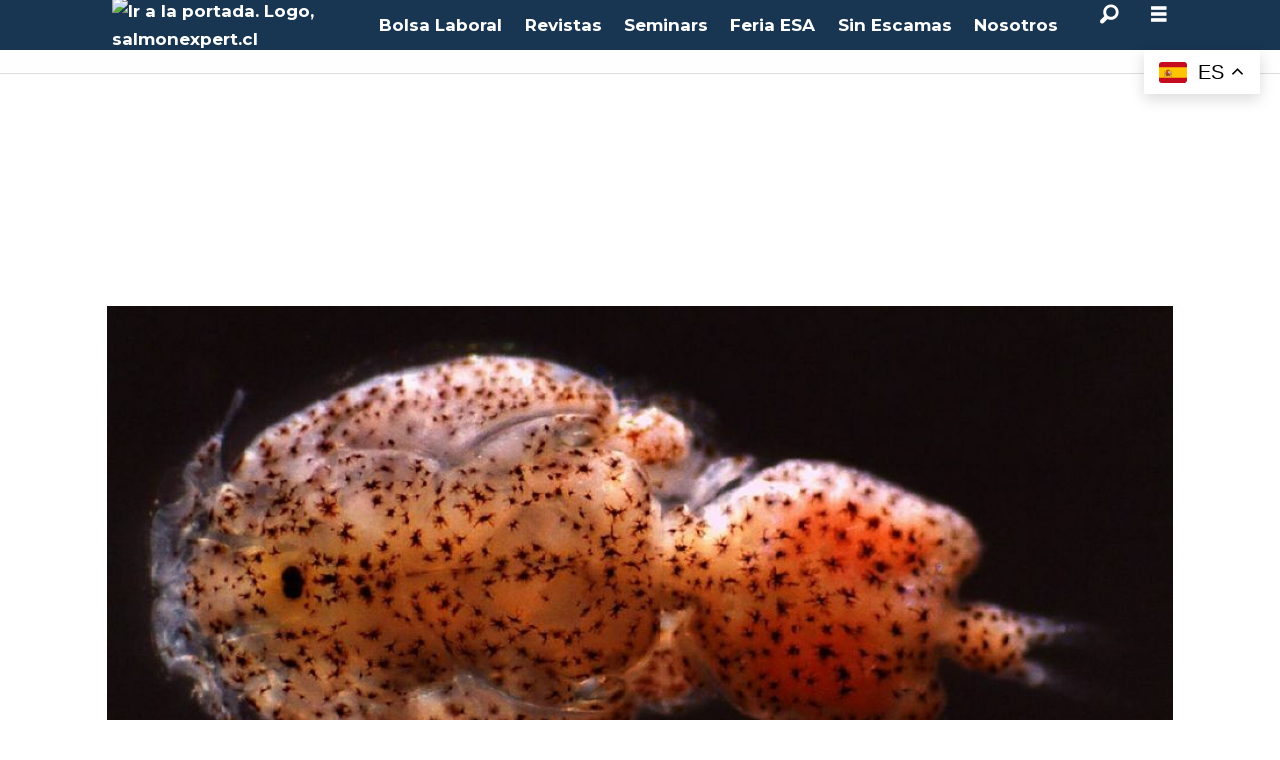

--- FILE ---
content_type: text/html; charset=UTF-8
request_url: https://www.salmonexpert.cl/caligus-chile-cosechas/nordea-advierte-alarmantes-niveles-de-piojos-en-salmon-chileno/1298216
body_size: 25569
content:
<!DOCTYPE html>
<html lang="es-ES" dir="ltr" class="resp_fonts">

    <head>
                
                <script type="module">
                    import { ClientAPI } from '/view-resources/baseview/public/common/ClientAPI/index.js?v=1768293024-L4';
                    window.labClientAPI = new ClientAPI({
                        pageData: {
                            url: 'https://www.salmonexpert.cl/caligus-chile-cosechas/nordea-advierte-alarmantes-niveles-de-piojos-en-salmon-chileno/1298216',
                            pageType: 'article',
                            pageId: '1298216',
                            section: 'mercados',
                            title: 'Nordea advierte alarmantes niveles de piojos en salmón chileno',
                            seotitle: 'Nordea advierte alarmantes niveles de piojos en salmón chileno',
                            sometitle: 'Nordea advierte alarmantes niveles de piojos en salmón chileno',
                            description: 'Noruega: Tomando en cuenta cifras de producci&oacute;n actualizadas a agosto de este a&ntilde;o, el promedio de 14 piojos por pez ser&iacute;a el doble del nivel normal para la industria chilena del salm&oacute;n.',
                            seodescription: 'Noruega: Tomando en cuenta cifras de producci&oacute;n actualizadas a agosto de este a&ntilde;o, el promedio de 14 piojos por pez ser&iacute;a el doble del nivel normal para la industria chilena del salm&oacute;n.',
                            somedescription: 'Noruega: Tomando en cuenta cifras de producci&oacute;n actualizadas a agosto de este a&ntilde;o, el promedio de 14 piojos por pez ser&iacute;a el doble del nivel normal para la industria chilena del salm&oacute;n.',
                            device: 'desktop',
                            cmsVersion: '4.2.15',
                            contentLanguage: 'es-ES',
                            published: '2019-09-27T18:41:50.000Z',
                            tags: ["salmón", "mercados", "cosechas", "chile", "nordea", "caligus"],
                            bylines: ["Pål Mugaas Jensen"],
                            site: {
                                domain: 'https://www.salmonexpert.cl',
                                id: '10',
                                alias: 'osm_salmonexpert'
                            }
                            // Todo: Add paywall info ...
                        },
                        debug: false
                    });
                </script>

                <title>Nordea advierte alarmantes niveles de piojos en salmón chileno</title>
                <meta name="title" content="Nordea advierte alarmantes niveles de piojos en salmón chileno">
                <meta name="description" content="Noruega: Tomando en cuenta cifras de producci&oacute;n actualizadas a agosto de este a&ntilde;o, el promedio de 14 piojos por pez ser&iacute;a el doble del nivel normal para la industria chilena del salm&oacute;n.">
                <meta http-equiv="Content-Type" content="text/html; charset=utf-8">
                <link rel="canonical" href="https://www.salmonexpert.cl/caligus-chile-cosechas/nordea-advierte-alarmantes-niveles-de-piojos-en-salmon-chileno/1298216">
                <meta name="viewport" content="width=device-width, initial-scale=1">
                
                <meta property="og:type" content="article">
                <meta property="og:title" content="Nordea advierte alarmantes niveles de piojos en salmón chileno">
                <meta property="og:description" content="Noruega: Tomando en cuenta cifras de producci&oacute;n actualizadas a agosto de este a&ntilde;o, el promedio de 14 piojos por pez ser&iacute;a el doble del nivel normal para la industria chilena del salm&oacute;n.">
                <meta property="article:published_time" content="2019-09-27T18:41:50.000Z">
                <meta property="article:modified_time" content="2019-09-27T20:33:04.000Z">
                <meta property="article:author" content="Pål Mugaas Jensen">
                <meta property="article:tag" content="salmón">
                <meta property="article:tag" content="mercados">
                <meta property="article:tag" content="cosechas">
                <meta property="article:tag" content="chile">
                <meta property="article:tag" content="nordea">
                <meta property="article:tag" content="caligus">
                <meta property="og:image" content="https://image.salmonexpert.cl/1298244.jpg?imageId=1298244&panox=0&panoy=0&panow=0&panoh=0&width=1200&height=683">
                <meta property="og:image:width" content="1200">
                <meta property="og:image:height" content="684">
                <meta name="twitter:card" content="summary_large_image">
                
                <meta name="twitter:title" content="Nordea advierte alarmantes niveles de piojos en salmón chileno">
                <meta name="twitter:description" content="Noruega: Tomando en cuenta cifras de producci&oacute;n actualizadas a agosto de este a&ntilde;o, el promedio de 14 piojos por pez ser&iacute;a el doble del nivel normal para la industria chilena del salm&oacute;n.">
                <meta name="twitter:image" content="https://image.salmonexpert.cl/1298244.jpg?imageId=1298244&panox=0&panoy=0&panow=0&panoh=0&width=1200&height=683">
                <link rel="alternate" type="application/json+oembed" href="https://www.salmonexpert.cl/caligus-chile-cosechas/nordea-advierte-alarmantes-niveles-de-piojos-en-salmon-chileno/1298216?lab_viewport=oembed">

                <meta name="robots" content="max-image-preview:large, index, follow">
                <script >(function(w,d,s,l,i){w[l]=w[l]||[];w[l].push({'gtm.start':
new Date().getTime(),event:'gtm.js'});var f=d.getElementsByTagName(s)[0],
j=d.createElement(s),dl=l!='dataLayer'?'&l='+l:'';j.async=true;
j.src='https://www.googletagmanager.com/gtm.js?id='+i+dl;
f.parentNode.insertBefore(j,f);
})(window,document,'script','dataLayer','GTM-NMMRGML');</script><script >(function() {
  // Buscar el <img> dentro del <article picture>
  const img = document.querySelector("article picture img");
  if (!img || !img.src) return;

  // Inyectar preload en el head para la imagen LCP
  const preload = document.createElement("link");
  preload.rel = "preload";
  preload.as = "image";
  preload.href = img.src;
  preload.fetchPriority = "high";
  document.head.appendChild(preload);

  // Ajustes inline en el <img> para mejorar LCP
  img.setAttribute("loading", "eager");
  img.setAttribute("decoding", "async");
  img.setAttribute("fetchpriority", "high");
})();</script><script >/* --- Scripts para mejorar Lighthouse Accessibility Score --- */
(function(){let adnCounter=0;
  function fixNode(node){if(!node)return;
    // 1️⃣ Agrega <alt> a imagenes si no tienen.
    if(node.tagName==="IMG"){const h4=node.closest("li")?.querySelector("h4,.abt-title");
      if(h4){const text=h4.textContent.trim();const author=text.split(":")[0].trim();node.alt=author?"Imagen de "+author:"Imagen relacionada al artículo";}
      else if(!node.alt||node.alt.trim()===""){node.alt="Imagen informativa";}}
    // 2️⃣ Agrega <title> a Iframes si no lo tienen.
    if(node.tagName==="IFRAME"){if(node.id.startsWith("adn-widget")){if(!node.title||node.title.trim()===""){adnCounter++;node.title="Anuncio publicitario "+adnCounter;}}
      if(node.id==="marinetraffic"&&(!node.title||node.title.trim()==="")){node.title="Mapa de tráfico marítimo en tiempo real";}}
    // 3️⃣ Agrega "aria-label" a enlaces Adnuntius div tag.
    if(node.tagName==="A"&&node.closest("div[id^='adn-widget']")){if(!node.getAttribute("aria-label")||node.getAttribute("aria-label").trim()===""){adnCounter++;node.setAttribute("aria-label","Anuncio publicitario "+adnCounter);}}
    // 4️⃣ Agrega props a videos de Adnuntius sin audio (decorativos).
    if(node.tagName==="VIDEO"&&node.closest("div[id^='adn-widget']")){node.setAttribute("aria-hidden","true");node.setAttribute("role","presentation");}
  }
  function fixTree(root=document){if(!root)return;root.querySelectorAll("img,iframe,div[id^='adn-widget'] a,div[id^='adn-widget'] video").forEach(fixNode);}
  document.addEventListener("DOMContentLoaded",()=>{fixTree();
    // 5️⃣ Observa cambios dinámicos en el DOM
    const observer=new MutationObserver(mutations=>{mutations.forEach(m=>{m.addedNodes.forEach(n=>{if(n.nodeType===1){fixNode(n);fixTree(n);}});});});
    if(document.body)observer.observe(document.body,{childList:true,subtree:true});
  });
})();</script>
                <style rel="preconnect" href="https://fonts.googleapis.com" crossorigin></style><style >/* Espacios del Banner 1 Home Desktop */
#adn-1df8d8.adnuntius-ad-content {margin-top:39px !important;margin-bottom:15px !important;}

/* Espacios del Banner 1 Home Mobile */
#adn-1e11c3.adnuntius-ad-content {margin-top:68px !important;margin-bottom:15px !important;}

/* Espacios del Banner 1 Noticias Desktop */
#adn-1df628.adnuntius-ad-content {margin-top:39px !important;margin-bottom:0px !important;}

/* Espacios del Banner 1 Noticias Mobile */
#adn-1ece32.adnuntius-ad-content {margin-top:68px !important;margin-bottom:0px !important;}

/* Desplazamiento vertical de menu hamburguer */
.pageHeader .hamburger .hamburger-container {top:50px !important;}
#hamburger-container {padding-top: 30px;}
@media (max-width: 768px) {.pageHeader .hamburger .hamburger-container {top:105px !important;}}

/* Corte H3 en Comunicados de Prensa Scroller */
li[data-section="comunicados"] h3 {display: -webkit-box; -webkit-line-clamp: 4; -webkit-box-orient: vertical; overflow: hidden; text-overflow: ellipsis;font-size:1em !important; margin-bottom: 15px; padding-bottom: 0px;}

/* Corte H2 en Titulos de Noticias */
h2[itemprop="headline"] {display: -webkit-box; -webkit-line-clamp: 3; -webkit-box-orient: vertical; overflow: hidden; text-overflow: ellipsis; margin-bottom: 15px !important; padding-bottom: 0px !important;}

/* Bloque Noticias mas leidas */
.toplist.layout_horizontal ul li .media{flex: 0 0 70px !important;margin-bottom:1.8em;}
.toplist.layout_horizontal ul li .media > a,
.toplist.layout_horizontal ul li .media > picture{display:block;height:100%;}
.toplist.layout_horizontal ul li .media img{height: 100% !important;object-fit:cover;}
[data-element-guid="9cd0ad2f-b437-4a29-9358-69a6c7776ace"] h3 {font-size: .9em; padding: 0; display: -webkit-box; -webkit-line-clamp: 3; -webkit-box-orient: vertical; overflow: hidden; text-overflow: ellipsis; font-weight: bold;}
[data-element-guid="9cd0ad2f-b437-4a29-9358-69a6c7776ace"] h2 { padding: .5em 1em; margin: 0 0 .5em;}

/* TITULOS EN CALENDARIO DE EVENTOS*/
[data-element-guid="55722d8b-3d01-4e78-88f3-1c9e899b60b5"] h3 { font-size: 1.1em; font-weight: bold; padding-top: 0;}

/* Bloque Revista */
article[data-element-guid="f0cbae31-4002-45c4-b9e2-75d7fba11350"] .media.desktop-floatRight.mobile-floatLeft {padding-bottom: 10px;}

/* Bloque Comunicados de Prensa */
h2.articlescroller-header.bg-secondary-dark {background-color: #5B5858!important;} /* Mejora contraste para Accesibility en Lighthouse */

/* Bloque Calendario de Eventos */
h2.headline.bg-quinary { background-color: #375A71 !important; } /* Mejora contraste para Accesibility en Lighthouse */
div[data-element-guid="55722d8b-3d01-4e78-88f3-1c9e899b60b5"] h2 {padding-left:20px;} /* Añade espacio a la izquierda en titulo */
div[data-element-guid="55722d8b-3d01-4e78-88f3-1c9e899b60b5"] p {color:#595959;font-size:0.9em;line-height:1.4em;} /* Ajuste en texto bajada */

/* Bloque SalmonExpert TV */
h2.row_header_text.bg-tertiary { background-color: #2B5F5E!important; } /* Mejora contraste para Accesibility en Lighthouse */
h5.row_header_text.bg-tertiary { background-color: #2B5F5E!important; } /* Mejora contraste para Accesibility en Lighthouse */
#setvtitle h2 {padding-left:20px; margin-left:0.5em !important; margin-right:0.5em !important;}
#setvtitle h5 {padding-left:20px; margin-left:0.5em !important; margin-right:0.5em !important;}

/* Bloque Podcast Sin Escamas */
h2.content.singleline.color_mobile_secondary.bg-senary-light { background-color: #38844C !important; }

/*Bloques de Fotos con fondo verde dentro de Artículos*/
figure.column .content.bg-tertiary { background-color: #285857 !important; } /* Mejora contraste para Accesibility en Lighthouse */

/* BOTON 'MOSTRAR MAS RESULTADOS' EN BUSQUEDA */
nav a.nextBtn.bg-primary { color:#FFFFFF !important;}

/* FOOTER */
.titulofooter{font-weight:700;font-size:1.2rem;line-height:1.2;padding:1.5em 0 0.5em 0;text-align:center;font-family:"Montserrat",sans-serif;}
.linkfooter{font-weight:400;font-size:1rem;line-height:1.5;color:#FFF;text-decoration:none;text-align:center;display:block;font-family:"Montserrat",sans-serif;}
.linkfooter:hover{text-decoration:underline;}
div.footerlinks a {line-height:0.8em;}
div.footerlinks h2 {padding-bottom:1.5em;}

/* BLOQUE OCEANSPACE MEDIA */
[data-element-guid="db49616e-c6d4-4cae-e295-06d6f11b031e"] .content {padding: 40px !important;}

/* Varios */
.bylines a {color: #005D80;} /* Mejora contraste de los byline en los artículos */
div[data-element-guid="a26d512e-2ce4-41b7-bb9b-b32a65ea4f7f"] {border:none !important;}
h2.articlescroller-header {margin-bottom:12px;}
div.column.text_singleline h2.content.singleline {margin-top:25px;}</style>
                <link rel="preconnect" href="https://fonts.gstatic.com" crossorigin><link rel="preconnect" href="https://maxcdn.bootstrapcdn.com" crossorigin><link rel="preconnect" href="https://assets.adnuntius.com" crossorigin><link rel="preconnect" href="https://cdn.adnuntius.com" crossorigin><link rel="preconnect" href="https://delivery.adnuntius.com" crossorigin><link rel="preconnect" href="https://www.google-analytics.com" crossorigin><link rel="preconnect" href="https://www.googletagmanager.com" crossorigin><link rel="preload" as="font" type="font/woff2" crossorigin href="https://fonts.gstatic.com/s/montserrat/v30/JTUQjIg1_i6t8kCHKm459WxRyS7m.woff2"><link rel="preload" as="font" type="font/woff2" crossorigin href="https://fonts.gstatic.com/s/montserrat/v30/JTUSjIg1_i6t8kCHKm459Wlhyw.woff2"><link rel="preload" as="font" type="font/woff2" crossorigin href="https://fonts.gstatic.com/s/montserrat/v30/JTUHjIg1_i6t8kCHKm4532VJOt5-QNFgpCtr6Hw5aXo.woff2"><link rel="preconnect" href="https://image.salmonexpert.cl" crossorigin><link rel="dns-prefetch" href="https://image.salmonexpert.cl">
                <meta property="og:url" content="https://www.salmonexpert.cl/caligus-chile-cosechas/nordea-advierte-alarmantes-niveles-de-piojos-en-salmon-chileno/1298216">
                        <link type="image/svg+xml" rel="icon" href="/view-resources/dachser2/public/osm_salmonexpert/favicon.svg">
                        <link type="image/png" rel="icon" sizes="32x32" href="/view-resources/dachser2/public/osm_salmonexpert/favicon32x32.png">
                        <link type="image/png" rel="icon" sizes="96x96" href="/view-resources/dachser2/public/osm_salmonexpert/favicon96x96.png">
                        <link type="image/png" rel="apple-touch-icon" sizes="120x120" href="/view-resources/dachser2/public/osm_salmonexpert/favicon120x120.png">
                        <link type="image/png" rel="apple-touch-icon" sizes="180x180" href="/view-resources/dachser2/public/osm_salmonexpert/favicon180x180.png">
                    
                <link rel="stylesheet" href="/view-resources/view/css/grid.css?v=1768293024-L4">
                <link rel="stylesheet" href="/view-resources/view/css/main.css?v=1768293024-L4">
                <link rel="stylesheet" href="/view-resources/view/css/colors.css?v=1768293024-L4">
                <link rel="stylesheet" href="/view-resources/view/css/print.css?v=1768293024-L4" media="print">
                <link rel="stylesheet" href="/view-resources/view/css/foundation-icons/foundation-icons.css?v=1768293024-L4">
                <link rel="stylesheet" href="/view-resources/view/css/site/osm_salmonexpert.css?v=1768293024-L4">
                <style data-key="custom_properties">
                    :root{--primary: rgba(0,0,0,1);--secondary: rgba(255,255,255,1);--tertiary: rgba(24,53,81,1);--quaternary: rgba(62,134,133,1);--quinary: rgba(213,0,0,1);--senary: rgba(46,125,50,1);--bg-primary: rgba(24,53,81,1);--bg-secondary: rgba(208, 200, 200, 1);--bg-secondary-light: rgba(227,222,222,1);--bg-secondary-dark: rgba(146,140,140,1);--bg-tertiary: rgba(62,134,133,1);--bg-quaternary: rgba(70,93,124,1);--bg-quinary: rgba(129,164,194,1);--bg-senary: rgba(213,0,0,1);--bg-senary-light: rgba(50,168,82,1);--bg-senary-dark: rgba(255,214,0,1);}
                </style>
                <style data-key="background_colors">
                    .bg-primary {background-color: rgba(24,53,81,1);color: #fff;}.bg-secondary {background-color: rgba(208, 200, 200, 1);}.bg-secondary-light {background-color: rgba(227,222,222,1);}.bg-secondary-dark {background-color: rgba(146,140,140,1);}.bg-tertiary {background-color: rgba(62,134,133,1);color: #fff;}.bg-quaternary {background-color: rgba(70,93,124,1);color: #fff;}.bg-quinary {background-color: rgba(129,164,194,1);}.bg-senary {background-color: rgba(213,0,0,1);color: #fff;}.bg-senary-light {background-color: rgba(50,168,82,1);color: #fff;}.bg-senary-dark {background-color: rgba(255,214,0,1);}@media (max-width: 1023px) { .color_mobile_bg-primary {background-color: rgba(24,53,81,1);color: #fff;}}@media (max-width: 1023px) { .color_mobile_bg-secondary {background-color: rgba(208, 200, 200, 1);}}@media (max-width: 1023px) { .color_mobile_bg-secondary-light {background-color: rgba(227,222,222,1);}}@media (max-width: 1023px) { .color_mobile_bg-secondary-dark {background-color: rgba(146,140,140,1);}}@media (max-width: 1023px) { .color_mobile_bg-tertiary {background-color: rgba(62,134,133,1);color: #fff;}}@media (max-width: 1023px) { .color_mobile_bg-quaternary {background-color: rgba(70,93,124,1);color: #fff;}}@media (max-width: 1023px) { .color_mobile_bg-quinary {background-color: rgba(129,164,194,1);}}@media (max-width: 1023px) { .color_mobile_bg-senary {background-color: rgba(213,0,0,1);color: #fff;}}@media (max-width: 1023px) { .color_mobile_bg-senary-light {background-color: rgba(50,168,82,1);color: #fff;}}@media (max-width: 1023px) { .color_mobile_bg-senary-dark {background-color: rgba(255,214,0,1);}}
                </style>
                <style data-key="background_colors_opacity">
                    .bg-primary.op-bg_20 {background-color: rgba(24, 53, 81, 0.2);color: #fff;}.bg-primary.op-bg_40 {background-color: rgba(24, 53, 81, 0.4);color: #fff;}.bg-primary.op-bg_60 {background-color: rgba(24, 53, 81, 0.6);color: #fff;}.bg-primary.op-bg_80 {background-color: rgba(24, 53, 81, 0.8);color: #fff;}.bg-secondary.op-bg_20 {background-color: rgba(208, 200, 200, 0.2);}.bg-secondary.op-bg_40 {background-color: rgba(208, 200, 200, 0.4);}.bg-secondary.op-bg_60 {background-color: rgba(208, 200, 200, 0.6);}.bg-secondary.op-bg_80 {background-color: rgba(208, 200, 200, 0.8);}.bg-secondary-light.op-bg_20 {background-color: rgba(227, 222, 222, 0.2);}.bg-secondary-light.op-bg_40 {background-color: rgba(227, 222, 222, 0.4);}.bg-secondary-light.op-bg_60 {background-color: rgba(227, 222, 222, 0.6);}.bg-secondary-light.op-bg_80 {background-color: rgba(227, 222, 222, 0.8);}.bg-secondary-dark.op-bg_20 {background-color: rgba(146, 140, 140, 0.2);}.bg-secondary-dark.op-bg_40 {background-color: rgba(146, 140, 140, 0.4);}.bg-secondary-dark.op-bg_60 {background-color: rgba(146, 140, 140, 0.6);}.bg-secondary-dark.op-bg_80 {background-color: rgba(146, 140, 140, 0.8);}.bg-tertiary.op-bg_20 {background-color: rgba(62, 134, 133, 0.2);color: #fff;}.bg-tertiary.op-bg_40 {background-color: rgba(62, 134, 133, 0.4);color: #fff;}.bg-tertiary.op-bg_60 {background-color: rgba(62, 134, 133, 0.6);color: #fff;}.bg-tertiary.op-bg_80 {background-color: rgba(62, 134, 133, 0.8);color: #fff;}.bg-quaternary.op-bg_20 {background-color: rgba(70, 93, 124, 0.2);color: #fff;}.bg-quaternary.op-bg_40 {background-color: rgba(70, 93, 124, 0.4);color: #fff;}.bg-quaternary.op-bg_60 {background-color: rgba(70, 93, 124, 0.6);color: #fff;}.bg-quaternary.op-bg_80 {background-color: rgba(70, 93, 124, 0.8);color: #fff;}.bg-quinary.op-bg_20 {background-color: rgba(129, 164, 194, 0.2);}.bg-quinary.op-bg_40 {background-color: rgba(129, 164, 194, 0.4);}.bg-quinary.op-bg_60 {background-color: rgba(129, 164, 194, 0.6);}.bg-quinary.op-bg_80 {background-color: rgba(129, 164, 194, 0.8);}.bg-senary.op-bg_20 {background-color: rgba(213, 0, 0, 0.2);color: #fff;}.bg-senary.op-bg_40 {background-color: rgba(213, 0, 0, 0.4);color: #fff;}.bg-senary.op-bg_60 {background-color: rgba(213, 0, 0, 0.6);color: #fff;}.bg-senary.op-bg_80 {background-color: rgba(213, 0, 0, 0.8);color: #fff;}.bg-senary-light.op-bg_20 {background-color: rgba(50, 168, 82, 0.2);color: #fff;}.bg-senary-light.op-bg_40 {background-color: rgba(50, 168, 82, 0.4);color: #fff;}.bg-senary-light.op-bg_60 {background-color: rgba(50, 168, 82, 0.6);color: #fff;}.bg-senary-light.op-bg_80 {background-color: rgba(50, 168, 82, 0.8);color: #fff;}.bg-senary-dark.op-bg_20 {background-color: rgba(255, 214, 0, 0.2);}.bg-senary-dark.op-bg_40 {background-color: rgba(255, 214, 0, 0.4);}.bg-senary-dark.op-bg_60 {background-color: rgba(255, 214, 0, 0.6);}.bg-senary-dark.op-bg_80 {background-color: rgba(255, 214, 0, 0.8);}@media (max-width: 1023px) { .color_mobile_bg-primary.op-bg_20 {background-color: rgba(24, 53, 81, 0.2);color: #fff;}}@media (max-width: 1023px) { .color_mobile_bg-primary.op-bg_40 {background-color: rgba(24, 53, 81, 0.4);color: #fff;}}@media (max-width: 1023px) { .color_mobile_bg-primary.op-bg_60 {background-color: rgba(24, 53, 81, 0.6);color: #fff;}}@media (max-width: 1023px) { .color_mobile_bg-primary.op-bg_80 {background-color: rgba(24, 53, 81, 0.8);color: #fff;}}@media (max-width: 1023px) { .color_mobile_bg-secondary.op-bg_20 {background-color: rgba(208, 200, 200, 0.2);}}@media (max-width: 1023px) { .color_mobile_bg-secondary.op-bg_40 {background-color: rgba(208, 200, 200, 0.4);}}@media (max-width: 1023px) { .color_mobile_bg-secondary.op-bg_60 {background-color: rgba(208, 200, 200, 0.6);}}@media (max-width: 1023px) { .color_mobile_bg-secondary.op-bg_80 {background-color: rgba(208, 200, 200, 0.8);}}@media (max-width: 1023px) { .color_mobile_bg-secondary-light.op-bg_20 {background-color: rgba(227, 222, 222, 0.2);}}@media (max-width: 1023px) { .color_mobile_bg-secondary-light.op-bg_40 {background-color: rgba(227, 222, 222, 0.4);}}@media (max-width: 1023px) { .color_mobile_bg-secondary-light.op-bg_60 {background-color: rgba(227, 222, 222, 0.6);}}@media (max-width: 1023px) { .color_mobile_bg-secondary-light.op-bg_80 {background-color: rgba(227, 222, 222, 0.8);}}@media (max-width: 1023px) { .color_mobile_bg-secondary-dark.op-bg_20 {background-color: rgba(146, 140, 140, 0.2);}}@media (max-width: 1023px) { .color_mobile_bg-secondary-dark.op-bg_40 {background-color: rgba(146, 140, 140, 0.4);}}@media (max-width: 1023px) { .color_mobile_bg-secondary-dark.op-bg_60 {background-color: rgba(146, 140, 140, 0.6);}}@media (max-width: 1023px) { .color_mobile_bg-secondary-dark.op-bg_80 {background-color: rgba(146, 140, 140, 0.8);}}@media (max-width: 1023px) { .color_mobile_bg-tertiary.op-bg_20 {background-color: rgba(62, 134, 133, 0.2);color: #fff;}}@media (max-width: 1023px) { .color_mobile_bg-tertiary.op-bg_40 {background-color: rgba(62, 134, 133, 0.4);color: #fff;}}@media (max-width: 1023px) { .color_mobile_bg-tertiary.op-bg_60 {background-color: rgba(62, 134, 133, 0.6);color: #fff;}}@media (max-width: 1023px) { .color_mobile_bg-tertiary.op-bg_80 {background-color: rgba(62, 134, 133, 0.8);color: #fff;}}@media (max-width: 1023px) { .color_mobile_bg-quaternary.op-bg_20 {background-color: rgba(70, 93, 124, 0.2);color: #fff;}}@media (max-width: 1023px) { .color_mobile_bg-quaternary.op-bg_40 {background-color: rgba(70, 93, 124, 0.4);color: #fff;}}@media (max-width: 1023px) { .color_mobile_bg-quaternary.op-bg_60 {background-color: rgba(70, 93, 124, 0.6);color: #fff;}}@media (max-width: 1023px) { .color_mobile_bg-quaternary.op-bg_80 {background-color: rgba(70, 93, 124, 0.8);color: #fff;}}@media (max-width: 1023px) { .color_mobile_bg-quinary.op-bg_20 {background-color: rgba(129, 164, 194, 0.2);}}@media (max-width: 1023px) { .color_mobile_bg-quinary.op-bg_40 {background-color: rgba(129, 164, 194, 0.4);}}@media (max-width: 1023px) { .color_mobile_bg-quinary.op-bg_60 {background-color: rgba(129, 164, 194, 0.6);}}@media (max-width: 1023px) { .color_mobile_bg-quinary.op-bg_80 {background-color: rgba(129, 164, 194, 0.8);}}@media (max-width: 1023px) { .color_mobile_bg-senary.op-bg_20 {background-color: rgba(213, 0, 0, 0.2);color: #fff;}}@media (max-width: 1023px) { .color_mobile_bg-senary.op-bg_40 {background-color: rgba(213, 0, 0, 0.4);color: #fff;}}@media (max-width: 1023px) { .color_mobile_bg-senary.op-bg_60 {background-color: rgba(213, 0, 0, 0.6);color: #fff;}}@media (max-width: 1023px) { .color_mobile_bg-senary.op-bg_80 {background-color: rgba(213, 0, 0, 0.8);color: #fff;}}@media (max-width: 1023px) { .color_mobile_bg-senary-light.op-bg_20 {background-color: rgba(50, 168, 82, 0.2);color: #fff;}}@media (max-width: 1023px) { .color_mobile_bg-senary-light.op-bg_40 {background-color: rgba(50, 168, 82, 0.4);color: #fff;}}@media (max-width: 1023px) { .color_mobile_bg-senary-light.op-bg_60 {background-color: rgba(50, 168, 82, 0.6);color: #fff;}}@media (max-width: 1023px) { .color_mobile_bg-senary-light.op-bg_80 {background-color: rgba(50, 168, 82, 0.8);color: #fff;}}@media (max-width: 1023px) { .color_mobile_bg-senary-dark.op-bg_20 {background-color: rgba(255, 214, 0, 0.2);}}@media (max-width: 1023px) { .color_mobile_bg-senary-dark.op-bg_40 {background-color: rgba(255, 214, 0, 0.4);}}@media (max-width: 1023px) { .color_mobile_bg-senary-dark.op-bg_60 {background-color: rgba(255, 214, 0, 0.6);}}@media (max-width: 1023px) { .color_mobile_bg-senary-dark.op-bg_80 {background-color: rgba(255, 214, 0, 0.8);}}
                </style>
                <style data-key="border_colors">
                    .border-bg-primary{--border-color: var(--bg-primary);}.mobile_border-bg-primary{--mobile-border-color: var(--bg-primary);}.border-bg-secondary{--border-color: var(--bg-secondary);}.mobile_border-bg-secondary{--mobile-border-color: var(--bg-secondary);}.border-bg-secondary-light{--border-color: var(--bg-secondary-light);}.mobile_border-bg-secondary-light{--mobile-border-color: var(--bg-secondary-light);}.border-bg-secondary-dark{--border-color: var(--bg-secondary-dark);}.mobile_border-bg-secondary-dark{--mobile-border-color: var(--bg-secondary-dark);}.border-bg-tertiary{--border-color: var(--bg-tertiary);}.mobile_border-bg-tertiary{--mobile-border-color: var(--bg-tertiary);}.border-bg-quaternary{--border-color: var(--bg-quaternary);}.mobile_border-bg-quaternary{--mobile-border-color: var(--bg-quaternary);}.border-bg-quinary{--border-color: var(--bg-quinary);}.mobile_border-bg-quinary{--mobile-border-color: var(--bg-quinary);}.border-bg-senary{--border-color: var(--bg-senary);}.mobile_border-bg-senary{--mobile-border-color: var(--bg-senary);}.border-bg-senary-light{--border-color: var(--bg-senary-light);}.mobile_border-bg-senary-light{--mobile-border-color: var(--bg-senary-light);}.border-bg-senary-dark{--border-color: var(--bg-senary-dark);}.mobile_border-bg-senary-dark{--mobile-border-color: var(--bg-senary-dark);}
                </style>
                <style data-key="font_colors">
                    .primary {color: rgba(0,0,0,1) !important;}.secondary {color: rgba(255,255,255,1) !important;}.tertiary {color: rgba(24,53,81,1) !important;}.quaternary {color: rgba(62,134,133,1) !important;}.quinary {color: rgba(213,0,0,1) !important;}.senary {color: rgba(46,125,50,1) !important;}@media (max-width: 1023px) { .color_mobile_primary {color: rgba(0,0,0,1) !important;}}@media (max-width: 1023px) { .color_mobile_secondary {color: rgba(255,255,255,1) !important;}}@media (max-width: 1023px) { .color_mobile_tertiary {color: rgba(24,53,81,1) !important;}}@media (max-width: 1023px) { .color_mobile_quaternary {color: rgba(62,134,133,1) !important;}}@media (max-width: 1023px) { .color_mobile_quinary {color: rgba(213,0,0,1) !important;}}@media (max-width: 1023px) { .color_mobile_senary {color: rgba(46,125,50,1) !important;}}
                </style>
                <style data-key="image_gradient">
                    .image-gradient-bg-primary{--background-color: var(--bg-primary);}.color_mobile_image-gradient-bg-primary{--mobile-background-color: var(--bg-primary);}.image-gradient-bg-secondary{--background-color: var(--bg-secondary);}.color_mobile_image-gradient-bg-secondary{--mobile-background-color: var(--bg-secondary);}.image-gradient-bg-secondary-light{--background-color: var(--bg-secondary-light);}.color_mobile_image-gradient-bg-secondary-light{--mobile-background-color: var(--bg-secondary-light);}.image-gradient-bg-secondary-dark{--background-color: var(--bg-secondary-dark);}.color_mobile_image-gradient-bg-secondary-dark{--mobile-background-color: var(--bg-secondary-dark);}.image-gradient-bg-tertiary{--background-color: var(--bg-tertiary);}.color_mobile_image-gradient-bg-tertiary{--mobile-background-color: var(--bg-tertiary);}.image-gradient-bg-quaternary{--background-color: var(--bg-quaternary);}.color_mobile_image-gradient-bg-quaternary{--mobile-background-color: var(--bg-quaternary);}.image-gradient-bg-quinary{--background-color: var(--bg-quinary);}.color_mobile_image-gradient-bg-quinary{--mobile-background-color: var(--bg-quinary);}.image-gradient-bg-senary{--background-color: var(--bg-senary);}.color_mobile_image-gradient-bg-senary{--mobile-background-color: var(--bg-senary);}.image-gradient-bg-senary-light{--background-color: var(--bg-senary-light);}.color_mobile_image-gradient-bg-senary-light{--mobile-background-color: var(--bg-senary-light);}.image-gradient-bg-senary-dark{--background-color: var(--bg-senary-dark);}.color_mobile_image-gradient-bg-senary-dark{--mobile-background-color: var(--bg-senary-dark);}
                </style>
                <style data-key="custom_css_variables">
                :root {
                    --lab_page_width: 1088px;
                    --lab_columns_gutter: 11px;
                    --space-top: ;
                    --space-top-adnuntiusAd: 120;
                }

                @media(max-width: 767px) {
                    :root {
                        --lab_columns_gutter: 10px;
                    }
                }

                @media(min-width: 767px) {
                    :root {
                    }
                }
                </style>
<script src="/view-resources/public/common/JWTCookie.js?v=1768293024-L4"></script>
<script src="/view-resources/public/common/Paywall.js?v=1768293024-L4"></script>
                <script>
                window.Dac = window.Dac || {};
                (function () {
                    if (navigator) {
                        window.Dac.clientData = {
                            language: navigator.language,
                            userAgent: navigator.userAgent,
                            innerWidth: window.innerWidth,
                            innerHeight: window.innerHeight,
                            deviceByMediaQuery: getDeviceByMediaQuery(),
                            labDevice: 'desktop', // Device from labrador
                            device: 'desktop', // Device from varnish
                            paywall: {
                                isAuthenticated: isPaywallAuthenticated(),
                                toggleAuthenticatedContent: toggleAuthenticatedContent,
                                requiredProducts: [],
                            },
                            page: {
                                id: '1298216',
                                extId: 'Oceanspace-124668'
                            },
                            siteAlias: 'osm_salmonexpert',
                            debug: window.location.href.includes('debug=1')
                        };
                        function getDeviceByMediaQuery() {
                            if (window.matchMedia('(max-width: 767px)').matches) return 'mobile';
                            if (window.matchMedia('(max-width: 1023px)').matches) return 'tablet';
                            return 'desktop';
                        }

                        function isPaywallAuthenticated() {
                            if (window.Dac && window.Dac.JWTCookie) {
                                var JWTCookie = new Dac.JWTCookie({ debug: false });
                                return JWTCookie.isAuthenticated();
                            }
                            return false;
                        }

                        function toggleAuthenticatedContent(settings) {
                            if (!window.Dac || !window.Dac.Paywall) {
                                return;
                            }
                            var Paywall = new Dac.Paywall();
                            var updateDOM = Paywall.updateDOM;

                            if(settings && settings.displayUserName) {
                                var userName = Paywall.getUserName().then((userName) => {
                                    updateDOM(userName !== false, userName, settings.optionalGreetingText);
                                });
                            } else {
                                updateDOM(window.Dac.clientData.paywall.isAuthenticated);
                            }
                        }
                    }
                }());
                </script>

                    <script type="module" src="/view-resources/baseview/public/common/baseview/moduleHandlers.js?v=1768293024-L4" data-cookieconsent="ignore"></script>

                            <script src="https://cdn.adnuntius.com/adn.js" data-cookieconsent="ignore"></script>
                                <script>
                                    window.adn = window.adn || {};
                                    var adUnits = [];
                                    var handleAsTablet = (Dac.clientData.device === 'tablet' || Dac.clientData.innerWidth < 1316);

                                    if (!(handleAsTablet && '' === 'true')) {
                                        adUnits.push({ auId: '1df628', auW: 1065, auH: 200  });
                                    }
                                    if (!(handleAsTablet && '' === 'true')) {
                                        adUnits.push({ auId: '1e079f', auW: 340, auH: 300  });
                                    }
                                    if (!(handleAsTablet && '' === 'true')) {
                                        adUnits.push({ auId: '1e07a1', auW: 1065, auH: 300  });
                                    }
                                    if (!(handleAsTablet && 'true' === 'true')) {
                                        adUnits.push({ auId: '19ffaa', auW: 200, auH: 600  });
                                    }
                                    if (!(handleAsTablet && '' === 'true')) {
                                        adUnits.push({ auId: '48cd72', auW: 340, auH: 300  });
                                    }
                                    if (!(handleAsTablet && '' === 'true')) {
                                        adUnits.push({ auId: '1defcd', auW: 340, auH: 340 , refresh: { delay: 5, count: 1 }  });
                                    }

                                    var adn_kv = adn_kv || [];
                                    adn_kv.push({ "tags": ["salmón", "mercados", "cosechas", "chile", "nordea", "caligus"] });

                                    const adnRequest = {
                                        requestTiming: 'onReady',
                                        adUnits: adUnits,
                                        kv: adn_kv
                                    };

                                    adnRequest.requestParams = {proximity: 100, load: 'lazy'},


                                    adn.request(adnRequest);
                                </script>
                <link href="https://fonts.googleapis.com/css?family=Montserrat:200italic,200,500,500italic,700,700italic,800,800italic" rel="stylesheet" >
                <style id="dachser-vieweditor-styles">
                    body { font-family: "Montserrat"; font-weight: 500; font-style: normal; }
                    .font-Montserrat { font-family: "Montserrat" !important; }
                    .font-Montserrat.font-weight-light { font-weight: 200 !important; }
                    .font-Montserrat.font-weight-normal { font-weight: 500 !important; }
                    .font-Montserrat.font-weight-bold { font-weight: 700 !important; }
                    .font-Montserrat.font-weight-black { font-weight: 800 !important; }
                </style>
                <style id="css_variables"></style>
                <script>
                    window.dachserData = {
                        _data: {},
                        _instances: {},
                        get: function(key) {
                            return dachserData._data[key] || null;
                        },
                        set: function(key, value) {
                            dachserData._data[key] = value;
                        },
                        push: function(key, value) {
                            if (!dachserData._data[key]) {
                                dachserData._data[key] = [];
                            }
                            dachserData._data[key].push(value);
                        },
                        setInstance: function(key, identifier, instance) {
                            if (!dachserData._instances[key]) {
                                dachserData._instances[key] = {};
                            }
                            dachserData._instances[key][identifier] = instance;
                        },
                        getInstance: function(key, identifier) {
                            return dachserData._instances[key] ? dachserData._instances[key][identifier] || null : null;
                        },
                        reflow: () => {}
                    };
                </script>
                

                <script type="application/ld+json">
                [{"@context":"http://schema.org","@type":"WebSite","name":"Salmonexpert","url":"https://www.salmonexpert.cl"},{"@context":"https://schema.org","@type":"NewsArticle","headline":"Nordea advierte alarmantes niveles de piojos en salmón chileno","description":"Noruega: Tomando en cuenta cifras de producci&oacute;n actualizadas a agosto de este a&ntilde;o, el promedio de 14 piojos por pez ser&iacute;a el doble del nivel normal para la industria chilena del salm&oacute;n.","mainEntityOfPage":{"@id":"https://www.salmonexpert.cl/caligus-chile-cosechas/nordea-advierte-alarmantes-niveles-de-piojos-en-salmon-chileno/1298216"},"availableLanguage":[{"@type":"Language","alternateName":"es-ES"}],"image":["https://image.salmonexpert.cl/?imageId=1298244&width=1200"],"keywords":"salmón, mercados, cosechas, chile, nordea, caligus","author":[{"@type":"Person","name":"Pål Mugaas Jensen"}],"publisher":{"@type":"Organization","name":"Salmonexpert","logo":{"@type":"ImageObject","url":"/view-resources/dachser2/public/osm_salmonexpert/salmonexpert-white-small.svg"}},"datePublished":"2019-09-27T18:41:50.000Z","dateModified":"2019-09-27T20:33:04.000Z"}]
                </script>                
                
                
                



        <meta property="article:section" content="mercados">
<script>
var k5aMeta = { "paid": 0, "author": ["Pål Mugaas Jensen"], "tag": ["salmón", "mercados", "cosechas", "chile", "nordea", "caligus"], "title": "Nordea advierte alarmantes niveles de piojos en salmón chileno", "teasertitle": "Nordea advierte alarmantes niveles de piojos en salmón chileno", "kicker": "", "url": "https://www.salmonexpert.cl/a/1298216", "login": (Dac.clientData.paywall.isAuthenticated ? 1 : 0), "subscriber": (Dac.clientData.paywall.isAuthenticated ? 1 : 0), "subscriberId": (Dac.clientData.subscriberId ? `"${ Dac.clientData.subscriberId }"` : "") };
</script>
                <script src="//cl.k5a.io/6156b8c81b4d741e051f44c2.js" async></script>


        <style>
            :root {
                
                
            }
        </style>
        
        
    </head>

    <body class="l4 article site_osm_salmonexpert section_mercados"
        
        
        >

        
        <script>
        document.addEventListener("DOMContentLoaded", (event) => {
            setScrollbarWidth();
            window.addEventListener('resize', setScrollbarWidth);
        });
        function setScrollbarWidth() {
            const root = document.querySelector(':root');
            const width = (window.innerWidth - document.body.offsetWidth < 21) ? window.innerWidth - document.body.offsetWidth : 15;
            root.style.setProperty('--lab-scrollbar-width', `${ width }px`);
        }
        </script>

        
        <a href="#main" class="skip-link">Jump to main content</a>

        <header class="pageElement pageHeader">
    <div class="section mainline grid-fixed grid-align-center">
    <div class="row">
<figure class="logo">
    <a href=" //salmonexpert.cl" aria-label="Ir a la portada">
        <img src="https://www.oceanspacemedia.com/files/2026/01/07/Logo SE - 15 años - 300 x 43px - Blanco_5.png"
            alt="Ir a la portada. Logo, salmonexpert.cl"
            width="240"
            >
    </a>
</figure>
<nav class="navigation mainMenu dac-hidden-desktop-down grid-vas-center grid">
	<ul class="menu-list">
			<li class="first-list-item ">
				<a href="https://salmonjobs.breezy.hr/" target="_blank">Bolsa Laboral</a>
			</li>
			<li class="first-list-item ">
				<a href="https://www.salmonexpert.cl/revistas-salmonexpert" target="_self">Revistas</a>
			</li>
			<li class="first-list-item ">
				<a href="https://www.salmonexpert.cl/seminars" target="_self">Seminars</a>
			</li>
			<li class="first-list-item ">
				<a href="https://www.salmonexpert.cl/esa" target="_self">Feria ESA</a>
			</li>
			<li class="first-list-item ">
				<a href="https://www.salmonexpert.cl/podcast-sin-escamas" target="_self">Sin Escamas</a>
			</li>
			<li class="first-list-item ">
				<a href="https://www.salmonexpert.cl/nosotros" target="_self">Nosotros</a>
			</li>
	</ul>
</nav>



	<script>
		(function () {
			const menuLinks = document.querySelectorAll(`nav.mainMenu ul li a`);
			for (let i = 0; i < menuLinks.length; i++) {
				const link = menuLinks[i].pathname;
				if (link === window.location.pathname) {
					menuLinks[i].parentElement.classList.add('lab-link-active');
				} else {
					menuLinks[i].parentElement.classList.remove('lab-link-active');
				}
			}
		})();
	</script>

<div data-id="pageElements-6" class="search to-be-expanded">

        <button class="search-button search-expander" aria-label="Buscar"  aria-expanded="false" aria-controls="search-input-6" >
                <i class="open fi-magnifying-glass"></i>
                <i class="close fi-x"></i>
        </button>

    <form class="search-container" action="/cse" method="get" role="search">
        <label for="search-input-6" class="visuallyhidden">Buscar</label>
        <input type="text" id="search-input-6" name="q" placeholder="Buscar...">
    </form>
</div>

        <script>
            // Do the check for the search button inside the if statement, so we don't set a global const if there are multiple search buttons
            if (document.querySelector('[data-id="pageElements-6"] .search-button')) {
                // Now we can set a const that is only available inside the if scope
                const searchButton = document.querySelector('[data-id="pageElements-6"] .search-button');
                searchButton.addEventListener('click', (event) => {
                    event.preventDefault();
                    event.stopPropagation();

                    // Toggle the expanded class on the search button and set the aria-expanded attribute.
                    searchButton.parentElement.classList.toggle('expanded');
                    searchButton.setAttribute('aria-expanded', searchButton.getAttribute('aria-expanded') === 'true' ? 'false' : 'true');
                    searchButton.setAttribute('aria-label', searchButton.getAttribute('aria-expanded') === 'true' ? 'Cerrar búsqueda' : 'Abrir búsqueda');

                    // Set focus to the input. 
                    // This might be dodgy due to moving focus automatically, but we'll keep it in for now.
                    if (searchButton.getAttribute('aria-expanded') === 'true') {
                        document.getElementById('search-input-6').focus();
                    }
                }, false);
            }

            if (document.getElementById('bonusButton')) {
                document.getElementById('bonusButton').addEventListener('click', (event) => {
                    document.querySelector('[data-id="pageElements-6"] .search-container').submit();
                }, false);
            }

            /*
                There should probably be some sort of sorting of the elements, so that if the search button is to the right,
                the tab order should be the input before the button.
                This is a job for future me.
            */
        </script>
<div class="hamburger to-be-expanded" data-id="pageElements-7">
    <div class="positionRelative">
        <span class="hamburger-button hamburger-expander ">
            <button class="burger-btn" aria-label="Abrir menú" aria-expanded="false" aria-controls="hamburger-container" aria-haspopup="menu">
                    <i class="open fi-list"></i>
                    <i class="close fi-x"></i>
            </button>
        </span>
    </div>

        <div class="hamburger-container" id="hamburger-container">
            <div class="row">
                <div data-id="pageElements-8" class="search visible dac-hidden-desktop-up">

        <button class="search-button" aria-label="Buscar" >
                <i class="open fi-magnifying-glass"></i>
                <i class="close fi-x"></i>
        </button>

    <form class="search-container" action="/cse" method="get" role="search">
        <label for="search-input-8" class="visuallyhidden">Buscar</label>
        <input type="text" id="search-input-8" name="q" placeholder="Buscar...">
    </form>
</div>

    <script>
        if (document.querySelector('[data-id="pageElements-8"] .search-button')) {
            document.querySelector('[data-id="pageElements-8"] .search-button').addEventListener('click', (event) => {
                document.querySelector('[data-id="pageElements-8"] .search-container').submit();
            }, false);
        }
    </script>
<nav class="navigation dropdownMenu dropdownMenuColumns">
	<ul class="menu-list">
			<li class="first-list-item ">
				<a href="/tag/actualidad" target="_self">Actualidad</a>
			</li>
			<li class="first-list-item ">
				<a href="/tag/mercados" target="_self">Mercados</a>
			</li>
			<li class="first-list-item ">
				<a href="/tag/empresas" target="_self">Empresas</a>
			</li>
			<li class="first-list-item ">
				<a href="/tag/política" target="_self">Política</a>
			</li>
			<li class="first-list-item ">
				<a href="/tag/biología" target="_self">Biología</a>
			</li>
			<li class="first-list-item ">
				<a href="/tag/Sostenibilidad" target="_self">Sostenibilidad</a>
			</li>
			<li class="first-list-item ">
				<a href="/tag/tecnología" target="_self">Tecnología</a>
			</li>
			<li class="first-list-item ">
				<a href="/tag/investigación" target="_self">Investigación</a>
			</li>
			<li class="first-list-item ">
				<a href="/tag/opinión" target="_self">Opinión</a>
			</li>
			<li class="first-list-item ">
				<a href="/tag/eventos" target="_self">Eventos</a>
			</li>
			<li class="first-list-item dac-hidden-desktop-down">
				<a href="/tag/contenido%20patrocinado" target="_self">Contenido Patrocinado</a>
			</li>
			<li class="first-list-item ">
				<a href="/tag/perfil%20destacado" target="_self">Perfil Destacado</a>
			</li>
			<li class="first-list-item ">
				<a href="/tag/opinión%20editorial" target="_self">Opinión Editorial</a>
			</li>
			<li class="first-list-item ">
				<a href="/tag/cartas%20al%20editor" target="_self">Cartas al Editor</a>
			</li>
			<li class="first-list-item ">
				<a href="/tag/noticias" target="_self">Noticias</a>
			</li>
			<li class="first-list-item ">
				<a href="https://www.salmonexpert.cl/mitos-y-verdades" target="_self">Mitos y Verdades</a>
			</li>
			<li class="first-list-item ">
				<a href="https://www.salmonexpert.cl/podcast-sin-escamas" target="_self">Podcast Sin Escamas</a>
			</li>
			<li class="first-list-item ">
				<a href="https://www.salmonexpert.cl/esa" target="_self">Feria ESA</a>
			</li>
			<li class="first-list-item ">
				<a href="https://www.salmonexpert.cl/seminars" target="_self">Seminars</a>
			</li>
			<li class="first-list-item ">
				<a href="https://www.salmonexpert.cl/tag/comunicados" target="_self">Comunicados</a>
			</li>
			<li class="first-list-item ">
				<a href="https://www.salmonexpert.cl/descargas" target="_self">Descargas</a>
			</li>
	</ul>
</nav>



	<script>
		(function () {
			const menuLinks = document.querySelectorAll(`nav.dropdownMenu ul li a`);
			for (let i = 0; i < menuLinks.length; i++) {
				const link = menuLinks[i].pathname;
				if (link === window.location.pathname) {
					menuLinks[i].parentElement.classList.add('lab-link-active');
				} else {
					menuLinks[i].parentElement.classList.remove('lab-link-active');
				}
			}
		})();
	</script>

<div class=" row">
    
    <nav class="navigation dropdownMenu">
    <ul>
    <li class="logos-columns has-children">
        <ul class="children">
            <li class="oceanspace-url">
                <a href="https://www.oceanspacemedia.com" aria-label="link to oceanspacemedia.com">
                    <img src="/view-resources/dachser2/public/osm_oceanspace/logos-dropdownmenu/oceanspacemedia-white-small_2.webp" alt="Link to oceanspace media homepage">
                </a>
            </li>
            <li class="kystno-url">
                <a href="https://www.kyst.no" aria-label="link to kyst.no">
                    <img src="/view-resources/dachser2/public/osm_oceanspace/logos-dropdownmenu/kystno-white-small.png" alt="Link to kyst.no homepage">
                </a>
            </li>
            <li class="norskfiskeoppdrett-url">
                <a href="https://www.kyst.no/e-magasin" aria-label="link to norsk fiskeoppdrett">
                    <img src="/view-resources/dachser2/public/osm_oceanspace/logos-dropdownmenu/norskfiskeoppdrett-white-small.png" alt="Link to norskfiskeoppdrett homepage">
                </a>
            </li>
            <li class="kystmagasinet-url">
                <a href="https://www.kystmagasinet.no" aria-label="link to kystmagasinet.no">
                    <img src="/view-resources/dachser2/public/osm_oceanspace/logos-dropdownmenu/kystmagasinet-white-small.png" alt="Link to kystmagasinet homepage">
                </a>
            </li>
            <li class="fishfarmingexpert-url">
                <a href="https://www.fishfarmingexpert.com" aria-label="link to fishfarmingexpert.com">
                    <img src="/view-resources/dachser2/public/osm_oceanspace/logos-dropdownmenu/fishfarmingexpert-white-small.png" alt="Link to fishfarmingexpert homepage">
                </a>
            </li>
            <li class="salmonexpert-url">
                <a href="https://www.salmonexpert.cl" aria-label="link to salmonexpert.cl">
                    <img src="/view-resources/dachser2/public/osm_oceanspace/logos-dropdownmenu/salmonexpert-white-small.png" alt="Link to salmonexpert homepage">
                </a>
            </li>
            <li class="agendalogistica-url">
                <a href="https://www.agendalogistica.cl" aria-label="link to agendalogistica">
                    <img style="height: 53px;" src="/view-resources/dachser2/public/osm_oceanspace/logos-dropdownmenu/agendalogistica-white-small_2.png" alt="Link to agendalogistica homepage">
                </a>
            </li>
            <li class="skipsrevyen-url">
                <a href="https://www.skipsrevyen.no" aria-label="link to skipsrevyen.no">
                    <img src="/view-resources/dachser2/public/osm_oceanspace/logos-dropdownmenu/skipsrevyen-white-small.png" alt="Link to skipsrevyen homepage">
                </a>
            </li>
            <li class="kyst24-url">
                <a href="https://www.kyst24.no" aria-label="link to kyst24.no">
                    <img src="/view-resources/dachser2/public/osm_oceanspace/logos-dropdownmenu/kyst24-white-small.png" alt="Link to kyst24 homepage">
                </a>
            </li>
            <li class="kyst24jobb-url">
                <a href="https://www.kyst24jobb.no" aria-label="link to kyst24jobb.no">
                    <img src="/view-resources/dachser2/public/osm_oceanspace/logos-dropdownmenu/kyst24jobb-logo.png" alt="Link to kyst24jobb homepage">
                </a>
            </li>
            <li class="landbasedaq-url">
                <a href="https://www.landbasedaq.no" aria-label="link to landbasedaq.com">
                    <img src="/view-resources/dachser2/public/osm_oceanspace/logos-dropdownmenu/landbasedaq-white-small.png" alt="Link to landbasedaq homepage">
                </a>
            </li>
            <li class="landbasedaq-url-en">
                <a href="https://www.landbasedaq.com" aria-label="link to landbasedaq.com">
                    <img src="/view-resources/dachser2/public/osm_oceanspace/logos-dropdownmenu/landbasedaq-white-small.png" alt="Link to landbasedaq homepage">
                </a>
            </li>
            <li class="landbasedaq-url-es">
                <a href="https://www.landbasedaq.cl" aria-label="link to landbasedaq.cl">
                    <img src="/view-resources/dachser2/public/osm_oceanspace/logos-dropdownmenu/landbasedaq-white-small.png" alt="Link to landbasedaq homepage">
                </a>
            </li>
            <li class="fiskerbladet-url">
                <a href="https://www.fiskerbladet.dk" aria-label="link to fiskerbladet.dk">
                    <img src="/view-resources/dachser2/public/osm_oceanspace/logos-dropdownmenu/Fiskerbladet_logo_hvid.png" alt="Link to fiskerbladet homepage">
                </a>
            </li>
            <li class="maritimedirect-url">
                <a href="https://www.maritime.direct" aria-label="link to maritime.direct">
                    <img src="/view-resources/dachser2/public/osm_oceanspace/logos-dropdownmenu/maritimedirect_logo2_white.png" alt="Link to maritime direct homepage">
                </a>
            </li>
        </ul>
    </li>
    </ul>
</nav>
    
</div>

            </div>
        </div>
</div>

<script>
    (function(){
        const burgerButton = document.querySelector('[data-id="pageElements-7"] .burger-btn');
        const dropdownCloseSection = document.querySelector('[data-id="pageElements-7"] .dropdown-close-section');

        function toggleDropdown() {
            // Toggle the expanded class and aria-expanded attribute
            document.querySelector('[data-id="pageElements-7"].hamburger.to-be-expanded').classList.toggle('expanded');
            burgerButton.setAttribute('aria-expanded', burgerButton.getAttribute('aria-expanded') === 'true' ? 'false' : 'true');
            burgerButton.setAttribute('aria-label', burgerButton.getAttribute('aria-expanded') === 'true' ? 'Cerrar menú' : 'Abrir menú');

            // This doesn't seem to do anything? But there's styling dependent on it some places
            document.body.classList.toggle('hamburger-expanded');
        }

        // Called via the eventlistener - if the key is Escape, toggle the dropdown and remove the eventlistener
        function closeDropdown(e) {
            if(e.key === 'Escape') {
                toggleDropdown();
                // Set the focus back on the button when clicking escape, so the user can continue tabbing down
                // the page in a natural flow
                document.querySelector('[data-id="pageElements-7"] .burger-btn').focus();
                window.removeEventListener('keydown', closeDropdown);
            }
        }

        if(burgerButton) {
            burgerButton.addEventListener('click', function(e) {
                e.preventDefault();
                toggleDropdown();

                // If the menu gets expanded, add the eventlistener that will close it on pressing Escape
                // else, remove the eventlistener otherwise it will continue to listen for escape even if the menu is closed.
                if(document.querySelector('[data-id="pageElements-7"] .burger-btn').getAttribute('aria-expanded') === 'true') {
                    window.addEventListener('keydown', closeDropdown);
                } else {
                    window.removeEventListener('keydown', closeDropdown);
                }
            })
        }
        if (dropdownCloseSection) {
            dropdownCloseSection.addEventListener('click', function(e) {
                e.preventDefault();
                toggleDropdown();
            });
        }

        document.querySelectorAll('.hamburger .hamburger-expander, .hamburger .hamburger-container, .stop-propagation').forEach(function (element) {
            element.addEventListener('click', function (e) {
                e.stopPropagation();
            });
        });
    }());
</script>
</div>

</div>


    <script>
        (function () {
            if (!'IntersectionObserver' in window) { return;}

            var scrollEvents = scrollEvents || [];

            if (scrollEvents) {
                const domInterface = {
                    classList: {
                        remove: () => {},
                        add: () => {}
                    },
                    style: {
                        cssText: ''
                    }
                };
                scrollEvents.forEach(function(event) {
                    var callback = function (entries, observer) {
                        if (!entries[0]) { return; }
                        if (entries[0].isIntersecting) {
                            event.styles.forEach(function(item) {
                                (document.querySelector(item.selector) || domInterface).style.cssText = "";
                            });
                            event.classes.forEach(function(item) {
                                item.class.forEach(function(classname) {
                                    (document.querySelector(item.selector) || domInterface).classList.remove(classname);
                                });
                            });
                        } else {
                            event.styles.forEach(function(item) {
                                (document.querySelector(item.selector) || domInterface).style.cssText = item.style;
                            });
                            event.classes.forEach(function(item) {
                                item.class.forEach(function(classname) {
                                    (document.querySelector(item.selector) || domInterface).classList.add(classname);
                                });
                            });
                        }
                    };

                    var observer = new IntersectionObserver(callback, {
                        rootMargin: event.offset,
                        threshold: 1
                    });
                    var target = document.querySelector(event.target);
                    if (target) {
                        observer.observe(target);
                    }
                });
            }
        }());

        window.Dac.clientData.paywall.toggleAuthenticatedContent(); 
    </script>
</header>

        

        
                


        <section id="mainArticleSection" class="main article">
            <div data-element-guid="bcf405fa-4a17-4ef3-92b0-dea9a0bae982" class="placeholder placement-top">

<div class="column adnuntius-ad small-12 large-12" style="" data-element-guid="672798f7-038d-4da3-82ab-50fc6a507f23">
    <div id="adn-1df628" style="display:block;height:200px;" class="adnuntius-ad-content">
        <span class="ad-label">Anuncio</span>
    </div>
</div>


</div>
            <main class="pageWidth">
                <article class=" "
                    
                >

                    <section class="main article k5a-article" id="main">

                            <div></div>
<script>
(function() {
    let windowUrl = window.location.href;
    windowUrl = windowUrl.substring(windowUrl.indexOf('?') + 1);
    let messageElement = document.querySelector('.shareableMessage');
    if (windowUrl && windowUrl.includes('code') && windowUrl.includes('expires')) {
        messageElement.style.display = 'block';
    } 
})();
</script>


                        <div data-element-guid="7f7b88df-c527-4934-e7f8-5250a0bde85e" class="articleHeader column hasCaption">

    




    <div class="media">
            
            <figure data-element-guid="82ba854f-05c8-4cb5-a174-80b44a460cfc" class="headerImage">
    <div class="img fullwidthTarget">
        <picture>
            <source srcset="https://image.salmonexpert.cl/1298244.jpg?imageId=1298244&width=2116&height=1110&format=jpg" 
                width="1058"
                height="555"
                media="(min-width: 768px)"
                type="image/jpeg">    
            <source srcset="https://image.salmonexpert.cl/1298244.jpg?imageId=1298244&width=960&height=504&format=jpg" 
                width="480"
                height="252"
                media="(max-width: 767px)"
                type="image/jpeg">    
            <img src="https://image.salmonexpert.cl/1298244.jpg?imageId=1298244&width=960&height=504&format=jpg"
                width="480"
                height="252"
                title="Según Nordea, el nivel de Caligus rogercressey en los salmones en Chile es alto. Foto: Marcos Godoy."
                alt="" 
                
                style=""    
                >
        </picture>        
        
    </div>
    
</figure>

            
            
            
            
            
            
            
            
            
            
            
        <div class="floatingText"></div>
    </div>


    <div class="caption " data-showmore="Mostrar más">
        <figcaption itemprop="caption" class="">Según Nordea, el nivel de Caligus rogercressey en los salmones en Chile es alto. Foto: Marcos Godoy.</figcaption>
        <figcaption itemprop="author" class="" data-byline-prefix=""></figcaption>
    </div>



    <h1 class="headline mainTitle " style="">Nordea advierte alarmantes niveles de piojos en salmón chileno</h1>
    <h2 class="subtitle " style="">Noruega: Tomando en cuenta cifras de producci&oacute;n actualizadas a agosto de este a&ntilde;o, el promedio de 14 piojos por pez ser&iacute;a el doble del nivel normal para la industria chilena del salm&oacute;n.</h2>



        <div data-element-guid="e22e0b61-509d-45b2-f257-37734f6d6609" class="meta">
    

    <div class="bylines">
        <div data-element-guid="bbaf0bbb-7c6c-4b2f-dddb-794d103a8e83" class="byline column" itemscope itemtype="http://schema.org/Person">
    
    <div class="content">
            
        <address class="name">

                <span class="lab-hidden-byline-name" itemprop="name">Pål Mugaas Jensen</span>
                    <span class="firstname ">Pål Mugaas</span>
                    <span class="lastname ">Jensen</span>
        </address>
    </div>
</div>

        
    </div>
    
    <div class="dates">
    
        <span class="dateGroup datePublished">
            <span class="dateLabel">Publicado</span>
            <time datetime="2019-09-27T18:41:50.000Z" title="Publicado 27.09.2019 - 15:41">27.09.2019 - 15:41</time>
        </span>
            <span class="dateGroup dateModified">
                <span class="dateLabel">Última actualización</span>
                <time datetime="2019-09-27T20:33:04.000Z" title="Última actualización 27.09.2019 - 17:33">27.09.2019 - 17:33</time>
            </span>
    </div>


    <div class="social">
            <a target="_blank" href="https://www.facebook.com/sharer.php?u=https%3A%2F%2Fwww.salmonexpert.cl%2Fcaligus-chile-cosechas%2Fnordea-advierte-alarmantes-niveles-de-piojos-en-salmon-chileno%2F1298216" class="fi-social-facebook" aria-label="Compartir en Facebook"></a>
            <a target="_blank" href="https://twitter.com/intent/tweet?url=https%3A%2F%2Fwww.salmonexpert.cl%2Fcaligus-chile-cosechas%2Fnordea-advierte-alarmantes-niveles-de-piojos-en-salmon-chileno%2F1298216" class="fi-social-twitter" aria-label="Compartir en X (Twitter)"></a>
            <a target="_blank" href="https://www.linkedin.com/sharing/share-offsite/?url=https%3A%2F%2Fwww.salmonexpert.cl%2Fcaligus-chile-cosechas%2Fnordea-advierte-alarmantes-niveles-de-piojos-en-salmon-chileno%2F1298216" class="fi-social-linkedin" aria-label="Compartir en LinkedIn"></a>
            <a target="_blank" href="mailto:?subject=Nordea%20advierte%20alarmantes%20niveles%20de%20piojos%20en%20salm%C3%B3n%20chileno&body=Noruega%3A%20Tomando%20en%20cuenta%20cifras%20de%20producci%26oacute%3Bn%20actualizadas%20a%20agosto%20de%20este%20a%26ntilde%3Bo%2C%20el%20promedio%20de%2014%20piojos%20por%20pez%20ser%26iacute%3Ba%20el%20doble%20del%20nivel%20normal%20para%20la%20industria%20chilena%20del%20salm%26oacute%3Bn.%0Dhttps%3A%2F%2Fwww.salmonexpert.cl%2Fcaligus-chile-cosechas%2Fnordea-advierte-alarmantes-niveles-de-piojos-en-salmon-chileno%2F1298216" class="fi-mail" aria-label="Compartir por correo electrónico"></a>
            <a target="_blank" href="https://api.whatsapp.com/send?text=Nordea%20advierte%20alarmantes%20niveles%20de%20piojos%20en%20salm%C3%B3n%20chileno%0Ahttps%3A%2F%2Fwww.salmonexpert.cl%2Fcaligus-chile-cosechas%2Fnordea-advierte-alarmantes-niveles-de-piojos-en-salmon-chileno%2F1298216" class="fi-social-whatsapp" aria-label="Compartir en WhatsApp"></a>
    </div>



</div>

</div>


                        

                        
                        


                        

                        <div data-element-guid="e22e0b61-509d-45b2-f257-37734f6d6609" class="bodytext large-12 small-12 medium-12">
    
    

    
<div class="column adnuntius-ad floatRight widthAuto" style="" data-element-guid="7c1313e4-6c5b-4c12-d786-04e4c5097b19">
    <div id="adn-1e079f" style="display:none;" class="adnuntius-ad-content">
        <span class="ad-label">Anuncio</span>
    </div>
</div>

<p>En &nbsp;un reciente informe publicado este viernes, el banco de inversión noruego Nordea analiza las nuevas cifras actualizadas de producción de salmón en Chile para agosto. Según la institución financiera, se muestra que los niveles de piojos en los peces son altos.</p>
<div class="column adnuntius-ad floatRight widthAuto" style="" data-element-guid="bb327ca4-617d-447b-d87c-1b4e03fd86d2">
    <div id="adn-48cd72" style="display:none;" class="adnuntius-ad-content">
        <span class="ad-label">Anuncio</span>
    </div>
</div>

<p>“Los niveles son alarmantemente altos, con 14 piojos por pez en promedio. Esto es el doble del nivel normal en los últimos años. También vemos que la mortalidad es algo más alta que el año pasado”, advierte el reporte.</p>
<div class="column adnuntius-ad floatRight widthAuto" style="" data-element-guid="87a74e2a-a64b-40ce-f9e6-c08c960a0c52">
    <div id="adn-1defcd" style="display:none;" class="adnuntius-ad-content">
        <span class="ad-label">Anuncio</span>
    </div>
</div>

<p>Según informa el sitio asociado a Salmonexpert, Kyst.no, la siembra de smolts continuó disminuyendo en agosto y en lo que va de 2019, es un 1% superior al mismo período del año pasado. Esto, creen, apunta a un crecimiento cero en la cosecha para 2020.</p><p>Los pesos promedio están en niveles récord, lo que indica que hay muchos peces grandes y listos en la biomasa chilena, lo que puede proporcionar un suministro relativamente alto de peces para el resto de 2019, puntualiza el informe.</p><p>El volumen de cosecha de salmón chileno en agosto terminó un 20% por encima que el mismo mes del año pasado, y en lo que va de 2019, se produjeron alrededor de 17.000 toneladas (6%) más de peces.</p><p>“Nuestra conclusión es que los últimos conjuntos de datos respaldan nuestra visión actual de un aumento del 6% en las cosechas en Chile en 2019 y un crecimiento cero en la producción durante&nbsp;2020”, expresa Nordea.</p>

    

    
</div>


                        


                        
<div data-element-guid="e22e0b61-509d-45b2-f257-37734f6d6609" class="column articleFooter">
    <span class="tags">
        <a href="/tag/salm%C3%B3n">salmón</a>
        <a href="/tag/mercados">mercados</a>
        <a href="/tag/cosechas">cosechas</a>
        <a href="/tag/chile">chile</a>
        <a href="/tag/nordea">nordea</a>
        <a href="/tag/caligus">caligus</a>
    </span>
    
</div>


                        <div class="row social">
                            <div class="column large-12 small-12">
                                    <a target="_blank" href="https://www.facebook.com/sharer.php?u=https%3A%2F%2Fwww.salmonexpert.cl%2Fcaligus-chile-cosechas%2Fnordea-advierte-alarmantes-niveles-de-piojos-en-salmon-chileno%2F1298216" class="fi-social-facebook" aria-label="Compartir en Facebook"></a>
                                    <a target="_blank" href="https://twitter.com/intent/tweet?url=https%3A%2F%2Fwww.salmonexpert.cl%2Fcaligus-chile-cosechas%2Fnordea-advierte-alarmantes-niveles-de-piojos-en-salmon-chileno%2F1298216" class="fi-social-twitter" aria-label="Compartir en X (Twitter)"></a>
                                    <a target="_blank" href="https://www.linkedin.com/sharing/share-offsite/?url=https%3A%2F%2Fwww.salmonexpert.cl%2Fcaligus-chile-cosechas%2Fnordea-advierte-alarmantes-niveles-de-piojos-en-salmon-chileno%2F1298216" class="fi-social-linkedin" aria-label="Compartir en LinkedIn"></a>
                                    <a target="_blank" href="mailto:?subject=Nordea%20advierte%20alarmantes%20niveles%20de%20piojos%20en%20salm%C3%B3n%20chileno&body=Noruega%3A%20Tomando%20en%20cuenta%20cifras%20de%20producci%26oacute%3Bn%20actualizadas%20a%20agosto%20de%20este%20a%26ntilde%3Bo%2C%20el%20promedio%20de%2014%20piojos%20por%20pez%20ser%26iacute%3Ba%20el%20doble%20del%20nivel%20normal%20para%20la%20industria%20chilena%20del%20salm%26oacute%3Bn.%0Dhttps%3A%2F%2Fwww.salmonexpert.cl%2Fcaligus-chile-cosechas%2Fnordea-advierte-alarmantes-niveles-de-piojos-en-salmon-chileno%2F1298216" class="fi-mail" aria-label="Compartir por correo electrónico"></a>
                                    <a target="_blank" href="https://api.whatsapp.com/send?text=Nordea%20advierte%20alarmantes%20niveles%20de%20piojos%20en%20salm%C3%B3n%20chileno%0Ahttps%3A%2F%2Fwww.salmonexpert.cl%2Fcaligus-chile-cosechas%2Fnordea-advierte-alarmantes-niveles-de-piojos-en-salmon-chileno%2F1298216" class="fi-social-whatsapp" aria-label="Compartir en WhatsApp"></a>
                            </div>
                        </div>

                    </section>
                    
                </article>
                <section class="related desktop-fullWidth mobile-fullWidth fullwidthTarget">
                <div data-element-guid="4620a66f-a831-48fc-a7c0-78c648cc1225" class="page-content"><div data-element-guid="884c1989-e49b-493c-9927-a9c248acd513" class="row small-12 large-12" style="">
<div class="column adnuntius-ad small-12 large-12 large-12 small-12" style="" data-element-guid="ae5b5b55-818a-45a4-bf10-eaf8fcabd9c9">
    <div id="adn-1e07a1" style="display:none;" class="adnuntius-ad-content">
        <span class="ad-label">Anuncio</span>
    </div>
</div>

</div>
<div data-element-guid="5021f249-c957-4a7c-d642-c45cc30c1861" class="row small-12 large-12" style="">
<!-- placeholder(#1) -->
<div data-element-guid="1492c1a1-750d-4841-b614-8f7485a54926" class="front_rows small-12 large-12 small-abs-12 large-abs-12">
    
    <div class="content fullwidthTarget" style="">
            
            <div data-element-guid="06494809-c75a-40cd-8dbe-8b07e7d3e3f8" class="row small-12 large-12" style=""><article data-element-guid="1b16c3c3-12dd-4a5d-890a-cd51a225f3f8" class="column small-12 large-4 small-abs-12 large-abs-4 " data-site-alias="osm_salmonexpert" data-section="sostenibilidad" data-instance="1969303" itemscope>
    
    <div class="content" style="">
        
        <a itemprop="url" class="" href="https://www.salmonexpert.cl/concesiones-fiscalizacion-salmonchile/en-cifras-autoridad-ambiental-detalla-importantes-mejoras-en-cumplimiento-de-la-salmonicultura/2056345" data-k5a-url="https://www.salmonexpert.cl/a/2056345" rel="">


        <div class="media ">
                

                <figure data-element-guid="419f73f9-176d-45c7-bc9d-93823f567f4f" class="" >
    <div class="img fullwidthTarget">
        <picture>
            <source srcset="https://image.salmonexpert.cl/2056386.jpg?imageId=2056386&panox=0.00&panoy=0.83&panow=100.00&panoh=71.67&heightx=35.03&heighty=0.00&heightw=41.43&heighth=100.00&width=706&height=318&format=jpg" 
                width="353"
                height="159"
                media="(min-width: 768px)"
                type="image/jpeg">    
            <source srcset="https://image.salmonexpert.cl/2056386.jpg?imageId=2056386&panox=0.00&panoy=0.83&panow=100.00&panoh=71.67&heightx=35.03&heighty=0.00&heightw=41.43&heighth=100.00&width=960&height=432&format=jpg" 
                width="480"
                height="216"
                media="(max-width: 767px)"
                type="image/jpeg">    
            <img src="https://image.salmonexpert.cl/2056386.jpg?imageId=2056386&panox=0.00&panoy=0.83&panow=100.00&panoh=71.67&heightx=35.03&heighty=0.00&heightw=41.43&heighth=100.00&width=960&height=432&format=jpg"
                width="480"
                height="216"
                title="En cifras: Autoridad ambiental detalla importantes mejoras en cumplimiento de la salmonicultura"
                alt="" 
                loading="lazy"
                style=""    
                >
        </picture>        
            </div>
    
</figure>

                
                
                
                
                
                
                
            
            <div class="floatingText">

                <div class="labels">
                </div>
            </div>
            

        </div>


        
            <h2 itemprop="headline" 
    class="headline t18 tm20"
    style=""
    >En cifras: Autoridad ambiental detalla importantes mejoras en cumplimiento de la salmonicultura
</h2>

        




        </a>

        <time itemprop="datePublished" datetime="2026-01-21T10:00:00+01:00"></time>
    </div>
</article>
<article data-element-guid="62d725e9-87a8-424a-a107-fbd7a8d34418" class="column small-12 large-4 small-abs-12 large-abs-4 " data-site-alias="osm_salmonexpert" data-section="empresas" data-instance="1969305" itemscope>
    
    <div class="content" style="">
        
        <a itemprop="url" class="" href="https://www.salmonexpert.cl/australis-australis-seafoods-isidoro-quiroga/australis-demanda-a-isidoro-quiroga-y-relacionados-por-mas-de-440-millones-de-dolares/2057166" data-k5a-url="https://www.salmonexpert.cl/a/2057166" rel="">


        <div class="media ">
                

                <figure data-element-guid="f27cd14a-1ac9-4804-8a91-19fb0572d162" class="" >
    <div class="img fullwidthTarget">
        <picture>
            <source srcset="https://image.salmonexpert.cl/2002832.jpg?imageId=2002832&panox=0.00&panoy=4.72&panow=100.00&panoh=71.67&heightx=26.75&heighty=0.00&heightw=41.43&heighth=100.00&width=706&height=318&format=jpg" 
                width="353"
                height="159"
                media="(min-width: 768px)"
                type="image/jpeg">    
            <source srcset="https://image.salmonexpert.cl/2002832.jpg?imageId=2002832&panox=0.00&panoy=4.72&panow=100.00&panoh=71.67&heightx=26.75&heighty=0.00&heightw=41.43&heighth=100.00&width=960&height=432&format=jpg" 
                width="480"
                height="216"
                media="(max-width: 767px)"
                type="image/jpeg">    
            <img src="https://image.salmonexpert.cl/2002832.jpg?imageId=2002832&panox=0.00&panoy=4.72&panow=100.00&panoh=71.67&heightx=26.75&heighty=0.00&heightw=41.43&heighth=100.00&width=960&height=432&format=jpg"
                width="480"
                height="216"
                title="Australis demanda a Isidoro Quiroga y relacionados
por más de 440 millones de dólares"
                alt="" 
                loading="lazy"
                style=""    
                >
        </picture>        
            </div>
    
</figure>

                
                
                
                
                
                
                
            
            <div class="floatingText">

                <div class="labels">
                </div>
            </div>
            

        </div>


        
            <h2 itemprop="headline" 
    class="headline t18 tm20"
    style=""
    >Australis demanda a Isidoro Quiroga y relacionados
por más de 440 millones de dólares
</h2>

        




        </a>

        <time itemprop="datePublished" datetime="2026-01-21T09:55:00+01:00"></time>
    </div>
</article>
<article data-element-guid="c440b4d1-c29f-4618-8d33-c6574e1b6d24" class="column small-12 large-4 small-abs-12 large-abs-4 " data-site-alias="osm_salmonexpert" data-section="sostenibilidad" data-instance="1969307" itemscope>
    
    <div class="content" style="">
        
        <a itemprop="url" class="" href="https://www.salmonexpert.cl/chile-israel/israel-y-chile-fortalecen-sus-vinculos-para-una-salmonicultura-mas-sostenible/2056491" data-k5a-url="https://www.salmonexpert.cl/a/2056491" rel="">


        <div class="media ">
                

                <figure data-element-guid="fce52ccb-5eaa-4970-b142-f00d1c11cf03" class="" >
    <div class="img fullwidthTarget">
        <picture>
            <source srcset="https://image.salmonexpert.cl/2056499.jpg?imageId=2056499&panox=0.00&panoy=15.69&panow=100.00&panoh=68.62&heightx=30.69&heighty=0.00&heightw=42.86&heighth=100.00&width=706&height=318&format=jpg" 
                width="353"
                height="159"
                media="(min-width: 768px)"
                type="image/jpeg">    
            <source srcset="https://image.salmonexpert.cl/2056499.jpg?imageId=2056499&panox=0.00&panoy=15.69&panow=100.00&panoh=68.62&heightx=30.69&heighty=0.00&heightw=42.86&heighth=100.00&width=960&height=432&format=jpg" 
                width="480"
                height="216"
                media="(max-width: 767px)"
                type="image/jpeg">    
            <img src="https://image.salmonexpert.cl/2056499.jpg?imageId=2056499&panox=0.00&panoy=15.69&panow=100.00&panoh=68.62&heightx=30.69&heighty=0.00&heightw=42.86&heighth=100.00&width=960&height=432&format=jpg"
                width="480"
                height="216"
                title="Israel y Chile fortalecen sus vínculos para una salmonicultura más sostenible"
                alt="" 
                loading="lazy"
                style=""    
                >
        </picture>        
            </div>
    
</figure>

                
                
                
                
                
                
                
            
            <div class="floatingText">

                <div class="labels">
                </div>
            </div>
            

        </div>


        
            <h2 itemprop="headline" 
    class="headline t18 tm20"
    style=""
    >Israel y Chile fortalecen sus vínculos para una salmonicultura más sostenible
</h2>

        




        </a>

        <time itemprop="datePublished" datetime="2026-01-21T09:40:00+01:00"></time>
    </div>
</article>
</div>
<div data-element-guid="9f29d5a8-b9a0-4803-9b8d-24c7dc80f896" class="row small-12 large-12" style=""><article data-element-guid="4be77cdf-4522-4fa5-9e96-13e4210f284b" class="column small-12 large-3 small-abs-12 large-abs-3 " data-site-alias="osm_salmonexpert" data-section="política" data-instance="1969320" itemscope>
    
    <div class="content" style="">
        
        <a itemprop="url" class="" href="https://www.salmonexpert.cl/gobierno-jose-antonio-kast-kast/el-equipo-economico-y-medioambiental-de-kast-que-trabajara-con-la-salmonicultura/2056525" data-k5a-url="https://www.salmonexpert.cl/a/2056525" rel="">


        <div class="media ">
                

                <figure data-element-guid="2871d0b1-d6a9-423d-a058-5703ab0ef40d" class="" >
    <div class="img fullwidthTarget">
        <picture>
            <source srcset="https://image.salmonexpert.cl/2056552.jpg?imageId=2056552&panox=0.00&panoy=9.69&panow=100.00&panoh=80.63&heightx=30.70&heighty=0.00&heightw=36.67&heighth=100.00&width=530&height=240&format=jpg" 
                width="265"
                height="120"
                media="(min-width: 768px)"
                type="image/jpeg">    
            <source srcset="https://image.salmonexpert.cl/2056552.jpg?imageId=2056552&panox=0.00&panoy=9.69&panow=100.00&panoh=80.63&heightx=30.70&heighty=0.00&heightw=36.67&heighth=100.00&width=960&height=432&format=jpg" 
                width="480"
                height="216"
                media="(max-width: 767px)"
                type="image/jpeg">    
            <img src="https://image.salmonexpert.cl/2056552.jpg?imageId=2056552&panox=0.00&panoy=9.69&panow=100.00&panoh=80.63&heightx=30.70&heighty=0.00&heightw=36.67&heighth=100.00&width=960&height=432&format=jpg"
                width="480"
                height="216"
                title="El equipo económico y medioambiental de Kast que trabajará con la salmonicultura"
                alt="" 
                loading="lazy"
                style=""    
                >
        </picture>        
            </div>
    
</figure>

                
                
                
                
                
                
                
            
            <div class="floatingText">

                <div class="labels">
                </div>
            </div>
            

        </div>


        
            <h2 itemprop="headline" 
    class="headline t17 tm20"
    style=""
    >El equipo económico y medioambiental de Kast que trabajará con la salmonicultura
</h2>

        




        </a>

        <time itemprop="datePublished" datetime="2026-01-21T09:30:00+01:00"></time>
    </div>
</article>
<article data-element-guid="a0889d4e-2520-400a-b2cb-ff43cc3ad37c" class="column small-12 large-3 small-abs-12 large-abs-3 " data-site-alias="osm_salmonexpert" data-section="política" data-instance="1969326" itemscope>
    
    <div class="content" style="">
        
        <a itemprop="url" class="" href="https://www.salmonexpert.cl/chile-noruega-plan-salmon/puerto-montt-y-trondheim-estableceran-convenio-de-cooperacion-salmonicultora/2056262" data-k5a-url="https://www.salmonexpert.cl/a/2056262" rel="">


        <div class="media ">
                

                <figure data-element-guid="f03bd42e-b9a4-4748-8aa8-012728abeb1a" class="" >
    <div class="img fullwidthTarget">
        <picture>
            <source srcset="https://image.salmonexpert.cl/2056271.jpg?imageId=2056271&panox=0.00&panoy=6.39&panow=100.00&panoh=71.67&heightx=31.21&heighty=0.00&heightw=41.43&heighth=100.00&width=530&height=240&format=jpg" 
                width="265"
                height="120"
                media="(min-width: 768px)"
                type="image/jpeg">    
            <source srcset="https://image.salmonexpert.cl/2056271.jpg?imageId=2056271&panox=0.00&panoy=6.39&panow=100.00&panoh=71.67&heightx=31.21&heighty=0.00&heightw=41.43&heighth=100.00&width=960&height=432&format=jpg" 
                width="480"
                height="216"
                media="(max-width: 767px)"
                type="image/jpeg">    
            <img src="https://image.salmonexpert.cl/2056271.jpg?imageId=2056271&panox=0.00&panoy=6.39&panow=100.00&panoh=71.67&heightx=31.21&heighty=0.00&heightw=41.43&heighth=100.00&width=960&height=432&format=jpg"
                width="480"
                height="216"
                title="Puerto Montt y Trondheim establecerán convenio de cooperación salmonicultora"
                alt="" 
                loading="lazy"
                style=""    
                >
        </picture>        
            </div>
    
</figure>

                
                
                
                
                
                
                
            
            <div class="floatingText">

                <div class="labels">
                </div>
            </div>
            

        </div>


        
            <h2 itemprop="headline" 
    class="headline t17 tm20"
    style=""
    >Puerto Montt y Trondheim establecerán convenio de cooperación salmonicultora
</h2>

        




        </a>

        <time itemprop="datePublished" datetime="2026-01-21T09:20:00+01:00"></time>
    </div>
</article>
<article data-element-guid="af94e4c8-c22b-4d94-a12e-98107737a3c0" class="column small-12 large-3 small-abs-12 large-abs-3 " data-site-alias="osm_salmonexpert" data-section="empresas" data-instance="1969322" itemscope>
    
    <div class="content" style="">
        
        <a itemprop="url" class="" href="https://www.salmonexpert.cl/laboratorio-puerto-varas-vacunas/proveedor-inaugura-oficinas-en-puerto-varas-y-refuerza-su-presencia-en-la-salmonicultura/2056308" data-k5a-url="https://www.salmonexpert.cl/a/2056308" rel="">


        <div class="media ">
                

                <figure data-element-guid="0ae6fc7c-97ec-4b99-a87d-46e56ba589eb" class="" >
    <div class="img fullwidthTarget">
        <picture>
            <source srcset="https://image.salmonexpert.cl/2056314.jpg?imageId=2056314&panox=0.00&panoy=18.23&panow=100.00&panoh=63.55&heightx=0.00&heighty=0.00&heightw=46.67&heighth=100.00&width=530&height=240&format=jpg" 
                width="265"
                height="120"
                media="(min-width: 768px)"
                type="image/jpeg">    
            <source srcset="https://image.salmonexpert.cl/2056314.jpg?imageId=2056314&panox=0.00&panoy=18.23&panow=100.00&panoh=63.55&heightx=0.00&heighty=0.00&heightw=46.67&heighth=100.00&width=960&height=432&format=jpg" 
                width="480"
                height="216"
                media="(max-width: 767px)"
                type="image/jpeg">    
            <img src="https://image.salmonexpert.cl/2056314.jpg?imageId=2056314&panox=0.00&panoy=18.23&panow=100.00&panoh=63.55&heightx=0.00&heighty=0.00&heightw=46.67&heighth=100.00&width=960&height=432&format=jpg"
                width="480"
                height="216"
                title="Proveedor inaugura oficinas en Puerto Varas y refuerza su presencia en la salmonicultura"
                alt="" 
                loading="lazy"
                style=""    
                >
        </picture>        
            </div>
    
</figure>

                
                
                
                
                
                
                
            
            <div class="floatingText">

                <div class="labels">
                </div>
            </div>
            

        </div>


        
            <h2 itemprop="headline" 
    class="headline t17 tm20"
    style=""
    >Proveedor inaugura oficinas en Puerto Varas y refuerza su presencia en la salmonicultura
</h2>

        




        </a>

        <time itemprop="datePublished" datetime="2026-01-21T09:10:00+01:00"></time>
    </div>
</article>
<article data-element-guid="aea35305-30d3-479b-b460-d355dd71d787" class="column small-12 large-3 small-abs-12 large-abs-3 " data-site-alias="osm_salmonexpert" data-section="mercados" data-instance="1969324" itemscope>
    
    <div class="content" style="">
        
        <a itemprop="url" class="" href="https://www.salmonexpert.cl/exportaciones-rusia-vladimir-putin/el-ranking-de-exportadores-de-salmon-chileno-al-creciente-mercado-ruso/2055709" data-k5a-url="https://www.salmonexpert.cl/a/2055709" rel="">


        <div class="media ">
                

                <figure data-element-guid="426dc6ee-84ce-4aaa-8e9e-9b84bc5732a9" class="" >
    <div class="img fullwidthTarget">
        <picture>
            <source srcset="https://image.salmonexpert.cl/2055721.jpg?imageId=2055721&panox=0.00&panoy=4.17&panow=100.00&panoh=71.67&heightx=41.40&heighty=0.00&heightw=41.43&heighth=100.00&width=530&height=240&format=jpg" 
                width="265"
                height="120"
                media="(min-width: 768px)"
                type="image/jpeg">    
            <source srcset="https://image.salmonexpert.cl/2055721.jpg?imageId=2055721&panox=0.00&panoy=4.17&panow=100.00&panoh=71.67&heightx=41.40&heighty=0.00&heightw=41.43&heighth=100.00&width=960&height=432&format=jpg" 
                width="480"
                height="216"
                media="(max-width: 767px)"
                type="image/jpeg">    
            <img src="https://image.salmonexpert.cl/2055721.jpg?imageId=2055721&panox=0.00&panoy=4.17&panow=100.00&panoh=71.67&heightx=41.40&heighty=0.00&heightw=41.43&heighth=100.00&width=960&height=432&format=jpg"
                width="480"
                height="216"
                title="El ranking de exportadores de salmón chileno al creciente mercado ruso"
                alt="" 
                loading="lazy"
                style=""    
                >
        </picture>        
            </div>
    
</figure>

                
                
                
                
                
                
                
            
            <div class="floatingText">

                <div class="labels">
                </div>
            </div>
            

        </div>


        
            <h2 itemprop="headline" 
    class="headline t17 tm20"
    style=""
    >El ranking de exportadores de salmón chileno al creciente mercado ruso
</h2>

        




        </a>

        <time itemprop="datePublished" datetime="2026-01-20T10:00:00+01:00"></time>
    </div>
</article>
</div>
<div data-element-guid="d5a8a31c-0dd4-4a85-be72-b04c1131ba63" class="row small-12 large-12" style=""><article data-element-guid="b2a2da1f-206a-4313-8dc7-94d87a72a6e0" class="column small-12 large-4 small-abs-12 large-abs-4 " data-site-alias="osm_salmonexpert" data-section="tecnología" data-instance="1969328" itemscope>
    
    <div class="content" style="">
        
        <a itemprop="url" class="" href="https://www.salmonexpert.cl/emprendimiento-innovacion-los-lagos/ciencia-startups-e-industria-el-engranaje-que-busca-acelerar-la-innovacion-salmonicultora/2055625" data-k5a-url="https://www.salmonexpert.cl/a/2055625" rel="">


        <div class="media ">
                

                <figure data-element-guid="910fe683-545a-4e84-ac0f-3f103a852e45" class="" >
    <div class="img fullwidthTarget">
        <picture>
            <source srcset="https://image.salmonexpert.cl/2055632.jpg?imageId=2055632&panox=0.00&panoy=18.23&panow=100.00&panoh=63.55&heightx=29.03&heighty=0.00&heightw=46.67&heighth=100.00&width=706&height=318&format=jpg" 
                width="353"
                height="159"
                media="(min-width: 768px)"
                type="image/jpeg">    
            <source srcset="https://image.salmonexpert.cl/2055632.jpg?imageId=2055632&panox=0.00&panoy=18.23&panow=100.00&panoh=63.55&heightx=29.03&heighty=0.00&heightw=46.67&heighth=100.00&width=960&height=432&format=jpg" 
                width="480"
                height="216"
                media="(max-width: 767px)"
                type="image/jpeg">    
            <img src="https://image.salmonexpert.cl/2055632.jpg?imageId=2055632&panox=0.00&panoy=18.23&panow=100.00&panoh=63.55&heightx=29.03&heighty=0.00&heightw=46.67&heighth=100.00&width=960&height=432&format=jpg"
                width="480"
                height="216"
                title="Ciencia, startups e industria: el engranaje que busca acelerar la innovación salmonicultora"
                alt="" 
                loading="lazy"
                style=""    
                >
        </picture>        
            </div>
    
</figure>

                
                
                
                
                
                
                
            
            <div class="floatingText">

                <div class="labels">
                </div>
            </div>
            

        </div>


        
            <h2 itemprop="headline" 
    class="headline t18 tm20"
    style=""
    >Ciencia, startups e industria: el engranaje que busca acelerar la innovación salmonicultora
</h2>

        




        </a>

        <time itemprop="datePublished" datetime="2026-01-20T09:50:00+01:00"></time>
    </div>
</article>
<article data-element-guid="d89db656-b955-4a5b-811a-281cae8a24ab" class="column small-12 large-4 small-abs-12 large-abs-4 " data-site-alias="osm_salmonexpert" data-section="mercados" data-instance="1969330" itemscope>
    
    <div class="content" style="">
        
        <a itemprop="url" class="" href="https://www.salmonexpert.cl/aranceles-donald-trump-eeuu/advierten-contra-el-aumento-de-aranceles-de-trump-a-salmones-hasta-el-25/2055491" data-k5a-url="https://www.salmonexpert.cl/a/2055491" rel="">


        <div class="media ">
                

                <figure data-element-guid="c91502e7-2010-4935-9a08-93c903ca5f81" class="" >
    <div class="img fullwidthTarget">
        <picture>
            <source srcset="https://image.salmonexpert.cl/1955485.jpg?imageId=1955485&panox=0.00&panoy=0.00&panow=100.00&panoh=84.87&heightx=38.77&heighty=0.00&heightw=34.76&heighth=100.00&width=706&height=318&format=jpg" 
                width="353"
                height="159"
                media="(min-width: 768px)"
                type="image/jpeg">    
            <source srcset="https://image.salmonexpert.cl/1955485.jpg?imageId=1955485&panox=0.00&panoy=0.00&panow=100.00&panoh=84.87&heightx=38.77&heighty=0.00&heightw=34.76&heighth=100.00&width=960&height=432&format=jpg" 
                width="480"
                height="216"
                media="(max-width: 767px)"
                type="image/jpeg">    
            <img src="https://image.salmonexpert.cl/1955485.jpg?imageId=1955485&panox=0.00&panoy=0.00&panow=100.00&panoh=84.87&heightx=38.77&heighty=0.00&heightw=34.76&heighth=100.00&width=960&height=432&format=jpg"
                width="480"
                height="216"
                title="Advierten contra el aumento de aranceles de Trump a salmones hasta el 25%"
                alt="" 
                loading="lazy"
                style=""    
                >
        </picture>        
            </div>
    
</figure>

                
                
                
                
                
                
                
            
            <div class="floatingText">

                <div class="labels">
                </div>
            </div>
            

        </div>


        
            <h2 itemprop="headline" 
    class="headline t18 tm20"
    style=""
    >Advierten contra el aumento de aranceles de Trump a salmones hasta el 25%
</h2>

        




        </a>

        <time itemprop="datePublished" datetime="2026-01-20T09:40:00+01:00"></time>
    </div>
</article>
<article data-element-guid="542c0763-9e3f-41fd-8355-d9df3b1bad6e" class="column small-12 large-4 small-abs-12 large-abs-4 " data-site-alias="osm_salmonexpert" data-section="empresas" data-instance="1969332" itemscope>
    
    <div class="content" style="">
        
        <a itemprop="url" class="" href="https://www.salmonexpert.cl/escocia-noruega-tribunal/cuatro-personas-enfrentan-juicio-por-hacer-pasar-salmon-noruego-por-escoces/2055452" data-k5a-url="https://www.salmonexpert.cl/a/2055452" rel="">


        <div class="media ">
                

                <figure data-element-guid="4909d3fe-6754-4782-a129-bd0255ea97a8" class="" >
    <div class="img fullwidthTarget">
        <picture>
            <source srcset="https://image.salmonexpert.cl/285672.jpg?imageId=285672&panox=0.00&panoy=7.00&panow=100.00&panoh=86.00&heightx=19.00&heighty=0.00&heightw=34.29&heighth=100.00&width=706&height=318&format=jpg" 
                width="353"
                height="159"
                media="(min-width: 768px)"
                type="image/jpeg">    
            <source srcset="https://image.salmonexpert.cl/285672.jpg?imageId=285672&panox=0.00&panoy=7.00&panow=100.00&panoh=86.00&heightx=19.00&heighty=0.00&heightw=34.29&heighth=100.00&width=960&height=432&format=jpg" 
                width="480"
                height="216"
                media="(max-width: 767px)"
                type="image/jpeg">    
            <img src="https://image.salmonexpert.cl/285672.jpg?imageId=285672&panox=0.00&panoy=7.00&panow=100.00&panoh=86.00&heightx=19.00&heighty=0.00&heightw=34.29&heighth=100.00&width=960&height=432&format=jpg"
                width="480"
                height="216"
                title="Cuatro personas enfrentan juicio por hacer pasar salmón noruego por escocés"
                alt="" 
                loading="lazy"
                style=""    
                >
        </picture>        
            </div>
    
</figure>

                
                
                
                
                
                
                
            
            <div class="floatingText">

                <div class="labels">
                </div>
            </div>
            

        </div>


        
            <h2 itemprop="headline" 
    class="headline t18 tm20"
    style=""
    >Cuatro personas enfrentan juicio por hacer pasar salmón noruego por escocés
</h2>

        




        </a>

        <time itemprop="datePublished" datetime="2026-01-20T09:30:00+01:00"></time>
    </div>
</article>
</div>
<div data-element-guid="8554753f-91af-4369-895d-2170320a1afc" class="row small-12 large-12" style=""><article data-element-guid="4a3dd8f0-f680-4aec-94b2-b2363cb5ccee" class="column small-12 large-3 small-abs-12 large-abs-3 " data-site-alias="osm_salmonexpert" data-section="empresas" data-instance="1969334" itemscope>
    
    <div class="content" style="">
        
        <a itemprop="url" class="" href="https://www.salmonexpert.cl/adl-adl-diagnostic-adl-diagnostic-chile/adl-fortalece-equipo-humano-con-incorporacion-de-gerente-comercial/2055687" data-k5a-url="https://www.salmonexpert.cl/a/2055687" rel="">


        <div class="media ">
                

                <figure data-element-guid="6a182b63-b2aa-43f2-989d-6d4c636087b4" class="" >
    <div class="img fullwidthTarget">
        <picture>
            <source srcset="https://image.salmonexpert.cl/2055693.jpg?imageId=2055693&panox=0.00&panoy=15.27&panow=100.00&panoh=63.55&heightx=22.22&heighty=0.00&heightw=46.67&heighth=100.00&width=530&height=240&format=jpg" 
                width="265"
                height="120"
                media="(min-width: 768px)"
                type="image/jpeg">    
            <source srcset="https://image.salmonexpert.cl/2055693.jpg?imageId=2055693&panox=0.00&panoy=15.27&panow=100.00&panoh=63.55&heightx=22.22&heighty=0.00&heightw=46.67&heighth=100.00&width=960&height=432&format=jpg" 
                width="480"
                height="216"
                media="(max-width: 767px)"
                type="image/jpeg">    
            <img src="https://image.salmonexpert.cl/2055693.jpg?imageId=2055693&panox=0.00&panoy=15.27&panow=100.00&panoh=63.55&heightx=22.22&heighty=0.00&heightw=46.67&heighth=100.00&width=960&height=432&format=jpg"
                width="480"
                height="216"
                title="ADL fortalece equipo humano con incorporación de gerente Comercial"
                alt="" 
                loading="lazy"
                style=""    
                >
        </picture>        
            </div>
    
</figure>

                
                
                
                
                
                
                
            
            <div class="floatingText">

                <div class="labels">
                </div>
            </div>
            

        </div>


        
            <h2 itemprop="headline" 
    class="headline t17 tm20"
    style=""
    >ADL fortalece equipo humano con incorporación de gerente Comercial
</h2>

        




        </a>

        <time itemprop="datePublished" datetime="2026-01-20T09:20:00+01:00"></time>
    </div>
</article>
<article data-element-guid="2194923a-2783-452a-891e-969201a230e2" class="column small-12 large-3 small-abs-12 large-abs-3 " data-site-alias="osm_salmonexpert" data-section="sostenibilidad" data-instance="1969336" itemscope>
    
    <div class="content" style="">
        
        <a itemprop="url" class="" href="https://www.salmonexpert.cl/copec-descarbonizacion-energias-renovables/mowi-chile-y-copec-emoac-sellan-acuerdo-de-suministro-electrico-100-renovable/2055653" data-k5a-url="https://www.salmonexpert.cl/a/2055653" rel="">


        <div class="media ">
                

                <figure data-element-guid="973e8053-3542-4fbe-83d0-a436cdb83fdc" class="" >
    <div class="img fullwidthTarget">
        <picture>
            <source srcset="https://image.salmonexpert.cl/2055701.jpg?imageId=2055701&panox=0.00&panoy=23.06&panow=100.00&panoh=71.67&heightx=14.64&heighty=0.00&heightw=41.20&heighth=100.00&width=530&height=240&format=jpg" 
                width="265"
                height="120"
                media="(min-width: 768px)"
                type="image/jpeg">    
            <source srcset="https://image.salmonexpert.cl/2055701.jpg?imageId=2055701&panox=0.00&panoy=23.06&panow=100.00&panoh=71.67&heightx=14.64&heighty=0.00&heightw=41.20&heighth=100.00&width=960&height=432&format=jpg" 
                width="480"
                height="216"
                media="(max-width: 767px)"
                type="image/jpeg">    
            <img src="https://image.salmonexpert.cl/2055701.jpg?imageId=2055701&panox=0.00&panoy=23.06&panow=100.00&panoh=71.67&heightx=14.64&heighty=0.00&heightw=41.20&heighth=100.00&width=960&height=432&format=jpg"
                width="480"
                height="216"
                title="Mowi Chile y Copec Emoac sellan acuerdo de suministro eléctrico 100% renovable"
                alt="" 
                loading="lazy"
                style=""    
                >
        </picture>        
            </div>
    
</figure>

                
                
                
                
                
                
                
            
            <div class="floatingText">

                <div class="labels">
                </div>
            </div>
            

        </div>


        
            <h2 itemprop="headline" 
    class="headline t17 tm20"
    style=""
    >Mowi Chile y Copec Emoac sellan acuerdo de suministro eléctrico 100% renovable
</h2>

        




        </a>

        <time itemprop="datePublished" datetime="2026-01-20T09:10:00+01:00"></time>
    </div>
</article>
<article data-element-guid="b28e08bd-34ce-4629-a4ef-4e2b28b16feb" class="column small-12 large-3 small-abs-12 large-abs-3 " data-site-alias="osm_salmonexpert" data-section="eventos" data-instance="1969338" itemscope>
    
    <div class="content" style="">
        
        <a itemprop="url" class="" href="https://www.salmonexpert.cl/aqua-nor-feria-noruega/aqua-nor-versus-global-aqua-las-dos-ferias-del-sector-salmon-se-enfrentan/2054645" data-k5a-url="https://www.salmonexpert.cl/a/2054645" rel="">


        <div class="media ">
                

                <figure data-element-guid="2daa5962-692b-4a50-b578-21ffe675b646" class="" >
    <div class="img fullwidthTarget">
        <picture>
            <source srcset="https://image.salmonexpert.cl/1804008.jpg?imageId=1804008&panox=0.00&panoy=5.45&panow=100.00&panoh=82.69&heightx=24.18&heighty=0.00&heightw=35.71&heighth=100.00&width=530&height=240&format=jpg" 
                width="265"
                height="120"
                media="(min-width: 768px)"
                type="image/jpeg">    
            <source srcset="https://image.salmonexpert.cl/1804008.jpg?imageId=1804008&panox=0.00&panoy=5.45&panow=100.00&panoh=82.69&heightx=24.18&heighty=0.00&heightw=35.71&heighth=100.00&width=960&height=432&format=jpg" 
                width="480"
                height="216"
                media="(max-width: 767px)"
                type="image/jpeg">    
            <img src="https://image.salmonexpert.cl/1804008.jpg?imageId=1804008&panox=0.00&panoy=5.45&panow=100.00&panoh=82.69&heightx=24.18&heighty=0.00&heightw=35.71&heighth=100.00&width=960&height=432&format=jpg"
                width="480"
                height="216"
                title="Aqua Nor versus Global Aqua: las dos ferias del sector salmón se enfrentan"
                alt="" 
                loading="lazy"
                style=""    
                >
        </picture>        
            </div>
    
</figure>

                
                
                
                
                
                
                
            
            <div class="floatingText">

                <div class="labels">
                </div>
            </div>
            

        </div>


        
            <h2 itemprop="headline" 
    class="headline t17 tm20"
    style=""
    >Aqua Nor versus Global Aqua: las dos ferias del sector salmón se enfrentan
</h2>

        




        </a>

        <time itemprop="datePublished" datetime="2026-01-19T10:00:00+01:00"></time>
    </div>
</article>
<article data-element-guid="b3d631f3-9c5b-431a-bc59-b1fac523af56" class="column small-12 large-3 small-abs-12 large-abs-3 " data-site-alias="osm_salmonexpert" data-section="noticias" data-instance="1969340" itemscope>
    
    <div class="content" style="">
        
        <a itemprop="url" class="" href="https://www.salmonexpert.cl/salmonexpert/salmonexpert-lanza-seccion-para-impulsar-el-sano-debate-en-salmonicultura/2054931" data-k5a-url="https://www.salmonexpert.cl/a/2054931" rel="">


        <div class="media ">
                

                <figure data-element-guid="74269718-c30d-492c-9979-6b0603a07fc0" class="" >
    <div class="img fullwidthTarget">
        <picture>
            <source srcset="https://image.salmonexpert.cl/1412919.jpg?imageId=1412919&panox=0.00&panoy=13.06&panow=100.00&panoh=71.67&heightx=46.82&heighty=0.00&heightw=41.43&heighth=100.00&width=530&height=240&format=jpg" 
                width="265"
                height="120"
                media="(min-width: 768px)"
                type="image/jpeg">    
            <source srcset="https://image.salmonexpert.cl/1412919.jpg?imageId=1412919&panox=0.00&panoy=13.06&panow=100.00&panoh=71.67&heightx=46.82&heighty=0.00&heightw=41.43&heighth=100.00&width=960&height=432&format=jpg" 
                width="480"
                height="216"
                media="(max-width: 767px)"
                type="image/jpeg">    
            <img src="https://image.salmonexpert.cl/1412919.jpg?imageId=1412919&panox=0.00&panoy=13.06&panow=100.00&panoh=71.67&heightx=46.82&heighty=0.00&heightw=41.43&heighth=100.00&width=960&height=432&format=jpg"
                width="480"
                height="216"
                title="Salmonexpert lanza sección para impulsar el sano debate en salmonicultura"
                alt="" 
                loading="lazy"
                style=""    
                >
        </picture>        
            </div>
    
</figure>

                
                
                
                
                
                
                
            
            <div class="floatingText">

                <div class="labels">
                </div>
            </div>
            

        </div>


        
            <h2 itemprop="headline" 
    class="headline t17 tm20"
    style=""
    >Salmonexpert lanza sección para impulsar el sano debate en salmonicultura
</h2>

        




        </a>

        <time itemprop="datePublished" datetime="2026-01-19T09:50:00+01:00"></time>
    </div>
</article>
</div>
<div data-element-guid="bcebe7d1-67bc-4517-b56f-9d90683d4f74" class="row small-12 large-12" style=""><article data-element-guid="5f34df4b-020d-4245-8dd7-db01189b6cf8" class="column small-12 large-4 small-abs-12 large-abs-4 " data-site-alias="osm_salmonexpert" data-section="sostenibilidad" data-instance="1969342" itemscope>
    
    <div class="content" style="">
        
        <a itemprop="url" class="" href="https://www.salmonexpert.cl/congreso-futuro-exportaciones-salmonchile/arturo-clement-cometimos-errores-como-cualquier-actividad-pero-hemos-aprendido-bastante/2054820" data-k5a-url="https://www.salmonexpert.cl/a/2054820" rel="">


        <div class="media ">
                

                <figure data-element-guid="63f12014-41e9-42e8-a82b-a96166c1daae" class="" >
    <div class="img fullwidthTarget">
        <picture>
            <source srcset="https://image.salmonexpert.cl/2054827.jpg?imageId=2054827&panox=0.00&panoy=18.23&panow=100.00&panoh=63.55&heightx=34.41&heighty=0.00&heightw=46.67&heighth=100.00&width=706&height=318&format=jpg" 
                width="353"
                height="159"
                media="(min-width: 768px)"
                type="image/jpeg">    
            <source srcset="https://image.salmonexpert.cl/2054827.jpg?imageId=2054827&panox=0.00&panoy=18.23&panow=100.00&panoh=63.55&heightx=34.41&heighty=0.00&heightw=46.67&heighth=100.00&width=960&height=432&format=jpg" 
                width="480"
                height="216"
                media="(max-width: 767px)"
                type="image/jpeg">    
            <img src="https://image.salmonexpert.cl/2054827.jpg?imageId=2054827&panox=0.00&panoy=18.23&panow=100.00&panoh=63.55&heightx=34.41&heighty=0.00&heightw=46.67&heighth=100.00&width=960&height=432&format=jpg"
                width="480"
                height="216"
                title="Arturo Clément: 'Cometimos errores, como cualquier actividad, pero hemos aprendido bastante”"
                alt="" 
                loading="lazy"
                style=""    
                >
        </picture>        
            </div>
    
</figure>

                
                
                
                
                
                
                
            
            <div class="floatingText">

                <div class="labels">
                </div>
            </div>
            

        </div>


        
            <h2 itemprop="headline" 
    class="headline t18 tm20"
    style=""
    >Arturo Clément: "Cometimos errores, como cualquier actividad, pero hemos aprendido bastante”
</h2>

        




        </a>

        <time itemprop="datePublished" datetime="2026-01-19T09:40:00+01:00"></time>
    </div>
</article>
<article data-element-guid="4d5a5d6c-f327-45a4-b41f-d54455a6b2f4" class="column small-12 large-4 small-abs-12 large-abs-4 " data-site-alias="osm_salmonexpert" data-section="mercados" data-instance="1969344" itemscope>
    
    <div class="content" style="">
        
        <a itemprop="url" class="" href="https://www.salmonexpert.cl/erling-haaland-exportaciones-noruega/el-efecto-de-la-estrella-mundial-erling-haaland-impulsa-al-salmon-noruego/2054729" data-k5a-url="https://www.salmonexpert.cl/a/2054729" rel="">


        <div class="media ">
                

                <figure data-element-guid="f23fbcba-f690-410c-9028-393d3668c62f" class="" >
    <div class="img fullwidthTarget">
        <picture>
            <source srcset="https://image.salmonexpert.cl/2053764.jpg?imageId=2053764&panox=0.00&panoy=11.82&panow=100.00&panoh=63.55&heightx=0.00&heighty=0.00&heightw=46.67&heighth=100.00&width=706&height=318&format=jpg" 
                width="353"
                height="159"
                media="(min-width: 768px)"
                type="image/jpeg">    
            <source srcset="https://image.salmonexpert.cl/2053764.jpg?imageId=2053764&panox=0.00&panoy=11.82&panow=100.00&panoh=63.55&heightx=0.00&heighty=0.00&heightw=46.67&heighth=100.00&width=960&height=432&format=jpg" 
                width="480"
                height="216"
                media="(max-width: 767px)"
                type="image/jpeg">    
            <img src="https://image.salmonexpert.cl/2053764.jpg?imageId=2053764&panox=0.00&panoy=11.82&panow=100.00&panoh=63.55&heightx=0.00&heighty=0.00&heightw=46.67&heighth=100.00&width=960&height=432&format=jpg"
                width="480"
                height="216"
                title="El efecto de la estrella mundial Erling Haaland impulsa al salmón noruego"
                alt="" 
                loading="lazy"
                style=""    
                >
        </picture>        
            </div>
    
</figure>

                
                
                
                
                
                
                
            
            <div class="floatingText">

                <div class="labels">
                </div>
            </div>
            

        </div>


        
            <h2 itemprop="headline" 
    class="headline t18 tm20"
    style=""
    >El efecto de la estrella mundial Erling Haaland impulsa al salmón noruego
</h2>

        




        </a>

        <time itemprop="datePublished" datetime="2026-01-19T09:30:00+01:00"></time>
    </div>
</article>
<article data-element-guid="f6d6f18a-90fb-4432-a8d8-1f5700ed0e8d" class="column small-12 large-4 small-abs-12 large-abs-4 " data-site-alias="osm_salmonexpert" data-section="mercados" data-instance="1969346" itemscope>
    
    <div class="content" style="">
        
        <a itemprop="url" class="" href="https://www.salmonexpert.cl/economia-circular-nofima-noruega/nuevos-requisitos-de-la-union-europea-para-las-exportaciones-de-salmon/2054901" data-k5a-url="https://www.salmonexpert.cl/a/2054901" rel="">


        <div class="media ">
                

                <figure data-element-guid="869ef1d6-aaa3-4d40-84ce-947bf637d53a" class="" >
    <div class="img fullwidthTarget">
        <picture>
            <source srcset="https://image.salmonexpert.cl/2053785.jpg?imageId=2053785&panox=0.00&panoy=23.06&panow=100.00&panoh=71.67&heightx=28.03&heighty=0.00&heightw=41.43&heighth=100.00&width=706&height=318&format=jpg" 
                width="353"
                height="159"
                media="(min-width: 768px)"
                type="image/jpeg">    
            <source srcset="https://image.salmonexpert.cl/2053785.jpg?imageId=2053785&panox=0.00&panoy=23.06&panow=100.00&panoh=71.67&heightx=28.03&heighty=0.00&heightw=41.43&heighth=100.00&width=960&height=432&format=jpg" 
                width="480"
                height="216"
                media="(max-width: 767px)"
                type="image/jpeg">    
            <img src="https://image.salmonexpert.cl/2053785.jpg?imageId=2053785&panox=0.00&panoy=23.06&panow=100.00&panoh=71.67&heightx=28.03&heighty=0.00&heightw=41.43&heighth=100.00&width=960&height=432&format=jpg"
                width="480"
                height="216"
                title="Nuevos requisitos de la Unión Europea para las exportaciones de salmón"
                alt="" 
                loading="lazy"
                style=""    
                >
        </picture>        
            </div>
    
</figure>

                
                
                
                
                
                
                
            
            <div class="floatingText">

                <div class="labels">
                </div>
            </div>
            

        </div>


        
            <h2 itemprop="headline" 
    class="headline t18 tm20"
    style=""
    >Nuevos requisitos de la Unión Europea para las exportaciones de salmón
</h2>

        




        </a>

        <time itemprop="datePublished" datetime="2026-01-19T09:20:00+01:00"></time>
    </div>
</article>
</div>

    </div>
</div>

</div>
</div>

                </section>
            </main>
            
            <div data-element-guid="5b587e6f-4e92-47dc-c380-dd37e7bb5ea3" class="placeholder placement-right">

<div class="column adnuntius-ad small-12 large-12" style="" data-element-guid="5603d10b-d315-48d7-c30c-d0746d1199a3">
    <div id="adn-19ffaa" style="display:none;" class="adnuntius-ad-content">
        <span class="ad-label">Anuncio</span>
    </div>
</div>


</div>
        </section>

            <template class="definitionTemplate">
                <div class="definitionPopup">
                    <div class="definitionInfo">
                        <p></p>
                        <span></span>
                        <button class="definitionClose">&#10005;</button>
                    </div>
                </div>
            </template>


        <script>
                (function(){
                    const audioPlayers = document.querySelectorAll('.dacInlineAudio');
                    for (const audioPlayer of audioPlayers) {
                        window.dachserData.push('audioInline', audioPlayer);
                    }

                    window.onload = function() {
                        if (window.Dac && window.Dac.Definition) {
                            const definition = new Dac.Definition();
                            definition.setup();   
                        }
                    };
                })();
        </script>
            <script>
                window.lab_article_data = window.lab_article_data || {};
                if (lab_article_data[1298216]) {
                    lab_article_data[1298216].tagsString = 'salmón,mercados,cosechas,chile,nordea,caligus';
                    lab_article_data[1298216].section = 'mercados';
                    lab_article_data[1298216].pageType = 'article';
                } else {
                    lab_article_data[1298216] = {
                        tagsString: 'salmón,mercados,cosechas,chile,nordea,caligus'
                        , section: 'mercados'
                        , pageType: 'article'
                    };
                    
                }
            </script>

        

<footer class="page">
    <div data-element-guid="1d87a591-63f3-44b5-9b08-eb55a80d3d1e" class="row small-12 large-12" style=""><div data-element-guid="07387463-fc14-461a-b94c-dc1d7d53b4ee" id="markup_1977476" class="markupbox column small-12 large-12 small-abs-12 large-abs-12">
    
    <div class="content fullwidthTarget" style="">

        

        

            <style>
/* oculto por defecto */
.solo-mobile-fijo { display: none !important; }

/* estilo se activa SOLO cuando el script añade .show-in-site (no en editor) */
.solo-mobile-fijo.show-in-site {
  display: block !important;
  position: fixed;
  top: 20px;            /* espacio arriba en mobile */
  left: 0;
  right: 0;
  background: #183551;
  z-index: 9000;
  padding: 5px 8px;
  margin-bottom: 0 !important;
  box-sizing: border-box;
}

/* forzar solo mobile (redundante porque script valida ancho) */
@media (min-width: 769px) {
  .solo-mobile-fijo.show-in-site { display: none !important; }
}
</style>

<div data-element-guid="24481956-c7b7-4568-a21b-56626460d584"
     class="row small-12 large-12 grid-align-end mobile-grid-align-end desktop-space-outsideTop-none mobile-space-outsideTop-none desktop-space-outsideBottom-none mobile-space-outsideBottom-small color_mobile_bg-primary mobile-hasContentPadding solo-mobile-fijo">
  <div data-element-guid="98375144-05f8-4a04-9969-c046af31a028"
       class="column text_singleline grid-vas-center mobile-grid-vas-center small-12 large-12 small-abs-12 large-abs-12">

    <h2 class="content singleline color_mobile_no_bg_color t14 tm15 font-weight-normal m-font-weight-normal color_mobile_bg-primary color_mobile_no_bg_color secondary align-left mobile_text_align_align-left mobile-hasTextPadding" style="">
      <a href="https://salmonjobs.breezy.hr/" target="_blank" class="secondary color_mobile_secondary" data-lab-text_color_mobile="secondary" style="text-decoration:none;">Bolsa Laboral</a>
      <a href="https://www.salmonexpert.cl/revistas-salmonexpert" target="_blank" class="secondary color_mobile_secondary" data-lab-text_color_desktop="secondary" style="text-decoration:none;">Revistas</a>
      <a href="https://www.salmonexpert.cl/podcast-sin-escamas" target="_blank" class="secondary color_mobile_secondary" data-lab-text_color_mobile="secondary" style="text-decoration:none;">Sin Escamas</a>
      <a href="https://www.salmonexpert.cl/nosotros" target="_blank" class="secondary color_mobile_secondary" data-lab-text_color_mobile="secondary" style="text-decoration:none;">Nosotros</a>
    </h2>
  </div>
</div>

<script>
(function(){
  var MOBILE_MAX = 768;

  // determina iframe/editor
  function isEmbedded() {
    try {
      return window.self !== window.top;
    } catch (e) {
      // si hay cross-origin, trata como embed por seguridad
      return true;
    }
  }

  function applyShowLogic() {
    var el = document.querySelector('.solo-mobile-fijo');
    if (!el) return;
    var ancho = window.innerWidth || document.documentElement.clientWidth;

    if (!isEmbedded() && ancho <= MOBILE_MAX) {
      // estamos en el sitio público Y es mobile -> mostrar
      if ((' ' + el.className + ' ').indexOf(' show-in-site ') === -1) {
        el.className = (el.className + ' show-in-site').trim();
      }
    } else {
      // ocultar en editor o en desktop
      el.className = el.className.replace(/\bshow-in-site\b/g, '').replace(/\s+/g,' ').trim();
    }
  }

  // Ejecutar ahora (en caso el elemento ya está en DOM)
  applyShowLogic();

  // Si el DOM aún no está listo, ejecutarlo al cargar
  if (document.readyState === 'loading') {
    document.addEventListener('DOMContentLoaded', applyShowLogic);
  }

  // Mantener responsive (cambios de orientación / tamaño)
  window.addEventListener('resize', applyShowLogic);
})();
</script>


        
        
    </div>
</div>
</div>
<div data-element-guid="198f0ab4-f2b4-48f5-8960-3bb512ab610e" class="row-section desktop-space-outsideBottom-none mobile-space-outsideBottom-none bg-primary color_mobile_bg-primary hasContentPadding mobile-hasContentPadding" style="">
<div class="row small-12 large-12 desktop-space-outsideBottom-none mobile-space-outsideBottom-none bg-primary color_mobile_bg-primary hasContentPadding mobile-hasContentPadding" style=""><div data-element-guid="da14792e-bd1c-4d43-a9e3-ecd9f5c40b3a" id="markup_1983023" class="markupbox column small-12 large-4 small-abs-12 large-abs-4">
    
    <div class="content fullwidthTarget align-center mobile_text_align_align-center" style="">

        

        

            <div class="footerlinks">
<h2 class="titulofooter">Enlaces</h2>
<p>

<a class="linkfooter" href="/nosotros" aria-label="Link a Sección Nosotros">Nosotros</a><br>
<a class="linkfooter" href="https://salmonjobs.breezy.hr/" aria-label="Link a Bolsa Laboral Salmon Jobs" target="_blank">Bolsa Laboral</a><br>
<a class="linkfooter" href="/suscripciones" aria-label="Link a Sección Suscripciones">Suscripciones</a><br>
<a class="linkfooter" href="/mediakit/publicidad-en-salmonexpert/1500769" aria-label="Link a Sección Publicidad">Publicidad</a><br>
<a class="linkfooter" href="/outlook-comercial-salmon-outlook/salmon-outlook/1445016" aria-label="Link a Sección Salmon Outlook">Salmon Outlook</a><br>
<a class="linkfooter" href="mailto:facturacion@salmonexpert.cl" aria-label="Envía un correo a Facturación" target="_blank">Pago de Facturas</a><br>
<a class="linkfooter" href="/descargas" aria-label="Link a Sección Descargas" >Descargas</a><br>
<a class="linkfooter" href="https://www.linkedin.com/company/salmonexpert/" aria-label="Visita nuestro Linkedin" target="_blank">Linkedin</a><br>
</p>
</div>

        
        
    </div>
</div>
<div data-element-guid="1e8a4763-e0e8-4566-d2cf-ee71eeea5fa6" id="markup_1442928" class="markupbox column small-12 large-4 small-abs-12 large-abs-4">
    
    <div class="content fullwidthTarget align-center" style="">

        

        

            <!-- Begin Mailchimp Signup Form -->
<link href="//cdn-images.mailchimp.com/embedcode/classic-071822.css" rel="stylesheet" type="text/css">
<!-- Google reCAPTCHA -->
<script src="https://www.google.com/recaptcha/api.js" async defer></script>

<style type="text/css">
    #mc_embed_signup {
        background: #183551;
        clear: left;
        font: 14px Montserrat, Montserrat, Montserrat;
        width: 100%;
    }
</style>

<div id="mc_embed_signup">
    <form
        action="https://landbasedaq.us11.list-manage.com/subscribe/post?u=a14c8dfb0a5fd19a0c70005ec&amp;id=91abb7baeb&amp;f_id=0020d9e1f0"
        method="post" id="mc-embedded-subscribe-form" name="mc-embedded-subscribe-form" class="validate"
        target="_blank">
        <div id="mc_embed_signup_scroll">
            <h2 class="titulofooter">¡Suscríbete a nuestro newsletter!</h2>
            <div class="indicates-required"><span class="asterisk">*</span> Campo requerido</div>
            <div class="mc-field-group">
                <label for="mce-EMAIL">Correo electrónico <span class="asterisk">*</span>
                </label>
                <input type="email" value="" name="EMAIL" class="required email" id="mce-EMAIL" required=""
                    aria-required="true">
                <span id="mce-EMAIL-HELPERTEXT" class="helper_text"></span>
            </div>
            <div class="mc-field-group">
                <label for="mce-FNAME">Nombre </label>
                <input type="text" value="" name="FNAME" class="" id="mce-FNAME">
                <span id="mce-FNAME-HELPERTEXT" class="helper_text"></span>
            </div>
            <div class="mc-field-group">
                <label for="mce-LNAME">Apellido </label>
                <input type="text" value="" name="LNAME" class="" id="mce-LNAME">
                <span id="mce-LNAME-HELPERTEXT" class="helper_text"></span>
            </div>
            <div hidden="true"><input type="hidden" name="tags" value="29619"></div>
            <div id="mce-responses" class="clear">
                <div class="response" id="mce-error-response" style="display:none"></div>
                <div class="response" id="mce-success-response" style="display:none"></div>
            </div>
            <!-- real people should not fill this in and expect good things - do not remove this or risk form bot signups-->
            <div style="position: absolute; left: -5000px;" aria-hidden="true"><input type="text"
                    name="b_a14c8dfb0a5fd19a0c70005ec_91abb7baeb" tabindex="-1" value=""></div>

            <!-- reCAPTCHA Widget -->
            <div class="mc-field-group" style="margin-bottom: 20px; width: 100%;">
                <style>
                    /* Container to enforce width and center/scale */
                    /* Container to enforce width and center/scale */
                    .recaptcha-wrapper {
                        width: 100%;
                        display: flex;
                        justify-content: center;
                        background-color: #183551;
                        /* Requested background */
                        /* Center it */
                    }

                    /* Optional: precise scaling if user strictly wants 100% match, 
                       but centering is safer. If we must fill: */
                    /* @media (min-width: 350px) { .g-recaptcha { transform: scale(1.0); } } */
                </style>
                <div class="recaptcha-wrapper">
                    <div class="g-recaptcha" data-sitekey="6Lc8EEEsAAAAAM9iDdjYSIXUH9zpZ06q5iNbaFNt"
                        data-callback="onRecaptchaSuccess" data-expired-callback="onRecaptchaExpired" data-theme="dark">
                    </div>
                </div>
            </div>

            <!-- Modified submit button to be disabled by default -->
            <div class="clear"><input type="submit" value="Suscríbete" name="subscribe" id="mc-embedded-subscribe"
                    class="button"
                    style="background-color: #9FC8E4;color:#183551;font-weight:500; opacity: 0.5; cursor: not-allowed;"
                    disabled></div>
        </div>
    </form>
</div>
<script type="text/javascript" src="//s3.amazonaws.com/downloads.mailchimp.com/js/mc-validate.js"></script>
<script
    type="text/javascript">(function ($) { window.fnames = new Array(); window.ftypes = new Array(); fnames[0] = 'EMAIL'; ftypes[0] = 'email'; fnames[1] = 'FNAME'; ftypes[1] = 'text'; fnames[2] = 'LNAME'; ftypes[2] = 'text'; fnames[3] = 'PHONE'; ftypes[3] = 'text'; fnames[4] = 'COMPANY'; ftypes[4] = 'text'; fnames[5] = 'POSITION'; ftypes[5] = 'text'; fnames[6] = 'MMERGE6'; ftypes[6] = 'text'; }(jQuery)); var $mcj = jQuery.noConflict(true);</script>

</script>
<!--End mc_embed_signup-->

<script type="text/javascript">
    (function ($) {
        // Translation for validation messages
        $.extend($.validator.messages, {
            required: "Este campo es obligatorio.",
            remote: "Por favor, rellena este campo.",
            email: "Por favor, escribe una dirección de correo electrónico válida.",
            url: "Por favor, escribe una URL válida.",
            date: "Por favor, escribe una fecha válida.",
            dateISO: "Por favor, escribe una fecha (ISO) válida.",
            number: "Por favor, escribe un número entero válido.",
            digits: "Por favor, escribe sólo dígitos.",
            creditcard: "Por favor, escribe un número de tarjeta válido.",
            equalTo: "Por favor, escribe el mismo valor de nuevo.",
            accept: "Por favor, escribe un valor con una extensión aceptada.",
            maxlength: $.validator.format("Por favor, no escribas más de {0} caracteres."),
            minlength: $.validator.format("Por favor, no escribas menos de {0} caracteres."),
            rangelength: $.validator.format("Por favor, escribe un valor entre {0} y {1} caracteres."),
            range: $.validator.format("Por favor, escribe un valor entre {0} y {1}."),
            max: $.validator.format("Por favor, escribe un valor menor o igual a {0}."),
            min: $.validator.format("Por favor, escribe un valor mayor o igual a {0}.")
        });
    }(jQuery));

    // Enable the submit button only when reCAPTCHA is solved
    function onRecaptchaSuccess() {
        var submitBtn = document.getElementById("mc-embedded-subscribe");
        submitBtn.disabled = false;
        submitBtn.style.opacity = "1";
        submitBtn.style.cursor = "pointer";
    }

    // Disable again if expired
    function onRecaptchaExpired() {
        var submitBtn = document.getElementById("mc-embedded-subscribe");
        submitBtn.disabled = true;
        submitBtn.style.opacity = "0.5";
        submitBtn.style.cursor = "not-allowed";
    }
</script>

        
        
    </div>
</div>
<div data-element-guid="98e3dee2-e7e1-4db6-bae7-1532337a7701" id="markup_1982986" class="markupbox column small-12 large-4 small-abs-12 large-abs-4">
    
    <div class="content fullwidthTarget align-center mobile_text_align_align-center" style="">

        

        

            

<h2 class="titulofooter">Editorial</h2>
<p>
<strong>Editor General</strong>:<br>
<a class="linkfooter" href="https://www.linkedin.com/in/gustav-erik-blaalid-353aa33a/" aria-label="Linkedin de Editor General" target="_blank">Gustav-Erik Blaalid</a><br>

<strong>Editor Ejecutivo</strong>:<br>
<a class="linkfooter" href="https://www.linkedin.com/in/gricapito/" aria-label="Linkedin de Editor Ejecutivo" target="_blank">Gian Paul Ricapito</a><br>

<strong>E-mail</strong>:<br>
<a class="linkfooter" href="mailto:contacto@salmonexpert.cl">contacto@salmonexpert.cl</a>
</p>

<h2 class="titulofooter">Dirección</h2>
<p>
<a class="linkfooter" href="https://maps.app.goo.gl/ztuwdbxoXEdkk8SDA" aria-label="Enlace a Google Maps" target="_blank">Antonio Varas 55, Of 402,<br>Puerto Montt, Chile</a><br>
</p>



        
        
    </div>
</div>
</div>
</div>

</footer>



<script src="/view-resources/baseview/public/common/build/baseview_dependencies_dom.js?v=1768293024-L4" data-cookieconsent="ignore"></script>

        <script>
            window.dachserData.handlers = {
                parallax: function(item) {
                    if (window.Dac && window.Dac.Parallax) {
                        new Dac.Parallax(item);
                    } else {
                        console.warn('parallax: Missing required class Dac.Parallax. Content will not animate.');
                    }
                },
                swipehelper: function(item) {
                    if (window.Dac && window.Dac.SwipeHelper) {
                        var element = document.querySelector(item.selector);
                        if (!element) {
                            console.warn('SwipeHelper: Missing element for selector: "' + item.selector + '".');
                            return null;
                        }
                        return new Dac.SwipeHelper(element, item);
                    } else {
                        console.warn('SwipeHelper: Missing required function Dac.SwipeHelper.');
                        return null;
                    } 
                },
                readprogress: function(item) {
                    if (window.Dac && window.Dac.ReadProgress) {
                        var element = document.querySelector(item.selector);
                        if (!element) {
                            console.warn('ReadProgress: Missing element for selector: "' + item.selector + '".');
                            return;
                        }
                        new Dac.ReadProgress(element, item);
                    } else {
                        console.warn('ReadProgress: Missing required function Dac.ReadProgress.');
                    } 
                },
                tabnavigation: function(item) {
                    if (window.Dac && window.Dac.TabNavigation) {
                        new Dac.TabNavigation(item);
                    } else {
                        console.warn('TabNavigation: Missing required function Dac.Tabnavigation.');
                    } 
                },
                elementattributetoggler: function(item) {
                    if (window.Dac && window.Dac.ElementAttributeToggler) {
                        new Dac.ElementAttributeToggler(item);
                    } else {
                        console.warn('ElementAttributeToggler: Missing required class Dac.ElementAttributeToggler.');
                    } 
                },
                articlelists: (item) => {
                    if (window.Dac && window.Dac.ArticleLists) {
                        new Dac.ArticleLists(item);
                    } else {
                        console.warn('ElementAttributeToggler: Missing required class Dac.ArticleLists.');
                    }
                }
            };

            window.dachserData.execute = () => {
            
                // Parallax
                // Register each element requiering js-animations
                const parallaxQueue = window.dachserData.get('parallax') || [];
                parallaxQueue.forEach(item => {
                    window.dachserData.handlers.parallax(item);
                });
            
                // SwipeHelper, used by several components like ArticleScroller etc.
                // Register each element using SwipeHelper:
                const swipehelperQueue = window.dachserData.get('swipehelper') || [];
                swipehelperQueue.forEach(item => {
                    window.dachserData.setInstance(
                        'swipehelper',
                        item.selector,
                        window.dachserData.handlers.swipehelper(item)
                    );
                });

                // ReadProgress
                const readprogressQueue = window.dachserData.get('readprogress') || [];
                readprogressQueue.forEach(item => {
                    window.dachserData.handlers.readprogress(item);
                });
            
                // Tab-navigation
                const tabnavigationQueue = window.dachserData.get('tabnavigation') || [];
                tabnavigationQueue.forEach(item => {
                    window.dachserData.handlers.tabnavigation(item);
                });

                // ElementAttributeToggler
                const elementAttributeTogglerQueue = window.dachserData.get('elementattributetoggler') || [];
                elementAttributeTogglerQueue.forEach(item => {
                    window.dachserData.handlers.elementattributetoggler(item);
                });

                const articlelistsQueue = window.dachserData.get('articlelists') || [];
                articlelistsQueue.forEach(item => {
                    window.dachserData.handlers.articlelists(item);
                });
            };

            (function () {

                window.dachserData.execute();
            
            }());
        </script>



        <script >window.addEventListener('load', function() {
  const startTime = performance.now();
  console.log('[🐟 Salmonexpert] La ventana ha terminado de cargar.');
  setTimeout(function() {
    window.dataLayer = window.dataLayer || [];
    const elapsed = Math.round(performance.now() - startTime);
    window.dataLayer.push({'event': 'windowLoaded'});
    console.log(`[🐟 Salmonexpert] Evento personalizado "windowLoaded" enviado al dataLayer después de ${elapsed} ms.`);
  }, 1000); // 1000 ms = 1 segundo
});</script>
    </body>
</html>


--- FILE ---
content_type: text/html; charset=utf-8
request_url: https://www.google.com/recaptcha/api2/anchor?ar=1&k=6Lc8EEEsAAAAAM9iDdjYSIXUH9zpZ06q5iNbaFNt&co=aHR0cHM6Ly93d3cuc2FsbW9uZXhwZXJ0LmNsOjQ0Mw..&hl=en&v=PoyoqOPhxBO7pBk68S4YbpHZ&theme=dark&size=normal&anchor-ms=20000&execute-ms=30000&cb=ibpzhi53ixex
body_size: 49478
content:
<!DOCTYPE HTML><html dir="ltr" lang="en"><head><meta http-equiv="Content-Type" content="text/html; charset=UTF-8">
<meta http-equiv="X-UA-Compatible" content="IE=edge">
<title>reCAPTCHA</title>
<style type="text/css">
/* cyrillic-ext */
@font-face {
  font-family: 'Roboto';
  font-style: normal;
  font-weight: 400;
  font-stretch: 100%;
  src: url(//fonts.gstatic.com/s/roboto/v48/KFO7CnqEu92Fr1ME7kSn66aGLdTylUAMa3GUBHMdazTgWw.woff2) format('woff2');
  unicode-range: U+0460-052F, U+1C80-1C8A, U+20B4, U+2DE0-2DFF, U+A640-A69F, U+FE2E-FE2F;
}
/* cyrillic */
@font-face {
  font-family: 'Roboto';
  font-style: normal;
  font-weight: 400;
  font-stretch: 100%;
  src: url(//fonts.gstatic.com/s/roboto/v48/KFO7CnqEu92Fr1ME7kSn66aGLdTylUAMa3iUBHMdazTgWw.woff2) format('woff2');
  unicode-range: U+0301, U+0400-045F, U+0490-0491, U+04B0-04B1, U+2116;
}
/* greek-ext */
@font-face {
  font-family: 'Roboto';
  font-style: normal;
  font-weight: 400;
  font-stretch: 100%;
  src: url(//fonts.gstatic.com/s/roboto/v48/KFO7CnqEu92Fr1ME7kSn66aGLdTylUAMa3CUBHMdazTgWw.woff2) format('woff2');
  unicode-range: U+1F00-1FFF;
}
/* greek */
@font-face {
  font-family: 'Roboto';
  font-style: normal;
  font-weight: 400;
  font-stretch: 100%;
  src: url(//fonts.gstatic.com/s/roboto/v48/KFO7CnqEu92Fr1ME7kSn66aGLdTylUAMa3-UBHMdazTgWw.woff2) format('woff2');
  unicode-range: U+0370-0377, U+037A-037F, U+0384-038A, U+038C, U+038E-03A1, U+03A3-03FF;
}
/* math */
@font-face {
  font-family: 'Roboto';
  font-style: normal;
  font-weight: 400;
  font-stretch: 100%;
  src: url(//fonts.gstatic.com/s/roboto/v48/KFO7CnqEu92Fr1ME7kSn66aGLdTylUAMawCUBHMdazTgWw.woff2) format('woff2');
  unicode-range: U+0302-0303, U+0305, U+0307-0308, U+0310, U+0312, U+0315, U+031A, U+0326-0327, U+032C, U+032F-0330, U+0332-0333, U+0338, U+033A, U+0346, U+034D, U+0391-03A1, U+03A3-03A9, U+03B1-03C9, U+03D1, U+03D5-03D6, U+03F0-03F1, U+03F4-03F5, U+2016-2017, U+2034-2038, U+203C, U+2040, U+2043, U+2047, U+2050, U+2057, U+205F, U+2070-2071, U+2074-208E, U+2090-209C, U+20D0-20DC, U+20E1, U+20E5-20EF, U+2100-2112, U+2114-2115, U+2117-2121, U+2123-214F, U+2190, U+2192, U+2194-21AE, U+21B0-21E5, U+21F1-21F2, U+21F4-2211, U+2213-2214, U+2216-22FF, U+2308-230B, U+2310, U+2319, U+231C-2321, U+2336-237A, U+237C, U+2395, U+239B-23B7, U+23D0, U+23DC-23E1, U+2474-2475, U+25AF, U+25B3, U+25B7, U+25BD, U+25C1, U+25CA, U+25CC, U+25FB, U+266D-266F, U+27C0-27FF, U+2900-2AFF, U+2B0E-2B11, U+2B30-2B4C, U+2BFE, U+3030, U+FF5B, U+FF5D, U+1D400-1D7FF, U+1EE00-1EEFF;
}
/* symbols */
@font-face {
  font-family: 'Roboto';
  font-style: normal;
  font-weight: 400;
  font-stretch: 100%;
  src: url(//fonts.gstatic.com/s/roboto/v48/KFO7CnqEu92Fr1ME7kSn66aGLdTylUAMaxKUBHMdazTgWw.woff2) format('woff2');
  unicode-range: U+0001-000C, U+000E-001F, U+007F-009F, U+20DD-20E0, U+20E2-20E4, U+2150-218F, U+2190, U+2192, U+2194-2199, U+21AF, U+21E6-21F0, U+21F3, U+2218-2219, U+2299, U+22C4-22C6, U+2300-243F, U+2440-244A, U+2460-24FF, U+25A0-27BF, U+2800-28FF, U+2921-2922, U+2981, U+29BF, U+29EB, U+2B00-2BFF, U+4DC0-4DFF, U+FFF9-FFFB, U+10140-1018E, U+10190-1019C, U+101A0, U+101D0-101FD, U+102E0-102FB, U+10E60-10E7E, U+1D2C0-1D2D3, U+1D2E0-1D37F, U+1F000-1F0FF, U+1F100-1F1AD, U+1F1E6-1F1FF, U+1F30D-1F30F, U+1F315, U+1F31C, U+1F31E, U+1F320-1F32C, U+1F336, U+1F378, U+1F37D, U+1F382, U+1F393-1F39F, U+1F3A7-1F3A8, U+1F3AC-1F3AF, U+1F3C2, U+1F3C4-1F3C6, U+1F3CA-1F3CE, U+1F3D4-1F3E0, U+1F3ED, U+1F3F1-1F3F3, U+1F3F5-1F3F7, U+1F408, U+1F415, U+1F41F, U+1F426, U+1F43F, U+1F441-1F442, U+1F444, U+1F446-1F449, U+1F44C-1F44E, U+1F453, U+1F46A, U+1F47D, U+1F4A3, U+1F4B0, U+1F4B3, U+1F4B9, U+1F4BB, U+1F4BF, U+1F4C8-1F4CB, U+1F4D6, U+1F4DA, U+1F4DF, U+1F4E3-1F4E6, U+1F4EA-1F4ED, U+1F4F7, U+1F4F9-1F4FB, U+1F4FD-1F4FE, U+1F503, U+1F507-1F50B, U+1F50D, U+1F512-1F513, U+1F53E-1F54A, U+1F54F-1F5FA, U+1F610, U+1F650-1F67F, U+1F687, U+1F68D, U+1F691, U+1F694, U+1F698, U+1F6AD, U+1F6B2, U+1F6B9-1F6BA, U+1F6BC, U+1F6C6-1F6CF, U+1F6D3-1F6D7, U+1F6E0-1F6EA, U+1F6F0-1F6F3, U+1F6F7-1F6FC, U+1F700-1F7FF, U+1F800-1F80B, U+1F810-1F847, U+1F850-1F859, U+1F860-1F887, U+1F890-1F8AD, U+1F8B0-1F8BB, U+1F8C0-1F8C1, U+1F900-1F90B, U+1F93B, U+1F946, U+1F984, U+1F996, U+1F9E9, U+1FA00-1FA6F, U+1FA70-1FA7C, U+1FA80-1FA89, U+1FA8F-1FAC6, U+1FACE-1FADC, U+1FADF-1FAE9, U+1FAF0-1FAF8, U+1FB00-1FBFF;
}
/* vietnamese */
@font-face {
  font-family: 'Roboto';
  font-style: normal;
  font-weight: 400;
  font-stretch: 100%;
  src: url(//fonts.gstatic.com/s/roboto/v48/KFO7CnqEu92Fr1ME7kSn66aGLdTylUAMa3OUBHMdazTgWw.woff2) format('woff2');
  unicode-range: U+0102-0103, U+0110-0111, U+0128-0129, U+0168-0169, U+01A0-01A1, U+01AF-01B0, U+0300-0301, U+0303-0304, U+0308-0309, U+0323, U+0329, U+1EA0-1EF9, U+20AB;
}
/* latin-ext */
@font-face {
  font-family: 'Roboto';
  font-style: normal;
  font-weight: 400;
  font-stretch: 100%;
  src: url(//fonts.gstatic.com/s/roboto/v48/KFO7CnqEu92Fr1ME7kSn66aGLdTylUAMa3KUBHMdazTgWw.woff2) format('woff2');
  unicode-range: U+0100-02BA, U+02BD-02C5, U+02C7-02CC, U+02CE-02D7, U+02DD-02FF, U+0304, U+0308, U+0329, U+1D00-1DBF, U+1E00-1E9F, U+1EF2-1EFF, U+2020, U+20A0-20AB, U+20AD-20C0, U+2113, U+2C60-2C7F, U+A720-A7FF;
}
/* latin */
@font-face {
  font-family: 'Roboto';
  font-style: normal;
  font-weight: 400;
  font-stretch: 100%;
  src: url(//fonts.gstatic.com/s/roboto/v48/KFO7CnqEu92Fr1ME7kSn66aGLdTylUAMa3yUBHMdazQ.woff2) format('woff2');
  unicode-range: U+0000-00FF, U+0131, U+0152-0153, U+02BB-02BC, U+02C6, U+02DA, U+02DC, U+0304, U+0308, U+0329, U+2000-206F, U+20AC, U+2122, U+2191, U+2193, U+2212, U+2215, U+FEFF, U+FFFD;
}
/* cyrillic-ext */
@font-face {
  font-family: 'Roboto';
  font-style: normal;
  font-weight: 500;
  font-stretch: 100%;
  src: url(//fonts.gstatic.com/s/roboto/v48/KFO7CnqEu92Fr1ME7kSn66aGLdTylUAMa3GUBHMdazTgWw.woff2) format('woff2');
  unicode-range: U+0460-052F, U+1C80-1C8A, U+20B4, U+2DE0-2DFF, U+A640-A69F, U+FE2E-FE2F;
}
/* cyrillic */
@font-face {
  font-family: 'Roboto';
  font-style: normal;
  font-weight: 500;
  font-stretch: 100%;
  src: url(//fonts.gstatic.com/s/roboto/v48/KFO7CnqEu92Fr1ME7kSn66aGLdTylUAMa3iUBHMdazTgWw.woff2) format('woff2');
  unicode-range: U+0301, U+0400-045F, U+0490-0491, U+04B0-04B1, U+2116;
}
/* greek-ext */
@font-face {
  font-family: 'Roboto';
  font-style: normal;
  font-weight: 500;
  font-stretch: 100%;
  src: url(//fonts.gstatic.com/s/roboto/v48/KFO7CnqEu92Fr1ME7kSn66aGLdTylUAMa3CUBHMdazTgWw.woff2) format('woff2');
  unicode-range: U+1F00-1FFF;
}
/* greek */
@font-face {
  font-family: 'Roboto';
  font-style: normal;
  font-weight: 500;
  font-stretch: 100%;
  src: url(//fonts.gstatic.com/s/roboto/v48/KFO7CnqEu92Fr1ME7kSn66aGLdTylUAMa3-UBHMdazTgWw.woff2) format('woff2');
  unicode-range: U+0370-0377, U+037A-037F, U+0384-038A, U+038C, U+038E-03A1, U+03A3-03FF;
}
/* math */
@font-face {
  font-family: 'Roboto';
  font-style: normal;
  font-weight: 500;
  font-stretch: 100%;
  src: url(//fonts.gstatic.com/s/roboto/v48/KFO7CnqEu92Fr1ME7kSn66aGLdTylUAMawCUBHMdazTgWw.woff2) format('woff2');
  unicode-range: U+0302-0303, U+0305, U+0307-0308, U+0310, U+0312, U+0315, U+031A, U+0326-0327, U+032C, U+032F-0330, U+0332-0333, U+0338, U+033A, U+0346, U+034D, U+0391-03A1, U+03A3-03A9, U+03B1-03C9, U+03D1, U+03D5-03D6, U+03F0-03F1, U+03F4-03F5, U+2016-2017, U+2034-2038, U+203C, U+2040, U+2043, U+2047, U+2050, U+2057, U+205F, U+2070-2071, U+2074-208E, U+2090-209C, U+20D0-20DC, U+20E1, U+20E5-20EF, U+2100-2112, U+2114-2115, U+2117-2121, U+2123-214F, U+2190, U+2192, U+2194-21AE, U+21B0-21E5, U+21F1-21F2, U+21F4-2211, U+2213-2214, U+2216-22FF, U+2308-230B, U+2310, U+2319, U+231C-2321, U+2336-237A, U+237C, U+2395, U+239B-23B7, U+23D0, U+23DC-23E1, U+2474-2475, U+25AF, U+25B3, U+25B7, U+25BD, U+25C1, U+25CA, U+25CC, U+25FB, U+266D-266F, U+27C0-27FF, U+2900-2AFF, U+2B0E-2B11, U+2B30-2B4C, U+2BFE, U+3030, U+FF5B, U+FF5D, U+1D400-1D7FF, U+1EE00-1EEFF;
}
/* symbols */
@font-face {
  font-family: 'Roboto';
  font-style: normal;
  font-weight: 500;
  font-stretch: 100%;
  src: url(//fonts.gstatic.com/s/roboto/v48/KFO7CnqEu92Fr1ME7kSn66aGLdTylUAMaxKUBHMdazTgWw.woff2) format('woff2');
  unicode-range: U+0001-000C, U+000E-001F, U+007F-009F, U+20DD-20E0, U+20E2-20E4, U+2150-218F, U+2190, U+2192, U+2194-2199, U+21AF, U+21E6-21F0, U+21F3, U+2218-2219, U+2299, U+22C4-22C6, U+2300-243F, U+2440-244A, U+2460-24FF, U+25A0-27BF, U+2800-28FF, U+2921-2922, U+2981, U+29BF, U+29EB, U+2B00-2BFF, U+4DC0-4DFF, U+FFF9-FFFB, U+10140-1018E, U+10190-1019C, U+101A0, U+101D0-101FD, U+102E0-102FB, U+10E60-10E7E, U+1D2C0-1D2D3, U+1D2E0-1D37F, U+1F000-1F0FF, U+1F100-1F1AD, U+1F1E6-1F1FF, U+1F30D-1F30F, U+1F315, U+1F31C, U+1F31E, U+1F320-1F32C, U+1F336, U+1F378, U+1F37D, U+1F382, U+1F393-1F39F, U+1F3A7-1F3A8, U+1F3AC-1F3AF, U+1F3C2, U+1F3C4-1F3C6, U+1F3CA-1F3CE, U+1F3D4-1F3E0, U+1F3ED, U+1F3F1-1F3F3, U+1F3F5-1F3F7, U+1F408, U+1F415, U+1F41F, U+1F426, U+1F43F, U+1F441-1F442, U+1F444, U+1F446-1F449, U+1F44C-1F44E, U+1F453, U+1F46A, U+1F47D, U+1F4A3, U+1F4B0, U+1F4B3, U+1F4B9, U+1F4BB, U+1F4BF, U+1F4C8-1F4CB, U+1F4D6, U+1F4DA, U+1F4DF, U+1F4E3-1F4E6, U+1F4EA-1F4ED, U+1F4F7, U+1F4F9-1F4FB, U+1F4FD-1F4FE, U+1F503, U+1F507-1F50B, U+1F50D, U+1F512-1F513, U+1F53E-1F54A, U+1F54F-1F5FA, U+1F610, U+1F650-1F67F, U+1F687, U+1F68D, U+1F691, U+1F694, U+1F698, U+1F6AD, U+1F6B2, U+1F6B9-1F6BA, U+1F6BC, U+1F6C6-1F6CF, U+1F6D3-1F6D7, U+1F6E0-1F6EA, U+1F6F0-1F6F3, U+1F6F7-1F6FC, U+1F700-1F7FF, U+1F800-1F80B, U+1F810-1F847, U+1F850-1F859, U+1F860-1F887, U+1F890-1F8AD, U+1F8B0-1F8BB, U+1F8C0-1F8C1, U+1F900-1F90B, U+1F93B, U+1F946, U+1F984, U+1F996, U+1F9E9, U+1FA00-1FA6F, U+1FA70-1FA7C, U+1FA80-1FA89, U+1FA8F-1FAC6, U+1FACE-1FADC, U+1FADF-1FAE9, U+1FAF0-1FAF8, U+1FB00-1FBFF;
}
/* vietnamese */
@font-face {
  font-family: 'Roboto';
  font-style: normal;
  font-weight: 500;
  font-stretch: 100%;
  src: url(//fonts.gstatic.com/s/roboto/v48/KFO7CnqEu92Fr1ME7kSn66aGLdTylUAMa3OUBHMdazTgWw.woff2) format('woff2');
  unicode-range: U+0102-0103, U+0110-0111, U+0128-0129, U+0168-0169, U+01A0-01A1, U+01AF-01B0, U+0300-0301, U+0303-0304, U+0308-0309, U+0323, U+0329, U+1EA0-1EF9, U+20AB;
}
/* latin-ext */
@font-face {
  font-family: 'Roboto';
  font-style: normal;
  font-weight: 500;
  font-stretch: 100%;
  src: url(//fonts.gstatic.com/s/roboto/v48/KFO7CnqEu92Fr1ME7kSn66aGLdTylUAMa3KUBHMdazTgWw.woff2) format('woff2');
  unicode-range: U+0100-02BA, U+02BD-02C5, U+02C7-02CC, U+02CE-02D7, U+02DD-02FF, U+0304, U+0308, U+0329, U+1D00-1DBF, U+1E00-1E9F, U+1EF2-1EFF, U+2020, U+20A0-20AB, U+20AD-20C0, U+2113, U+2C60-2C7F, U+A720-A7FF;
}
/* latin */
@font-face {
  font-family: 'Roboto';
  font-style: normal;
  font-weight: 500;
  font-stretch: 100%;
  src: url(//fonts.gstatic.com/s/roboto/v48/KFO7CnqEu92Fr1ME7kSn66aGLdTylUAMa3yUBHMdazQ.woff2) format('woff2');
  unicode-range: U+0000-00FF, U+0131, U+0152-0153, U+02BB-02BC, U+02C6, U+02DA, U+02DC, U+0304, U+0308, U+0329, U+2000-206F, U+20AC, U+2122, U+2191, U+2193, U+2212, U+2215, U+FEFF, U+FFFD;
}
/* cyrillic-ext */
@font-face {
  font-family: 'Roboto';
  font-style: normal;
  font-weight: 900;
  font-stretch: 100%;
  src: url(//fonts.gstatic.com/s/roboto/v48/KFO7CnqEu92Fr1ME7kSn66aGLdTylUAMa3GUBHMdazTgWw.woff2) format('woff2');
  unicode-range: U+0460-052F, U+1C80-1C8A, U+20B4, U+2DE0-2DFF, U+A640-A69F, U+FE2E-FE2F;
}
/* cyrillic */
@font-face {
  font-family: 'Roboto';
  font-style: normal;
  font-weight: 900;
  font-stretch: 100%;
  src: url(//fonts.gstatic.com/s/roboto/v48/KFO7CnqEu92Fr1ME7kSn66aGLdTylUAMa3iUBHMdazTgWw.woff2) format('woff2');
  unicode-range: U+0301, U+0400-045F, U+0490-0491, U+04B0-04B1, U+2116;
}
/* greek-ext */
@font-face {
  font-family: 'Roboto';
  font-style: normal;
  font-weight: 900;
  font-stretch: 100%;
  src: url(//fonts.gstatic.com/s/roboto/v48/KFO7CnqEu92Fr1ME7kSn66aGLdTylUAMa3CUBHMdazTgWw.woff2) format('woff2');
  unicode-range: U+1F00-1FFF;
}
/* greek */
@font-face {
  font-family: 'Roboto';
  font-style: normal;
  font-weight: 900;
  font-stretch: 100%;
  src: url(//fonts.gstatic.com/s/roboto/v48/KFO7CnqEu92Fr1ME7kSn66aGLdTylUAMa3-UBHMdazTgWw.woff2) format('woff2');
  unicode-range: U+0370-0377, U+037A-037F, U+0384-038A, U+038C, U+038E-03A1, U+03A3-03FF;
}
/* math */
@font-face {
  font-family: 'Roboto';
  font-style: normal;
  font-weight: 900;
  font-stretch: 100%;
  src: url(//fonts.gstatic.com/s/roboto/v48/KFO7CnqEu92Fr1ME7kSn66aGLdTylUAMawCUBHMdazTgWw.woff2) format('woff2');
  unicode-range: U+0302-0303, U+0305, U+0307-0308, U+0310, U+0312, U+0315, U+031A, U+0326-0327, U+032C, U+032F-0330, U+0332-0333, U+0338, U+033A, U+0346, U+034D, U+0391-03A1, U+03A3-03A9, U+03B1-03C9, U+03D1, U+03D5-03D6, U+03F0-03F1, U+03F4-03F5, U+2016-2017, U+2034-2038, U+203C, U+2040, U+2043, U+2047, U+2050, U+2057, U+205F, U+2070-2071, U+2074-208E, U+2090-209C, U+20D0-20DC, U+20E1, U+20E5-20EF, U+2100-2112, U+2114-2115, U+2117-2121, U+2123-214F, U+2190, U+2192, U+2194-21AE, U+21B0-21E5, U+21F1-21F2, U+21F4-2211, U+2213-2214, U+2216-22FF, U+2308-230B, U+2310, U+2319, U+231C-2321, U+2336-237A, U+237C, U+2395, U+239B-23B7, U+23D0, U+23DC-23E1, U+2474-2475, U+25AF, U+25B3, U+25B7, U+25BD, U+25C1, U+25CA, U+25CC, U+25FB, U+266D-266F, U+27C0-27FF, U+2900-2AFF, U+2B0E-2B11, U+2B30-2B4C, U+2BFE, U+3030, U+FF5B, U+FF5D, U+1D400-1D7FF, U+1EE00-1EEFF;
}
/* symbols */
@font-face {
  font-family: 'Roboto';
  font-style: normal;
  font-weight: 900;
  font-stretch: 100%;
  src: url(//fonts.gstatic.com/s/roboto/v48/KFO7CnqEu92Fr1ME7kSn66aGLdTylUAMaxKUBHMdazTgWw.woff2) format('woff2');
  unicode-range: U+0001-000C, U+000E-001F, U+007F-009F, U+20DD-20E0, U+20E2-20E4, U+2150-218F, U+2190, U+2192, U+2194-2199, U+21AF, U+21E6-21F0, U+21F3, U+2218-2219, U+2299, U+22C4-22C6, U+2300-243F, U+2440-244A, U+2460-24FF, U+25A0-27BF, U+2800-28FF, U+2921-2922, U+2981, U+29BF, U+29EB, U+2B00-2BFF, U+4DC0-4DFF, U+FFF9-FFFB, U+10140-1018E, U+10190-1019C, U+101A0, U+101D0-101FD, U+102E0-102FB, U+10E60-10E7E, U+1D2C0-1D2D3, U+1D2E0-1D37F, U+1F000-1F0FF, U+1F100-1F1AD, U+1F1E6-1F1FF, U+1F30D-1F30F, U+1F315, U+1F31C, U+1F31E, U+1F320-1F32C, U+1F336, U+1F378, U+1F37D, U+1F382, U+1F393-1F39F, U+1F3A7-1F3A8, U+1F3AC-1F3AF, U+1F3C2, U+1F3C4-1F3C6, U+1F3CA-1F3CE, U+1F3D4-1F3E0, U+1F3ED, U+1F3F1-1F3F3, U+1F3F5-1F3F7, U+1F408, U+1F415, U+1F41F, U+1F426, U+1F43F, U+1F441-1F442, U+1F444, U+1F446-1F449, U+1F44C-1F44E, U+1F453, U+1F46A, U+1F47D, U+1F4A3, U+1F4B0, U+1F4B3, U+1F4B9, U+1F4BB, U+1F4BF, U+1F4C8-1F4CB, U+1F4D6, U+1F4DA, U+1F4DF, U+1F4E3-1F4E6, U+1F4EA-1F4ED, U+1F4F7, U+1F4F9-1F4FB, U+1F4FD-1F4FE, U+1F503, U+1F507-1F50B, U+1F50D, U+1F512-1F513, U+1F53E-1F54A, U+1F54F-1F5FA, U+1F610, U+1F650-1F67F, U+1F687, U+1F68D, U+1F691, U+1F694, U+1F698, U+1F6AD, U+1F6B2, U+1F6B9-1F6BA, U+1F6BC, U+1F6C6-1F6CF, U+1F6D3-1F6D7, U+1F6E0-1F6EA, U+1F6F0-1F6F3, U+1F6F7-1F6FC, U+1F700-1F7FF, U+1F800-1F80B, U+1F810-1F847, U+1F850-1F859, U+1F860-1F887, U+1F890-1F8AD, U+1F8B0-1F8BB, U+1F8C0-1F8C1, U+1F900-1F90B, U+1F93B, U+1F946, U+1F984, U+1F996, U+1F9E9, U+1FA00-1FA6F, U+1FA70-1FA7C, U+1FA80-1FA89, U+1FA8F-1FAC6, U+1FACE-1FADC, U+1FADF-1FAE9, U+1FAF0-1FAF8, U+1FB00-1FBFF;
}
/* vietnamese */
@font-face {
  font-family: 'Roboto';
  font-style: normal;
  font-weight: 900;
  font-stretch: 100%;
  src: url(//fonts.gstatic.com/s/roboto/v48/KFO7CnqEu92Fr1ME7kSn66aGLdTylUAMa3OUBHMdazTgWw.woff2) format('woff2');
  unicode-range: U+0102-0103, U+0110-0111, U+0128-0129, U+0168-0169, U+01A0-01A1, U+01AF-01B0, U+0300-0301, U+0303-0304, U+0308-0309, U+0323, U+0329, U+1EA0-1EF9, U+20AB;
}
/* latin-ext */
@font-face {
  font-family: 'Roboto';
  font-style: normal;
  font-weight: 900;
  font-stretch: 100%;
  src: url(//fonts.gstatic.com/s/roboto/v48/KFO7CnqEu92Fr1ME7kSn66aGLdTylUAMa3KUBHMdazTgWw.woff2) format('woff2');
  unicode-range: U+0100-02BA, U+02BD-02C5, U+02C7-02CC, U+02CE-02D7, U+02DD-02FF, U+0304, U+0308, U+0329, U+1D00-1DBF, U+1E00-1E9F, U+1EF2-1EFF, U+2020, U+20A0-20AB, U+20AD-20C0, U+2113, U+2C60-2C7F, U+A720-A7FF;
}
/* latin */
@font-face {
  font-family: 'Roboto';
  font-style: normal;
  font-weight: 900;
  font-stretch: 100%;
  src: url(//fonts.gstatic.com/s/roboto/v48/KFO7CnqEu92Fr1ME7kSn66aGLdTylUAMa3yUBHMdazQ.woff2) format('woff2');
  unicode-range: U+0000-00FF, U+0131, U+0152-0153, U+02BB-02BC, U+02C6, U+02DA, U+02DC, U+0304, U+0308, U+0329, U+2000-206F, U+20AC, U+2122, U+2191, U+2193, U+2212, U+2215, U+FEFF, U+FFFD;
}

</style>
<link rel="stylesheet" type="text/css" href="https://www.gstatic.com/recaptcha/releases/PoyoqOPhxBO7pBk68S4YbpHZ/styles__ltr.css">
<script nonce="o-tcl-droNRoSPJ_6nabxA" type="text/javascript">window['__recaptcha_api'] = 'https://www.google.com/recaptcha/api2/';</script>
<script type="text/javascript" src="https://www.gstatic.com/recaptcha/releases/PoyoqOPhxBO7pBk68S4YbpHZ/recaptcha__en.js" nonce="o-tcl-droNRoSPJ_6nabxA">
      
    </script></head>
<body><div id="rc-anchor-alert" class="rc-anchor-alert"></div>
<input type="hidden" id="recaptcha-token" value="[base64]">
<script type="text/javascript" nonce="o-tcl-droNRoSPJ_6nabxA">
      recaptcha.anchor.Main.init("[\x22ainput\x22,[\x22bgdata\x22,\x22\x22,\[base64]/[base64]/[base64]/bmV3IHJbeF0oY1swXSk6RT09Mj9uZXcgclt4XShjWzBdLGNbMV0pOkU9PTM/bmV3IHJbeF0oY1swXSxjWzFdLGNbMl0pOkU9PTQ/[base64]/[base64]/[base64]/[base64]/[base64]/[base64]/[base64]/[base64]\x22,\[base64]\x22,\x22QylxwrFaw5NUAsKQasKAdT0uIAHDvMKyZhkXwo8Rw6VJKMORXlYiwonDoxJ0w7vCtXFgwq/CpMKyehNSXHkCKyEbwpzDpMOEwoJYwrzDrkjDn8KsMsKZNl3Dr8K6ZMKewqLCrAPCocO2TcKoQm3CjSDDpMOMEDPClBjDvcKJW8KQE0shbGJXKE3CjsKTw5sjwqtiMDJ1w6fCj8Kpw5jDs8K+w67CjDEtL8O1IQnDvDJZw4/[base64]/wpBiw4orJcKnDcOiwoXCgl9dw7PDkiFVw5DDvUTCuFcQwpAZa8OoYcKuwqwPLgnDmBIZMMKVPGrCnMKdw4RDwo5Mw7oKwprDgsK0w53CgVXDl3FfDMOvZmZCbkzDo25swqDCmwbCisOkARctw6khK31ew4HCgsOlMFTCnXQVScOhIMKjEsKgT8O8wo94wp/ClDkdGXnDgHTDu2nChGtobcK8w5F6H8OPMH0Kwo/DqcKwOUVFScOzOMKNwrLCqD/ChDoFKnNDwp3ChUXDgHzDnX5IBQVAw5fCq1HDocO/w6oxw5pxX2d6w7gWDW1KMMORw50zw4sBw6NXwpTDvMKbw63DgAbDsC7DvMKWZGNLXnLCusOowr/CunHDlzNcXjjDj8O7T8OYw7JsfsK6w6vDoMKCPsKrcMO6wqA2w4xxw4NcwqPCh2HCllotXsKRw5NDw5gJJGl/wpwswo/DiMK+w6PDvmt6bMK+w4fCqWFtwq7Do8O5c8ORUnXCrT/DjCvCmMKxTk/DssOiaMORw7F/TQIBehHDr8OmRC7Dmk4CPDt6JUzCoV7Dh8KxEsOdNsKTW3PDrCjCgDTDhktPwpYtWcOGfMO/wqzCnmk+V3jCrsKEKCV8w6huwqoVw48gTg4EwqwpDm/[base64]/asKvw69rw5PCuEXCgsK3UU/[base64]/[base64]/wqIPw7Zbw7fCv8Osw4jClSBmYwLDtsOuIGUIfsKZw48fCnPCusOpwqXCijVEw6oUTVoCw5guw6XCv8KowptQwovCp8OLw6p2woIaw5VGC2/DjhR/EAVew4ALXXJ9DsK4w6TDoxJ7Mn4ywqzDhsOeJg82LmUGwq7DusK+w6jCssOcw7ALw7zDvMO6wpVNSMOcw5HDv8KAwrfCjkxkw43CmsKETcOcPsKbwoTDqMOfasK3SzwbZR/DrxkKw4kkwoLDsGrDiDbCu8Oyw7zDuQvDgcKPXxnDliNYwrANHsOgAnLDjHLCpFFJMcObJhPChipEw4/[base64]/ClnAWNwIrWUnCv8O0DsO5WsOdw4LCigbDj8K5DsOkw6IWJ8O3GQzDocKaAkJ9HcKdE2/DjMOkRHjCp8K8w6zDl8OfLsKvdsKralsiNB3DiMKxJELDncKZw6HCqMKrRDzCoS8tJ8K1PnrCgcO/w4cED8K7w7B6JcKqMMKJw5zDnMKTwoXCqsO+w6ZXWMK8wrYgCTY5wrzChMOmPA5tdQ91wqUnwr9wUcKgZcOpw50jfsKpwrVjwqVIw5PCmD9bw5F7wp4TL2w9wpTCgnJgW8O5w7F0w4UKw4NWLcOzwovDg8KIw7xoJMOwPV3ClQzDh8OBw5vDs3/CuxHDgsKSw6vCuBvDtyLDhBzCtsKEwoXCjcO7J8Klw4ILAcOKS8K4IcOEK8Kmw44Mw5c+w4zDj8K/wpFgEsOxw63DvyBMP8KFw6F9wpMCw7Vew5hSY8KmDsKuJ8OwEhw+NAR8YzjDiQTDh8KkF8OCwq9UXCg4EcOGwrfDvQTDoFlQJsK5w7DCnMOGwobDssKcd8OTw5PDrwLCqcOmwqvDgnMDO8OYwqhBwoEhwo1Qwr9DwopQw55qBQRyRsK4R8KYw4pBYMKPwp/DmsKiw4TDu8K/E8KQJUTDp8KafnNeN8OwbzvDo8KsPMOUBVokCMOMNEYLwqDCuw8lUcKAw7Uiw6DCvMKAwqfCq8Krw4bCoxzDmQbCvMKfHgATay8OwpHCugrDuxHCsSHCgMKAw4cWwq5+w5RMcmxJbjzCqEc1woEnw6pxwoDDtwXDniDDs8KVDn9Iw7rCvsOowrfCnx/Ci8KZCcOtw7Mfw6AaYgsvdsK6wrfChsKvwrrCtsKyZcKHbx3CpBNZwrDCrMOnNMKwwqI2woRYYsO7w51mGWPCsMOpwopkTMKeTjXCrsOSdzEUe2Q7TnvCnE0uKFjDm8K1JmUsa8OhfsKMw7LCtV/DmcODw7MVw7bCswjDp8KBE3PDicOqFMKPKVXDnGXCnW1qwr90w7ZewpLCmUjDtMK/flTCqMO2Tm/DhwHDq28cw5fDjA82wro/w4zCsB4NwqIsN8KyAMKww5nDij87wqDCscOrJsKlw4Iow5JlwpjCmn9QYWnChzHCtsKxw4LDkkTDtlVrWV0bT8K1wpVVw57DvMKzwonConXCoQJQwowoQ8K7wp3Dr8KGw5vCojEywoBVEcKowrHDncOFTHt7wrQ8L8KoVsK0w6s6SxnDhGcDw4/[base64]/DlcKSUMKjw4kywpMmw4jCm8OWFsKYwo1fw5jCrMOXCQ3DhVRxwoTChsOfWxLCqjbCucKldcOvOTrDvcKGdcKAGic4wpUSFsKJdSA7wqVVWwYfwow4woNJL8KhB8OOw4FpX0TDu3zChAEDwoLDl8O3w59AIcOTw57DjArDohvCtl9BUMKBw6HCpz/Cl8OxIMKBH8KRw6lmwq1OJj1EPEvCtcKgORnDuMOawozCqsOoEksEVcKfwqIcwoTCnmdVNCUJw6csw6sHenpac8OVw4FHZmbCgljCuQgxwq3DtMKpw5JTw5vCmRcXwpXDv8K4WsKsTWc7Xkciw5LDnj3Dp118eDvDpMO8acKUw7ciw5kHNsKRwqPCjR/DiRJgw68vfMOAYcKyw4LCr2tKwrteIwvDg8K1w43DlVjDqcOywqdKw6Y/[base64]/[base64]/DnCTClX3Cv8Oywr7DkUU8aW49woR+Kw7Cjic5woIIIcKaw5HDilTCgMO1w4V7wprClMO0RMKOUBbCv8OAw6/[base64]/DvsKvMB9Rw4ZSw7NbUcKIRcKcMjxVIk/Cjj/[base64]/[base64]/DiRseQhhPw4gsw4PDpMOww5ogOTsCFzYdwpDDhHDCtWUtBcKeDyjDtMOOUw/[base64]/Cm8O0w4/DtAhKD8KLwoJtEC1GY13DrUsnXcOmw4dyw45YamDCtD/[base64]/CkDs1w5zCrh1JZ1/Coy1LYErDtD8uw6DCtcOpG8OSwo3CrMKaPMK0OcKQw6V6w4VpwqbCnQ7CmgsJwrvDiyJtwo3CnCDDrsODOcOBRHZLG8OhAiIHwofDocO1w6NfX8KBVnHCsWPDkTnCu8KoFQpxccOWw6XCtyjCs8ORwq7DqWFidk/[base64]/eifCksOOO8KhKcKJSMKJFsO/w5/[base64]/[base64]/OsOMwqvDjQ/Cn8O5wonDm8OxfmgQNEbDs23DoCYhJsKmOQ/DosKJw5sxb1oawr/CmMOzYzzCniFGwrTCiE91TsKPKMOew4J7w5ULcDVJwo/[base64]/[base64]/[base64]/CmMOuw49gN8KPQsOrwpRRw5I4Z8Oew6EmKhodal4uSAfDkMK2JsKHam7DkcKsMMKYa3cGwoDCiMOEXsOQUAvDtMOlw7w9CsK1w5okw4Q/fzRvccOCCEHDpyDCu8ObR8OfdjDCmMOiwp0+wqU3w7LDn8O4wpHDn3Q8w6EkwoIyUsKCXcO2WDQRFcO3w47Cqx1bflfDnMOsbBZ9OcKbVQcowrtFTH/DnsKLCsKgfjvDvlTCmVEREcOJwpsadS4SN3rDk8O/AVPCs8OJwqR9D8KmwqrDk8OwVMOtQ8K3w5fCmMKxwpPCmjNGw6fDicKDSMOmccKQU8KXJm/Cu2PDgcOMN8OrQQslwpM8wrnCg0LCo08/BsOrDWjCsXo5wogKCVjDiy/ChW/Cr1DCq8Ogw6zCn8K0w5PCgjrCjkPDpMKJw7RBLMKmwoAEw7XCqF5DwpFaGQbDtVrDgsOUw7YAJF3ChCbDs8KhSWrDnlgVLFg7w5MIFsKrw63Ci8OCWcKuHhJhZzgfwpl2w6XCqsOtG1Z3bsKpw4APw7N4ZHJPJ0nDtMOXZAMVaCjDhsOqw7rDtX7CisOdRjlrBj/Ds8OUDTbClMOwworDtDzDsDIAYcKswoxfw5DDuGYMwrLDhkpNPMOkw41/w5xvw5VRL8KFRcOZDMK3TcKawqRdwoQIw44AesOkEcOjF8OXw4zDiMK3wpnDoEN1w7/Cq1cGIMOuT8KrP8KCScObPRt2R8Ohw6fDkMO5wrHCs8OBPW9Ic8KGeHxMwpvDmcKuwq7DnMKpCcONJjBXVQMmc2JFcsOAUcKPw5nCncKVwr4Pw5rCrcO4w5B6fMO1VcOJb8OVw50kw4/CusOvwr3Ds8OSwqADJlXCr3TChMO5dSjCu8Kdw7vDjiTDvWDCjsK/[base64]/RVvCt3ouw60uQV81wpXDmcKSH8KMMDrCqsK2eMKEw6LDo8ONKsKVw63Cj8Kzwq9Ew6xONMKrw4gswrg3EU1EQVtcIMK/SW3Du8K1d8ONZcKww5ILw7VTTRs1SsOJwojCkQ85I8Kiw5XCgcOZw6HDqis3wrnCt1RQwpgYw7d0w5HDjMOawp4tWMKwHBY9dQTCvw9Qw48eBEBsw5jCisOTw4PCumY4w5XDksORKzjCvsKmw7XDvMK7wpTCt3rDp8KmVcO3T8KgwpTCs8KOwr/CvMKFw6zCpMKFwrR+ZjQ8woHDoEfCrARGaMKKZcKwwpvCjcOfw5ozwobChMKQw5gHfw9mJxN4w6dlw7vDnsOnQsKEBDfCkMKBwrvDssKYJMOVB8KdRsKKe8KKXifDhhvCu1TDmHzCnMO5CU/[base64]/ChMKpLXnDlRgzwpVIw7lPwoY4w50IwpUjOFfDsW/Cu8O9AxY+BjLCgsKlwrkaPXLCo8OFVV7CsWjCgMONNcK1B8O3HcOXw48Xw7jDsWDDkQnCqQR8w6zCjcKfDiBgw7ZYXMOhcsOfw6JzF8OOE2FPHWVDwrdzEyfDlXfCjcOgcBDDgMO/wpzCm8KhNSZVwr7CrMOcwo7ChwbDu1gIQh4wK8KUVsOqDMOcfcKvwrocwqzCicOAM8K4ZTDCgh4rwosabMKcwrnDusKvwq8vwrhYHC/DrXDChD/DqGrCnlxEwoAJGio7K2J9w5MXQMOdwrvDgnjClMOFJl/DgCnChwzCq15MMmA0Wxckw6B6UcOgeMOhw5x9UH/Ci8O5w7nDiAfCmMKKUCFDV2rDuMKrwrdJw7wWwpHCtUJjQsKMK8K0USzCvFg4wqLDgMOQwrxywqBpSsOJwpRtwps9wpVAS8KZw4nDisKfXMOPN2/[base64]/w5HDp1pacC7CnwF2w79cL8OZRE9oQE7Dg1Aew4N/[base64]/CinvDl8OYXmlgw5BXOCYDWsKuc8OjM1nClmXDjMKuw7Inwr9Ua25/w6Yhw7nCjg3CqGlCE8OReHQxwoZIVsKGM8K6w5XCnR13wp4Uw6/Cvk7ClkzDqMOfNlzDjwbCgHRRw4IGRmvDrsKrwpZoNMOow6LDiFjDrkvCnwd9AMOfVMOcLsKUIwpwA1lIw6Ayw4nDjVQlFMOSwqrCs8KGwrE4b8OjbcKhw5UUw6AcD8K2wqzDhVXDkTvCrsOCYQjCrsKwTcK+wq3CsFEbBCfCriDCpsOow5x9IMO1H8KfwplUw68PRm/Cr8OGH8KPcg9Cw4rDu1Fbw7JHdX/Cjzxyw704wpckw4EzYBHCrhHCtcOSw5bCtMKaw6DChALCq8OBwpxlw7dGw4wPWcKyOsOFXcKIXhvCpsO3w6bDt1jCvsKewoQNw6LDtVLDp8OIw7/Dg8KBwobDh8OvasKMNMKCI0o3wpoPw5lxLlLCi0/[base64]/CoMKVOSrDumwCwpTCtGIwwr52NULDoCjCuMKDw5nCgGjCvBvDozZXQsKXwq/CjcK1w5fCg38nw6fCpMKIfD/CtcOFw6vCr8KECBUTw5HCqQITHFgKw5/DmsO1wobCqmNtLXXClQjDtMKdRcKhNX9jw4PDsMK6LsK2wrd6w7hNwqzCjUDCkn4TGSrDhcKdZ8KYwoMxwpHDiTrDh34Pw5fDv03ChMOue0U0JB8ZTWHDl2FQwpvDpUvDj8OCw5rDpErDmsOVQsKiwp3CicOtGMO1JSHDkwsxd8ONRUfDt8OEZsKuMcKGw6/CrMKWwqIOwrXChkvCpm9Hc2gfaxvDjRrDq8O+WcKTw4PCkMOkw6bCgcO4wosoTAMJFCIHfngNZcOSwq7Chy/[base64]/DlF/[base64]/DpCjDhcKqw5TCqlQ3w7DDvMKBw48hPMKnwpvDv0/[base64]/CocOqdGzCk8K0L0DCucKnYcKMwpN8ZzrCpsKRwovDksO8R8Kxw7tFw4t4GVUmOUYUw5DCpMOOSGFAGsOHwo7Cm8Otw71uwofDsgF+PsKyw79iLxTCkMKow7rDhFfDjgnDmMKew7ZQUThBw4oCw4/DosK5w4tQwq/DjiBnwqPCusOTOWdSw45iw4M1wqcbw6V2d8O0w7E8BmUbOBLCqnUpH0UEw47Cil1WAk7DnTTDi8KmRsOKbUnCmU41OsOtwpHDtygcw5fCkC/DtMOCeMKiLlAaRcOMwp4Fw6NfQMOxXsOkHwXDqcOdZGcxw47CiW4POsO6w4fDmMOxw6zCv8O3w61zwoNPwrZdw6g3w67CrHs3wrd6Mh/[base64]/[base64]/BsKgwpMhWMK8w5VlBnTCrwZPKGvCkFXCkVs5w7/CkU/[base64]/w53CgmJOwpHCkhgBTSnDh1DCoDnCqcOIwoTDqcKId1TDkh/DjMO7AzJGw47CgnYBw6sSTcKkGsO/XlJUw5tGLMKDATc/wpV/[base64]/[base64]/Dm8Ouwq5ew6hiVsOHw5pQPsO5XsK7wpLDoDdQwqPDhsOSd8KCwoVpWgcawohdw7zCrMOqwobClz3CnMOBREbDqcOtwonDiWQbw75QwrZJccKVw4c/wofCoRsueClZw5HDl0fCu2QMwrcGwp3DhcONI8KkwqsSw5hoKcOvw7o6woc3w4HDhV/CksKNw4dvFiAyw5tnBiPDhlPDkXN7Lh57w5YRAGNAwoFkAsOQUcOQw7XDjlfCrsODwr/Dh8OOwrRBfjDCixhpwrYzC8ObwobCmilWLV3CqsKQFsOvLjYPw4HCll/Cu2x2wq9Yw6XCnMOXVWhoJlMNf8OZQsK/R8Kfw5vCjcOdwr8zwooseWLCgcOAAQgWwrvDqMKQVSUrRsKmVHzCuUMGwp4sCcOyw5smwr5vPFpvPBY6w7MwAcKWwrLDg3AMchrCvcKqUmbCmMOkwpNgPBYrNlPDlkrCisOTw5jDlcKoAsO0w6Qiwr/CksKfAcO+LcOcLQczw5APN8OvwohDw73CmX3CisKNGMK/woXClXfDiWnCo8KDZF9Kwqc+fCTCrnXDlh7CvsOpIypywoXCvE3CqMOBw4DDmsKSNhMPd8KZwrTCqgrDlMKmAEpZw7g/[base64]/DpMK+GjHDhMKJw4XCqzLDusKIwp9UbcKUw5dcciPDs8OJwqDDlSTCt3bDncOQM2jCgsOdA2vDo8KkwpUKwp/CmXdXwr7Cr1bDrTDDncO1w4rDiHM6w5PDq8KDwovDl3LCvMKLw57DgsOIbsKkPAgeAcOEX1BiM18Bw5Nxw5/CqUPCnWHChMOKFBjDoQ/CnsOYOMKowpzCocKrw6QMw7XDg1HCpHoCUj9CwqPDoCjCkMOTw5jCsMKKKcONw7kICVhCwoMwB0RFUg5WHMO4BBLDu8KydzEbw4o5w5HDhMKPfcKfcR7CozNNw7ErImnCrFg5QcKQwoPDlmfCmH9VQ8OTVCVxwq/Do3wDw78aFMKuw7fCmcK0ecOFw6zCsw/DsnJOwrpww43DisKowqhKAMOYw7XDqsKKw4kVLcKqWsOcHV7CsB/Cl8KGw7pLUMOVLMKVw7QnNMOZw4rDlQQ1w4/DinzDmgE5BTljwpAybMKzw7zDrE/DkMKKwpTDqiQpKsO6Y8KXOH7CojnChFoWQD7Dgm5+bcOHMwzCucOKwqlePm7ColzCkDbCnMO6PsKGGMKFwpvDuMOAwoR2CWJxw6zCrsOrd8KmJQgewo8Vw7/CjFc2w63CvcOMwrvCuMOjw78bEl5oQMKVWcK0w6bChsKLCUvCncKlw6g6WMK8wrhaw7AAw7PCq8OhLsK3PnhrasKzUBrCl8K/dm9hwosEwqZzYcOrasKhXjl0w5Efw6TCkMK+ZgzDlMKswpnCvXAmMMOIYXJDYsOlFCbCrsOGf8OESsKtNBDCoBLCqcK0eQFjeVVJw7UfSy10wqrCjQzCvwzDqSLCtD5DJcOpHHAvw6JzwpTDo8KswpbDs8KwVDdGw5/DuyR8wogPShlDUHzCpU/[base64]/MSE/[base64]/CkHRzw6/DqsOVCHkcOSBSwpXCmMOpw5wtQ8OYX8OKB39ewqnDisOcw4LCv8K5TxDCqMKuw58xw5/ClBwsK8Khw75wLQLDqMOkNcOGI03DgUMvcm9yPcOGQ8KNwoEGK8OSw4rCvQpPwpvDvcObw6bCgcKiwpXCtsOWXMKZWMKkw75uR8O2w7ZKWcKhw4zCoMKcPsOiwpMzfsKvwpElw4fCjMOVDMKVH0nDqV42bMK/[base64]/Dg8KsCgDDp8OeXcK3w6fDpm9xAF/Ci8OSf3jCnHd+w43DvMKtT03DisODwp8Gw7FaYMKVesKBQVnCvi3CsgsDw5dOQSvDv8Kcw6/CsMO8w47DmsOZw4N3wqdmwoTCncKUwp7CmcO3wrIrw5rDhDDCrnFcw7XDk8KxwqLDg8OTw5zChMKZBDbCicKKeVURDcKrKsO/XQXCuMKpw4pBw5bCoMO+wpHDiydUSMKNBMK0wrHCrcK4AhfCp0BFw6zDuMKewrXDgcKTwoI8w5wCwrLDqMOCw7bDv8KOB8KoYC3Dn8KfFMK9XF/DgsKHEEfDicOeRm3DgcKgbsO9T8KRwpIHwqktwr1lw6jDsjfCgMO4b8Kyw7HCpTTDgQEbCgvCrgNKd2nDhyfCuknDlBnDj8Kdw49Nw6PClMOGwqQjw7kpeloiwpQNKsOrdMOEEsKvwqkEw4E9w7/CvxHDh8K2bMKcw77Dv8O/w4NjYkjCjj7CrMOew6LCoi8PdA9jwqNIUcKdw4pvcsOuwodLwq10aMOTKy5RwpXDq8OEGMO8w6pSaB3ChAbCmEHDpVQHdUzCs1bDt8KXd1AiwpJDwpXChhgvSwhce8KEAg/CpsOUW8KfwpFZT8OIw5QNw7zCicODw6o7w41Dw6slIsKcw60+cV3DmAwHwrtmw7LCgcODJBQwccO2EDjDlkvCkhw6BBcew5pTwofCgxrDjHHDlApzwqfDqz7DgWkdwpMTw43DiXTCjcKMwrM/NGUzCcKww6nDusOgw4jDgMO1wp/CmEV4b8OKwrojw4XDgcKvchZSwrjClGw/[base64]/CssK7TcOBMcK7axLClzpgMMK0w4bDmcKnwrrDiMKdw4xgwqNrw4fDkMKQQ8KIwr/ChknCuMKkVEjDu8OQwqMENC7DusKlMMObLcKBw6HCj8KHegnCg1TCu8Knw7kPwpp1w7dQf1kLJgIiwp7ClkPDhz9YEy1Cw6VwTAYaQsOlPWUKwrQQAHsmwrssdcK/VcKEehvClmDDkMKVw7jDt0bCpsKzPhcYIGbCkMKxwqrDlsKhZcOnOsOSw7LCj23DqsK+HhTDu8O/EcO7wozDpMO/[base64]/b8OLwpDDnQ1xXGMsdjHCg8OfwrVkPMOWJDFtw67Dn0rDvA7DuXEdV8KJwopABcKew5IWwqnDsMKuLD3Dv8O/YEPChjLDjcO7C8KdwpHCpUFKwoDCv8K3worDlMKMw6DCrGcRI8K6PGZ9w5zCjMKZwp/[base64]/DvCHDrxZ5JsKaIsKlS2/DgwvDgQAEAcKawrjCnMKgwqMaasOpWsOcwrjCs8KRDUvDqcOnwqQewrt9w7TCk8ODfErCt8KGCMOLw43Ch8Kbw7oKwqckOijDm8KcVljCmwzCim0xSmR0esKKw4nCm05xGn7DjcKGUsO5EMOOOjgdD2YiF0vCrG7DisKSw7TCvsKIw7FHw7XDgV/ChSPCuhHCgcOnw6vCssKtwpIewpdxJR5dREpQw5bDoWfDomjCo3zCpcKREht/[base64]/c8KHwqPDmMOBL2LCtjfCognCmMO8w5hGw4LDugIZw7hRwplDF8KBwrLCqizDuMKIDcOcOiRrAcKQBC7CucOOFSNfE8KcMsKbw4tBw5XCvy9gTMOFwrAqNXnDrsK5w5HDkcK5wrlew4PCnl8+GMKcw7tVVz/Dn8KVRsKkwp3DvMOabMOQT8KtwoRidkYwwrzDvQYGasOiw7rCvic6IMKawrNOwqAoDmJPwo4vYWYiw75YwqgEQzlcwp7DusOBwowUwqRLPwXDusO4KQXDgMKSCMO2wrbDpRwLdcKxwrZpwqkuw6g6wrkJCH/Dl3LDpcOlKsOKw6gLcsKwwpDCjcKFwoABw7xRbCIcw4XDmsOeHWBhVhzDmsO/w4ZkwpcrW0UZwqzChcOdwovDiWfDksOnwogyI8ODdnt+LX9fw4/Dsi/ChcOjWsOPwocGw5liw4scTTvCrFtzLkJNZ1nCvwbDucOMwoJ6wobCrsOgScKXw5AEwovDjB3DrT/Di2xYWGx6L8K6M2BewpLCv3RCL8OTwqleUFrCt10ew40ew4QxMWDDgwEsw5DDqsOEwoZrM8Kpw50sXGfDiQx/KF96wobCkMKgVlMzw5fCssKYw4vCp8OkJcKUw73Dg8Okw4h9w7DCscOzw59wwq7CncOzw7fChSYaw5/DrVPCmcKXdmbDrTLDgQjDkzdaKcOuNnvDlk1Mw5FCwpxNwpvCtD4wwo1dwqjCm8K0w61cwo/DgcKuEStWAsKve8OjOsKTwpfCuW/ComzCsQMMw7PCgkPDhVE9dsKSwrrCn8KVw7zCv8O/[base64]/[base64]/My/Cv8OUI8OsG37Dp8OgS8OFWsKMwqXDolghw5wFw4bCiMOCwrVbXijDpMOqw4p5HTVcw7lrTsOmZw/[base64]/Ck8O0w5xAw6rCiztqw7A3wpMAw79ew5HDncOuW8Opwr88wrxXB8KtN8ObUxvCjHbDncKvLMKnccOswqxdw6hnMMOlw74+wptSw4toGcKfw7HCncOjWlAjw7ATwqLCnMKEPMOOw7fCmMKhwoFawo/DusKnwqjDhcO0DxQ0w7dxwqIqQglew4wdI8OPGsOzwoNwwr1YwrfCrMKsw6U5NsK+w6bCqcKZEWrDqMKvZDVOw4JvGEDDl8OeEcOiwqDDlcKhw73DjgR1w5/DucKNwocOw6rCiybCmsOgwrbCm8Kbw60+FTXCmExQa8OYcsKbWsKpGsOVbsO0wodAIE/DmsKWb8O/BygyPcKKw6UUw7vCnMKzwro4w6HDs8O8wq3DmUxrEytJTxF6LjPDhcO9w7bCqMOsRgd2KyHCo8K2OHR4w4BLRkkbw7I/U2xmDMKXwrzDsDUjK8OgTsOEIMKgw5RXwrDDujclw5bCtsO3YcKTA8KGI8OnwrAHRCXCrV7CosK7HsO7Yx7DhmE7dxMkwoRzw4jDtMOiwrhlAMOSw6tmw7fCkVVAwpHDqXfDisOxNl5dw6N4UnNzw47DkH3DucK7esKJdCJ0JsOdw6LDgB/Cg8K1RMKNwpfCtFTCvAgjKcOwPW/CiMK1wpgewrbDgDHDiEpKw5h6cXXDr8KVB8Ohw7fDlSxyYBN5WcKYWMKzNi/CjcKcBMKLw6xRQsKUwpFVbMK5wo4UekbDrcOgw43CtsOiw7s4SARRwrTDhVE3CW/CuSM/w4t0wqPDqWt6wqkdQSZBw5wxwr7DhsKYw7/DszZ0wrYCFMKow50fAMKgwpDCisKxe8KMw6EpEn8ww63Dn8K2MQPDicKzw4NVwrnChlIMwqR2b8Kjwo7ClsKlJcOFOzHCnjhEX0zCrsK+PnjDm2zDkcK/wofDg8Ktw70NZiXCgT/[base64]/CrsKiaynCpy4rw43DlmrDvlcIw7cGw4LCsgw7Qxhlw6/Dv0ISw4HDlsKKw7Q0wpEjw5HCtcOnZgsvLAXCmFR4d8KEFsOWWwnClMOdbAlzw5HCh8KMw6zCskXCgsKBEV8Vw5Bawp3Cum/DucO9w5/[base64]/CrsOxw4tPJ0pFwofDmsKIccOneGA4wrJCNA0SRsO8YBoETsOUJMK9w5DDvMKhZ0/[base64]/CicK/wqjDmBpgWMOdBMKOw59pKDvDnsKcwoAoG8KOYsOUNEjClMKTw5x9GmxrQHfCrGfDpcO6HiDCp2hIw5HDlz7DiS/ClMKsV0TCu3vCtcOHFFI+wpJ6w5lGOMKWeh1UwrzDpEfCgcOZFQ7Clg/DpwBZwq7Dh3PCiMO+wpzCqDlEecKeWcK2w6l6S8Kzw7sxW8KNwp3CmAljKgkjB1PDlwxhw440e1gKUjhnwo4rwpPDgSdDH8KbdBLDhw3CqH/DmMORd8KVw4dOewcFwr8mfl0gUcOKVHYOwpnDqyh6woNjUcKpDC0gLMOTw5DDpMO7wr/DjcO5ecOQwp0mQsKEw5/DocOOwo/Dn0MvBxTDshg+wpHCjDzDsjE2w4Q1PsO7wp/DocOAw5DDlsOJC2HDoxs/w6XDtcOjAMODw4w+w7nDqlLDmivDo1jCl15EWMKMSATDgRtvw4zDsyAywqo+w5oxP3bDlcO2D8KuZcKuU8OLSMKIasOAfH5JOsKmecO2C2dzw7PCmCvCr3bCoBHCsEzDjz1ow6QaN8OcUk8Cwp7DpnRuBFnCpEIxwqnCiWDDgsKvw4DCtkYJw6vDvzgXwp7Ch8OSw5/[base64]/Cj8OtwoxAwo4UY33CpHkywr7ChMKxw77Dv8KZw7RZNgXCmMK6dFgvwpvDrsKiJz5LJ8OKw4nDnQ3DkcOBB2wew7PDocKhP8OoEFbCqMKEwrzDlcKBw7fCvGYjw7ljATF9w51XeFIvEV/DscO3HU/ChWXCo2XDt8OrB2HCm8KNLBDCuXPDhV1jPsORwo3CunHDsW4BQnPDrmPDncK6wpEBWGBZZMOvTsKpwo7DpcO5OyzCmQLDlcOOasOFwpDDgcOEZTXDqiPDox0pw7/DtsKtI8KtWDx2IGjDoMKWZ8OFDcKJUGzCkcKhdcKqRRfDnxnDhcOZQsKGw7l9wqLCv8Ozw5DCsTdPMyrDqGU8w67ClsKeTcOkwpPCshrDpsKIwrjCnMO6F2rCjMOgGmsFwospDHTCoMOxw4/Dq8OPOXxxw6Quw4jDg0Zyw7Uxb0LCkCFpw5nDkV/Dhj3Cq8KFTiXDq8KOw7vDtcK1w7J1WXVUwrIDU8KvMMOpCx3Dp8K1wpPCs8K5JsOgwrZ6MMKbwoTDuMKyw6wqUcKpUMKZUwPCnMOHwqMrwqRwwovDjX3CrsOAw6HCgzjDu8OpwqPDgsKGIMOREE4Iw5/CowliWsKewo3DlMKpwq7Cv8KkYcKiw5vCnMKeFMO+w7LDgcK8wr3Di14EAUUNw6/[base64]/CpcOSOlzDiMOgwpLCvQrCosKNasKmXMOrwqFhwoR2w6LDigfDoVfChcOTwqR9ZFEqNsKLwoTDjQLCicKiGW/DvHUowr3CpcOGwoktwqDCpsOXwqnDoBzDjSg5UGDCli0gAcKBY8OTw6BIfsKAU8OmFk49w5bCqcOwfAnDkcKcwqc6Sn/Dv8OLwpp4wpAmKMObHMKZLQLClQ88MMKBwrXCmzhUa8OGBMOTw78zecONwrA+FmoswowzHTjDqcOUw4McRAjDnFQUJRHCuy4uJMOnwqDCpCYqw4PDpcKvw5svCcKMwr7DiMOsCsO6wqfDnTrDoSktasKZwogiw4dWO8KCwooPTsK/w5HCvGl5NjPDmiYqb1Vmw6LCvVHCgcK3woTDkS1UIMOafFjCrFHDlRPDlwzDoAjDgsKxw7XDngdqwowRfsO/wrbCv13CtsOAacOnw5vDuDw1TU/DjMOAwrbDt05OEnrDtcOLV8K6w6lowqrDp8KjQX/CmGTDmDPCqcKzwqDDlXtpdsOgLMOoHcKxwp1OwoDCrxTDuMODw798GMOrTcKTdcKffsKGw6ZQw4Mswr95e8OswqHDh8Kpw5tNwpLDl8OQw4t3wo09wpMnw5bDhX9Ew6Yjw6XDssK7w4bCoxbChVbCvBLDvxnDrsKawp/Dm8OWwqduHnMJOXAzaSvCgRXCvcO7w47DtMKIb8O9w7BgGQfClW0CFCLClEgZFcOdL8K0CQrCvkLCqwTCg3zDpDPCgMOZVHNpw5HCs8KsD3rDtsKLa8O/w44jwoDDq8KRwqPCp8O8wpjDqcOgUsOJTz/DocOEb3Ypwr7DmDjCo8KLM8KVwrZwwp/CrcOIw5giwoLCiW0MGcOHw55MU34jF0cBUlYQesOTw6d1Lx3Cp2vDqwgyO1bCmMK4w6kSTGpGw4kEAGVHLAVRw4lUw68gwqUqwrrCvQXDpGnCkzbCoiHDlGN/[base64]/Dn8KZcQPCosOKwo/DtiTDuQXDrh0dw4JTK8O9Y8OFwrjCgCfCrcOow4pWRsOmworCt8KKVEM1wpjDj1bCtsKywoZWwrEZD8K+H8KsRMO/UCYVwqZQJsKhwpfCqkDCgSRBwr3Cs8KFGMKvw7oQXcOsWiRSw6R4w4EfP8KKPcK5YMKbfG58w4jDpMOtIxMNY1Z2QGBYNVHDiX4ZOsOeV8OuwrjDssKHPhFtXsO4JCw/fcKkw6vDtBR3wo5PJDnCvUtoKH/DnMOSw4zDncKlRyTComgYHwnCn2XDu8KZYXLCmRJmwqXDmMK9w53DqxzDnUdqw6fDtMOjwq0Zw53CjsO3O8O7U8KkwpvCi8KaSm0cUx/CmcKIeMO2wqAVfMK3GGfCpcOkAsK9PErDu1fCn8Osw4jCmXfCqcK1DMO9w5nCvD0MKjbCtjYbworDssKEQMKaSMKWPMKjw6DDvWLCsMOfwr3CqsOpP2k5w4TCg8OXwrPCrxQ3TcOYw6/CpzRpwqLDv8OZw5XDpsOqw7fDu8OCFMODwpDCjGPCtFfDnAYFw6FSwpfChk8uwp/ClsOTw6PDsSZeEyhZWsO1U8KyWMOGT8KceydUw45Aw6w/w5pBaVLChQoqYMK/[base64]/DojVyHgLDqsK9VsKlwpbCvwjDp8KBw6sCw4bCiU7DpmXCoMO0fMODwpJrY8Oqw6HCkcKLw4AGw7LDvlnCtQR0ED0xHmInYMOXVCTCiTzDisKUwqHDp8OLw44uwr7CqCA3w71MwqXCn8K8cjRjOcKGe8OZH8Ouwr/DkMOiwr/ClnrDkAJ6GcKuBcK5SsKGCMOxw4/[base64]/CicOww63Ch17Cg8OXUcO1wozCt8KpPEo9wrDDoMKWRWDDtCArw7/CvVEOwoRVdn/DpDM5w4cuTVrDvBfDinPCtAFjJW8JFsO/wo1XAsKPChXDpsOTwrPDjsO0XMKteMKGwr/CnXrDgsODc2UDw6HDky/DlsKOGsO1G8OPwrHDl8KGFsKSw6jCnsOmT8KXw6fCrsKJwrvCvcOqVXJQw4vDpA/DusK+w4lVaMKvw617f8OyGMOrMS3DpMOwIMKracOiwpELH8KXwpjDgjdnwqkUFikwUsOVXjbCvUYZGcODYMOLw6nDvy/Ch0PDujkBw57CtDtswqbCqhAqNQLCvsO6wrolwolJJjfCqUZWwpXCrFJhEybDu8Okw6fCnB8QesKiw7k9w4fCh8K9wq7Du8OPAcKVw6UDIMOODsObdsOtYEc4wrDDhsKhDsKGJB9dKMKtRwnDqcK8w4sPcijCkljCnyvCi8Oqw5/DsBvCkivCssOswql9wq9vwpEaw6/CssO4wp/Dpg95w6wAeWvDiMO2woZvHyMeZnY8FTDDkcKiaANGLhVIecO/MMOVDsK1bCDCrcOgEBXDp8KLdcKzw6bCpwEsC2BBwpw8GsOJwrLDlm45BMO0aHPDp8OLwrpdw7wzLcOVLRHDvRTCpgwiw78LwoTDuMOWw6XDi30BDHFcZ8KdO8OPK8Otw6TDsQFkwrnCnsO9WTIiX8Ombg\\u003d\\u003d\x22],null,[\x22conf\x22,null,\x226Lc8EEEsAAAAAM9iDdjYSIXUH9zpZ06q5iNbaFNt\x22,0,null,null,null,1,[21,125,63,73,95,87,41,43,42,83,102,105,109,121],[1017145,333],0,null,null,null,null,0,null,0,1,700,1,null,0,\[base64]/76lBhnEnQkZnOKMAhnM8xEZ\x22,0,1,null,null,1,null,0,0,null,null,null,0],\x22https://www.salmonexpert.cl:443\x22,null,[1,2,1],null,null,null,0,3600,[\x22https://www.google.com/intl/en/policies/privacy/\x22,\x22https://www.google.com/intl/en/policies/terms/\x22],\x22PmezTfT68p7DFN9XDVkgzRAwu5gAfMkP2/YjMYOb0wM\\u003d\x22,0,0,null,1,1769047741339,0,0,[116],null,[64,14],\x22RC-p3Y_bUCTtfZ_lw\x22,null,null,null,null,null,\x220dAFcWeA7CjD_uUBqd38ZbNzu0z7oBOT2guRoi2n03EQ1oTAjFNpdt-G5inbIY15x1TX_bG76IHJhJDdjMJvo3USllNHaNtyhuWw\x22,1769130541272]");
    </script></body></html>